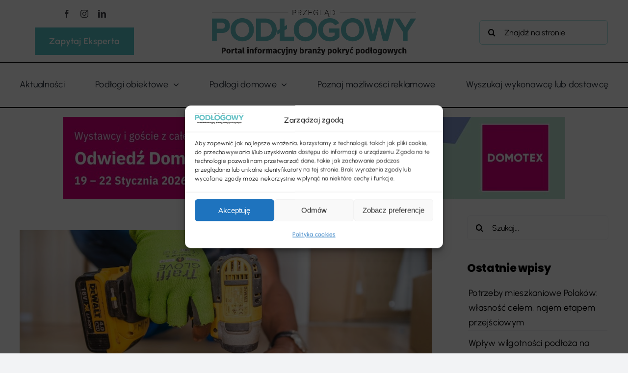

--- FILE ---
content_type: text/html; charset=UTF-8
request_url: https://przegladpodlogowy.pl/szybkie-i-sprawdzone-sposoby-na-wyrownanie-podlogi-pod-panele/
body_size: 37760
content:
<!DOCTYPE html>
<html class="avada-html-layout-wide avada-html-header-position-top" lang="pl-PL">
<head>
	<meta http-equiv="X-UA-Compatible" content="IE=edge" />
	<meta http-equiv="Content-Type" content="text/html; charset=utf-8"/>
	<meta name="viewport" content="width=device-width, initial-scale=1" />
	<meta name='robots' content='index, follow, max-image-preview:large, max-snippet:-1, max-video-preview:-1' />

<!-- Google Tag Manager for WordPress by gtm4wp.com -->
<script data-cfasync="false" data-pagespeed-no-defer>
	var gtm4wp_datalayer_name = "dataLayer";
	var dataLayer = dataLayer || [];
</script>
<!-- End Google Tag Manager for WordPress by gtm4wp.com -->
	<!-- This site is optimized with the Yoast SEO plugin v26.6 - https://yoast.com/wordpress/plugins/seo/ -->
	<title>Sposoby na wyrównanie podłogi pod panele - Przegląd Podłogowy</title>
	<meta name="description" content="Jak szybko wyrównać podłogę pod panele winylowe lub laminowane? Co pozwoli równo kłaść panele? Czy sama wylewka wystarczy? Sprawdź!" />
	<link rel="canonical" href="https://przegladpodlogowy.pl/szybkie-i-sprawdzone-sposoby-na-wyrownanie-podlogi-pod-panele/" />
	<meta property="og:locale" content="pl_PL" />
	<meta property="og:type" content="article" />
	<meta property="og:title" content="Sposoby na wyrównanie podłogi pod panele - Przegląd Podłogowy" />
	<meta property="og:description" content="Jak szybko wyrównać podłogę pod panele winylowe lub laminowane? Co pozwoli równo kłaść panele? Czy sama wylewka wystarczy? Sprawdź!" />
	<meta property="og:url" content="https://przegladpodlogowy.pl/szybkie-i-sprawdzone-sposoby-na-wyrownanie-podlogi-pod-panele/" />
	<meta property="og:site_name" content="Przegląd podłogowy" />
	<meta property="article:published_time" content="2023-09-20T12:35:43+00:00" />
	<meta property="article:modified_time" content="2023-09-20T12:37:18+00:00" />
	<meta property="og:image" content="https://przegladpodlogowy.pl/wp-content/uploads/2023/09/pexels-bidvine-1249611.jpg" />
	<meta property="og:image:width" content="1280" />
	<meta property="og:image:height" content="600" />
	<meta property="og:image:type" content="image/jpeg" />
	<meta name="author" content="Redakcja" />
	<meta name="twitter:card" content="summary_large_image" />
	<meta name="twitter:label1" content="Napisane przez" />
	<meta name="twitter:data1" content="Redakcja" />
	<meta name="twitter:label2" content="Szacowany czas czytania" />
	<meta name="twitter:data2" content="5 minut" />
	<script type="application/ld+json" class="yoast-schema-graph">{"@context":"https://schema.org","@graph":[{"@type":"WebPage","@id":"https://przegladpodlogowy.pl/szybkie-i-sprawdzone-sposoby-na-wyrownanie-podlogi-pod-panele/","url":"https://przegladpodlogowy.pl/szybkie-i-sprawdzone-sposoby-na-wyrownanie-podlogi-pod-panele/","name":"Sposoby na wyrównanie podłogi pod panele - Przegląd Podłogowy","isPartOf":{"@id":"https://przegladpodlogowy.pl/#website"},"primaryImageOfPage":{"@id":"https://przegladpodlogowy.pl/szybkie-i-sprawdzone-sposoby-na-wyrownanie-podlogi-pod-panele/#primaryimage"},"image":{"@id":"https://przegladpodlogowy.pl/szybkie-i-sprawdzone-sposoby-na-wyrownanie-podlogi-pod-panele/#primaryimage"},"thumbnailUrl":"https://przegladpodlogowy.pl/wp-content/uploads/2023/09/pexels-bidvine-1249611.jpg","datePublished":"2023-09-20T12:35:43+00:00","dateModified":"2023-09-20T12:37:18+00:00","author":{"@id":"https://przegladpodlogowy.pl/#/schema/person/73277567e8ed76cb5d28d0b818b4ed4c"},"description":"Jak szybko wyrównać podłogę pod panele winylowe lub laminowane? Co pozwoli równo kłaść panele? Czy sama wylewka wystarczy? Sprawdź!","breadcrumb":{"@id":"https://przegladpodlogowy.pl/szybkie-i-sprawdzone-sposoby-na-wyrownanie-podlogi-pod-panele/#breadcrumb"},"inLanguage":"pl-PL","potentialAction":[{"@type":"ReadAction","target":["https://przegladpodlogowy.pl/szybkie-i-sprawdzone-sposoby-na-wyrownanie-podlogi-pod-panele/"]}]},{"@type":"ImageObject","inLanguage":"pl-PL","@id":"https://przegladpodlogowy.pl/szybkie-i-sprawdzone-sposoby-na-wyrownanie-podlogi-pod-panele/#primaryimage","url":"https://przegladpodlogowy.pl/wp-content/uploads/2023/09/pexels-bidvine-1249611.jpg","contentUrl":"https://przegladpodlogowy.pl/wp-content/uploads/2023/09/pexels-bidvine-1249611.jpg","width":1280,"height":600,"caption":"Szybkie i sprawdzone sposoby na wyrównanie podłogi pod panele"},{"@type":"BreadcrumbList","@id":"https://przegladpodlogowy.pl/szybkie-i-sprawdzone-sposoby-na-wyrownanie-podlogi-pod-panele/#breadcrumb","itemListElement":[{"@type":"ListItem","position":1,"name":"Strona główna","item":"https://przegladpodlogowy.pl/"},{"@type":"ListItem","position":2,"name":"Szybkie i sprawdzone sposoby na wyrównanie podłogi pod panele"}]},{"@type":"WebSite","@id":"https://przegladpodlogowy.pl/#website","url":"https://przegladpodlogowy.pl/","name":"Przegląd podłogowy","description":"Portal","potentialAction":[{"@type":"SearchAction","target":{"@type":"EntryPoint","urlTemplate":"https://przegladpodlogowy.pl/?s={search_term_string}"},"query-input":{"@type":"PropertyValueSpecification","valueRequired":true,"valueName":"search_term_string"}}],"inLanguage":"pl-PL"},{"@type":"Person","@id":"https://przegladpodlogowy.pl/#/schema/person/73277567e8ed76cb5d28d0b818b4ed4c","name":"Redakcja","image":{"@type":"ImageObject","inLanguage":"pl-PL","@id":"https://przegladpodlogowy.pl/#/schema/person/image/","url":"https://secure.gravatar.com/avatar/cfd91b44b47ccba37b61a841b6fdf126bd1002ca79cfcd07ff588cc4da535155?s=96&d=mm&r=g","contentUrl":"https://secure.gravatar.com/avatar/cfd91b44b47ccba37b61a841b6fdf126bd1002ca79cfcd07ff588cc4da535155?s=96&d=mm&r=g","caption":"Redakcja"},"url":"https://przegladpodlogowy.pl/author/admin/"}]}</script>
	<!-- / Yoast SEO plugin. -->


<link rel="alternate" type="application/rss+xml" title="Przegląd  podłogowy &raquo; Kanał z wpisami" href="https://przegladpodlogowy.pl/feed/" />
<link rel="alternate" type="application/rss+xml" title="Przegląd  podłogowy &raquo; Kanał z komentarzami" href="https://przegladpodlogowy.pl/comments/feed/" />
		
		
		
				<link rel="alternate" type="application/rss+xml" title="Przegląd  podłogowy &raquo; Szybkie i sprawdzone sposoby na wyrównanie podłogi pod panele Kanał z komentarzami" href="https://przegladpodlogowy.pl/szybkie-i-sprawdzone-sposoby-na-wyrownanie-podlogi-pod-panele/feed/" />
<link rel="alternate" title="oEmbed (JSON)" type="application/json+oembed" href="https://przegladpodlogowy.pl/wp-json/oembed/1.0/embed?url=https%3A%2F%2Fprzegladpodlogowy.pl%2Fszybkie-i-sprawdzone-sposoby-na-wyrownanie-podlogi-pod-panele%2F" />
<link rel="alternate" title="oEmbed (XML)" type="text/xml+oembed" href="https://przegladpodlogowy.pl/wp-json/oembed/1.0/embed?url=https%3A%2F%2Fprzegladpodlogowy.pl%2Fszybkie-i-sprawdzone-sposoby-na-wyrownanie-podlogi-pod-panele%2F&#038;format=xml" />
<style id='wp-img-auto-sizes-contain-inline-css' type='text/css'>
img:is([sizes=auto i],[sizes^="auto," i]){contain-intrinsic-size:3000px 1500px}
/*# sourceURL=wp-img-auto-sizes-contain-inline-css */
</style>

<style id='wp-emoji-styles-inline-css' type='text/css'>

	img.wp-smiley, img.emoji {
		display: inline !important;
		border: none !important;
		box-shadow: none !important;
		height: 1em !important;
		width: 1em !important;
		margin: 0 0.07em !important;
		vertical-align: -0.1em !important;
		background: none !important;
		padding: 0 !important;
	}
/*# sourceURL=wp-emoji-styles-inline-css */
</style>
<link rel='stylesheet' id='wp-block-library-css' href='https://przegladpodlogowy.pl/wp-includes/css/dist/block-library/style.min.css?ver=6.9' type='text/css' media='all' />
<style id='wp-block-gallery-inline-css' type='text/css'>
.blocks-gallery-grid:not(.has-nested-images),.wp-block-gallery:not(.has-nested-images){display:flex;flex-wrap:wrap;list-style-type:none;margin:0;padding:0}.blocks-gallery-grid:not(.has-nested-images) .blocks-gallery-image,.blocks-gallery-grid:not(.has-nested-images) .blocks-gallery-item,.wp-block-gallery:not(.has-nested-images) .blocks-gallery-image,.wp-block-gallery:not(.has-nested-images) .blocks-gallery-item{display:flex;flex-direction:column;flex-grow:1;justify-content:center;margin:0 1em 1em 0;position:relative;width:calc(50% - 1em)}.blocks-gallery-grid:not(.has-nested-images) .blocks-gallery-image:nth-of-type(2n),.blocks-gallery-grid:not(.has-nested-images) .blocks-gallery-item:nth-of-type(2n),.wp-block-gallery:not(.has-nested-images) .blocks-gallery-image:nth-of-type(2n),.wp-block-gallery:not(.has-nested-images) .blocks-gallery-item:nth-of-type(2n){margin-right:0}.blocks-gallery-grid:not(.has-nested-images) .blocks-gallery-image figure,.blocks-gallery-grid:not(.has-nested-images) .blocks-gallery-item figure,.wp-block-gallery:not(.has-nested-images) .blocks-gallery-image figure,.wp-block-gallery:not(.has-nested-images) .blocks-gallery-item figure{align-items:flex-end;display:flex;height:100%;justify-content:flex-start;margin:0}.blocks-gallery-grid:not(.has-nested-images) .blocks-gallery-image img,.blocks-gallery-grid:not(.has-nested-images) .blocks-gallery-item img,.wp-block-gallery:not(.has-nested-images) .blocks-gallery-image img,.wp-block-gallery:not(.has-nested-images) .blocks-gallery-item img{display:block;height:auto;max-width:100%;width:auto}.blocks-gallery-grid:not(.has-nested-images) .blocks-gallery-image figcaption,.blocks-gallery-grid:not(.has-nested-images) .blocks-gallery-item figcaption,.wp-block-gallery:not(.has-nested-images) .blocks-gallery-image figcaption,.wp-block-gallery:not(.has-nested-images) .blocks-gallery-item figcaption{background:linear-gradient(0deg,#000000b3,#0000004d 70%,#0000);bottom:0;box-sizing:border-box;color:#fff;font-size:.8em;margin:0;max-height:100%;overflow:auto;padding:3em .77em .7em;position:absolute;text-align:center;width:100%;z-index:2}.blocks-gallery-grid:not(.has-nested-images) .blocks-gallery-image figcaption img,.blocks-gallery-grid:not(.has-nested-images) .blocks-gallery-item figcaption img,.wp-block-gallery:not(.has-nested-images) .blocks-gallery-image figcaption img,.wp-block-gallery:not(.has-nested-images) .blocks-gallery-item figcaption img{display:inline}.blocks-gallery-grid:not(.has-nested-images) figcaption,.wp-block-gallery:not(.has-nested-images) figcaption{flex-grow:1}.blocks-gallery-grid:not(.has-nested-images).is-cropped .blocks-gallery-image a,.blocks-gallery-grid:not(.has-nested-images).is-cropped .blocks-gallery-image img,.blocks-gallery-grid:not(.has-nested-images).is-cropped .blocks-gallery-item a,.blocks-gallery-grid:not(.has-nested-images).is-cropped .blocks-gallery-item img,.wp-block-gallery:not(.has-nested-images).is-cropped .blocks-gallery-image a,.wp-block-gallery:not(.has-nested-images).is-cropped .blocks-gallery-image img,.wp-block-gallery:not(.has-nested-images).is-cropped .blocks-gallery-item a,.wp-block-gallery:not(.has-nested-images).is-cropped .blocks-gallery-item img{flex:1;height:100%;object-fit:cover;width:100%}.blocks-gallery-grid:not(.has-nested-images).columns-1 .blocks-gallery-image,.blocks-gallery-grid:not(.has-nested-images).columns-1 .blocks-gallery-item,.wp-block-gallery:not(.has-nested-images).columns-1 .blocks-gallery-image,.wp-block-gallery:not(.has-nested-images).columns-1 .blocks-gallery-item{margin-right:0;width:100%}@media (min-width:600px){.blocks-gallery-grid:not(.has-nested-images).columns-3 .blocks-gallery-image,.blocks-gallery-grid:not(.has-nested-images).columns-3 .blocks-gallery-item,.wp-block-gallery:not(.has-nested-images).columns-3 .blocks-gallery-image,.wp-block-gallery:not(.has-nested-images).columns-3 .blocks-gallery-item{margin-right:1em;width:calc(33.33333% - .66667em)}.blocks-gallery-grid:not(.has-nested-images).columns-4 .blocks-gallery-image,.blocks-gallery-grid:not(.has-nested-images).columns-4 .blocks-gallery-item,.wp-block-gallery:not(.has-nested-images).columns-4 .blocks-gallery-image,.wp-block-gallery:not(.has-nested-images).columns-4 .blocks-gallery-item{margin-right:1em;width:calc(25% - .75em)}.blocks-gallery-grid:not(.has-nested-images).columns-5 .blocks-gallery-image,.blocks-gallery-grid:not(.has-nested-images).columns-5 .blocks-gallery-item,.wp-block-gallery:not(.has-nested-images).columns-5 .blocks-gallery-image,.wp-block-gallery:not(.has-nested-images).columns-5 .blocks-gallery-item{margin-right:1em;width:calc(20% - .8em)}.blocks-gallery-grid:not(.has-nested-images).columns-6 .blocks-gallery-image,.blocks-gallery-grid:not(.has-nested-images).columns-6 .blocks-gallery-item,.wp-block-gallery:not(.has-nested-images).columns-6 .blocks-gallery-image,.wp-block-gallery:not(.has-nested-images).columns-6 .blocks-gallery-item{margin-right:1em;width:calc(16.66667% - .83333em)}.blocks-gallery-grid:not(.has-nested-images).columns-7 .blocks-gallery-image,.blocks-gallery-grid:not(.has-nested-images).columns-7 .blocks-gallery-item,.wp-block-gallery:not(.has-nested-images).columns-7 .blocks-gallery-image,.wp-block-gallery:not(.has-nested-images).columns-7 .blocks-gallery-item{margin-right:1em;width:calc(14.28571% - .85714em)}.blocks-gallery-grid:not(.has-nested-images).columns-8 .blocks-gallery-image,.blocks-gallery-grid:not(.has-nested-images).columns-8 .blocks-gallery-item,.wp-block-gallery:not(.has-nested-images).columns-8 .blocks-gallery-image,.wp-block-gallery:not(.has-nested-images).columns-8 .blocks-gallery-item{margin-right:1em;width:calc(12.5% - .875em)}.blocks-gallery-grid:not(.has-nested-images).columns-1 .blocks-gallery-image:nth-of-type(1n),.blocks-gallery-grid:not(.has-nested-images).columns-1 .blocks-gallery-item:nth-of-type(1n),.blocks-gallery-grid:not(.has-nested-images).columns-2 .blocks-gallery-image:nth-of-type(2n),.blocks-gallery-grid:not(.has-nested-images).columns-2 .blocks-gallery-item:nth-of-type(2n),.blocks-gallery-grid:not(.has-nested-images).columns-3 .blocks-gallery-image:nth-of-type(3n),.blocks-gallery-grid:not(.has-nested-images).columns-3 .blocks-gallery-item:nth-of-type(3n),.blocks-gallery-grid:not(.has-nested-images).columns-4 .blocks-gallery-image:nth-of-type(4n),.blocks-gallery-grid:not(.has-nested-images).columns-4 .blocks-gallery-item:nth-of-type(4n),.blocks-gallery-grid:not(.has-nested-images).columns-5 .blocks-gallery-image:nth-of-type(5n),.blocks-gallery-grid:not(.has-nested-images).columns-5 .blocks-gallery-item:nth-of-type(5n),.blocks-gallery-grid:not(.has-nested-images).columns-6 .blocks-gallery-image:nth-of-type(6n),.blocks-gallery-grid:not(.has-nested-images).columns-6 .blocks-gallery-item:nth-of-type(6n),.blocks-gallery-grid:not(.has-nested-images).columns-7 .blocks-gallery-image:nth-of-type(7n),.blocks-gallery-grid:not(.has-nested-images).columns-7 .blocks-gallery-item:nth-of-type(7n),.blocks-gallery-grid:not(.has-nested-images).columns-8 .blocks-gallery-image:nth-of-type(8n),.blocks-gallery-grid:not(.has-nested-images).columns-8 .blocks-gallery-item:nth-of-type(8n),.wp-block-gallery:not(.has-nested-images).columns-1 .blocks-gallery-image:nth-of-type(1n),.wp-block-gallery:not(.has-nested-images).columns-1 .blocks-gallery-item:nth-of-type(1n),.wp-block-gallery:not(.has-nested-images).columns-2 .blocks-gallery-image:nth-of-type(2n),.wp-block-gallery:not(.has-nested-images).columns-2 .blocks-gallery-item:nth-of-type(2n),.wp-block-gallery:not(.has-nested-images).columns-3 .blocks-gallery-image:nth-of-type(3n),.wp-block-gallery:not(.has-nested-images).columns-3 .blocks-gallery-item:nth-of-type(3n),.wp-block-gallery:not(.has-nested-images).columns-4 .blocks-gallery-image:nth-of-type(4n),.wp-block-gallery:not(.has-nested-images).columns-4 .blocks-gallery-item:nth-of-type(4n),.wp-block-gallery:not(.has-nested-images).columns-5 .blocks-gallery-image:nth-of-type(5n),.wp-block-gallery:not(.has-nested-images).columns-5 .blocks-gallery-item:nth-of-type(5n),.wp-block-gallery:not(.has-nested-images).columns-6 .blocks-gallery-image:nth-of-type(6n),.wp-block-gallery:not(.has-nested-images).columns-6 .blocks-gallery-item:nth-of-type(6n),.wp-block-gallery:not(.has-nested-images).columns-7 .blocks-gallery-image:nth-of-type(7n),.wp-block-gallery:not(.has-nested-images).columns-7 .blocks-gallery-item:nth-of-type(7n),.wp-block-gallery:not(.has-nested-images).columns-8 .blocks-gallery-image:nth-of-type(8n),.wp-block-gallery:not(.has-nested-images).columns-8 .blocks-gallery-item:nth-of-type(8n){margin-right:0}}.blocks-gallery-grid:not(.has-nested-images) .blocks-gallery-image:last-child,.blocks-gallery-grid:not(.has-nested-images) .blocks-gallery-item:last-child,.wp-block-gallery:not(.has-nested-images) .blocks-gallery-image:last-child,.wp-block-gallery:not(.has-nested-images) .blocks-gallery-item:last-child{margin-right:0}.blocks-gallery-grid:not(.has-nested-images).alignleft,.blocks-gallery-grid:not(.has-nested-images).alignright,.wp-block-gallery:not(.has-nested-images).alignleft,.wp-block-gallery:not(.has-nested-images).alignright{max-width:420px;width:100%}.blocks-gallery-grid:not(.has-nested-images).aligncenter .blocks-gallery-item figure,.wp-block-gallery:not(.has-nested-images).aligncenter .blocks-gallery-item figure{justify-content:center}.wp-block-gallery:not(.is-cropped) .blocks-gallery-item{align-self:flex-start}figure.wp-block-gallery.has-nested-images{align-items:normal}.wp-block-gallery.has-nested-images figure.wp-block-image:not(#individual-image){margin:0;width:calc(50% - var(--wp--style--unstable-gallery-gap, 16px)/2)}.wp-block-gallery.has-nested-images figure.wp-block-image{box-sizing:border-box;display:flex;flex-direction:column;flex-grow:1;justify-content:center;max-width:100%;position:relative}.wp-block-gallery.has-nested-images figure.wp-block-image>a,.wp-block-gallery.has-nested-images figure.wp-block-image>div{flex-direction:column;flex-grow:1;margin:0}.wp-block-gallery.has-nested-images figure.wp-block-image img{display:block;height:auto;max-width:100%!important;width:auto}.wp-block-gallery.has-nested-images figure.wp-block-image figcaption,.wp-block-gallery.has-nested-images figure.wp-block-image:has(figcaption):before{bottom:0;left:0;max-height:100%;position:absolute;right:0}.wp-block-gallery.has-nested-images figure.wp-block-image:has(figcaption):before{backdrop-filter:blur(3px);content:"";height:100%;-webkit-mask-image:linear-gradient(0deg,#000 20%,#0000);mask-image:linear-gradient(0deg,#000 20%,#0000);max-height:40%;pointer-events:none}.wp-block-gallery.has-nested-images figure.wp-block-image figcaption{box-sizing:border-box;color:#fff;font-size:13px;margin:0;overflow:auto;padding:1em;text-align:center;text-shadow:0 0 1.5px #000}.wp-block-gallery.has-nested-images figure.wp-block-image figcaption::-webkit-scrollbar{height:12px;width:12px}.wp-block-gallery.has-nested-images figure.wp-block-image figcaption::-webkit-scrollbar-track{background-color:initial}.wp-block-gallery.has-nested-images figure.wp-block-image figcaption::-webkit-scrollbar-thumb{background-clip:padding-box;background-color:initial;border:3px solid #0000;border-radius:8px}.wp-block-gallery.has-nested-images figure.wp-block-image figcaption:focus-within::-webkit-scrollbar-thumb,.wp-block-gallery.has-nested-images figure.wp-block-image figcaption:focus::-webkit-scrollbar-thumb,.wp-block-gallery.has-nested-images figure.wp-block-image figcaption:hover::-webkit-scrollbar-thumb{background-color:#fffc}.wp-block-gallery.has-nested-images figure.wp-block-image figcaption{scrollbar-color:#0000 #0000;scrollbar-gutter:stable both-edges;scrollbar-width:thin}.wp-block-gallery.has-nested-images figure.wp-block-image figcaption:focus,.wp-block-gallery.has-nested-images figure.wp-block-image figcaption:focus-within,.wp-block-gallery.has-nested-images figure.wp-block-image figcaption:hover{scrollbar-color:#fffc #0000}.wp-block-gallery.has-nested-images figure.wp-block-image figcaption{will-change:transform}@media (hover:none){.wp-block-gallery.has-nested-images figure.wp-block-image figcaption{scrollbar-color:#fffc #0000}}.wp-block-gallery.has-nested-images figure.wp-block-image figcaption{background:linear-gradient(0deg,#0006,#0000)}.wp-block-gallery.has-nested-images figure.wp-block-image figcaption img{display:inline}.wp-block-gallery.has-nested-images figure.wp-block-image figcaption a{color:inherit}.wp-block-gallery.has-nested-images figure.wp-block-image.has-custom-border img{box-sizing:border-box}.wp-block-gallery.has-nested-images figure.wp-block-image.has-custom-border>a,.wp-block-gallery.has-nested-images figure.wp-block-image.has-custom-border>div,.wp-block-gallery.has-nested-images figure.wp-block-image.is-style-rounded>a,.wp-block-gallery.has-nested-images figure.wp-block-image.is-style-rounded>div{flex:1 1 auto}.wp-block-gallery.has-nested-images figure.wp-block-image.has-custom-border figcaption,.wp-block-gallery.has-nested-images figure.wp-block-image.is-style-rounded figcaption{background:none;color:inherit;flex:initial;margin:0;padding:10px 10px 9px;position:relative;text-shadow:none}.wp-block-gallery.has-nested-images figure.wp-block-image.has-custom-border:before,.wp-block-gallery.has-nested-images figure.wp-block-image.is-style-rounded:before{content:none}.wp-block-gallery.has-nested-images figcaption{flex-basis:100%;flex-grow:1;text-align:center}.wp-block-gallery.has-nested-images:not(.is-cropped) figure.wp-block-image:not(#individual-image){margin-bottom:auto;margin-top:0}.wp-block-gallery.has-nested-images.is-cropped figure.wp-block-image:not(#individual-image){align-self:inherit}.wp-block-gallery.has-nested-images.is-cropped figure.wp-block-image:not(#individual-image)>a,.wp-block-gallery.has-nested-images.is-cropped figure.wp-block-image:not(#individual-image)>div:not(.components-drop-zone){display:flex}.wp-block-gallery.has-nested-images.is-cropped figure.wp-block-image:not(#individual-image) a,.wp-block-gallery.has-nested-images.is-cropped figure.wp-block-image:not(#individual-image) img{flex:1 0 0%;height:100%;object-fit:cover;width:100%}.wp-block-gallery.has-nested-images.columns-1 figure.wp-block-image:not(#individual-image){width:100%}@media (min-width:600px){.wp-block-gallery.has-nested-images.columns-3 figure.wp-block-image:not(#individual-image){width:calc(33.33333% - var(--wp--style--unstable-gallery-gap, 16px)*.66667)}.wp-block-gallery.has-nested-images.columns-4 figure.wp-block-image:not(#individual-image){width:calc(25% - var(--wp--style--unstable-gallery-gap, 16px)*.75)}.wp-block-gallery.has-nested-images.columns-5 figure.wp-block-image:not(#individual-image){width:calc(20% - var(--wp--style--unstable-gallery-gap, 16px)*.8)}.wp-block-gallery.has-nested-images.columns-6 figure.wp-block-image:not(#individual-image){width:calc(16.66667% - var(--wp--style--unstable-gallery-gap, 16px)*.83333)}.wp-block-gallery.has-nested-images.columns-7 figure.wp-block-image:not(#individual-image){width:calc(14.28571% - var(--wp--style--unstable-gallery-gap, 16px)*.85714)}.wp-block-gallery.has-nested-images.columns-8 figure.wp-block-image:not(#individual-image){width:calc(12.5% - var(--wp--style--unstable-gallery-gap, 16px)*.875)}.wp-block-gallery.has-nested-images.columns-default figure.wp-block-image:not(#individual-image){width:calc(33.33% - var(--wp--style--unstable-gallery-gap, 16px)*.66667)}.wp-block-gallery.has-nested-images.columns-default figure.wp-block-image:not(#individual-image):first-child:nth-last-child(2),.wp-block-gallery.has-nested-images.columns-default figure.wp-block-image:not(#individual-image):first-child:nth-last-child(2)~figure.wp-block-image:not(#individual-image){width:calc(50% - var(--wp--style--unstable-gallery-gap, 16px)*.5)}.wp-block-gallery.has-nested-images.columns-default figure.wp-block-image:not(#individual-image):first-child:last-child{width:100%}}.wp-block-gallery.has-nested-images.alignleft,.wp-block-gallery.has-nested-images.alignright{max-width:420px;width:100%}.wp-block-gallery.has-nested-images.aligncenter{justify-content:center}
/*# sourceURL=https://przegladpodlogowy.pl/wp-includes/blocks/gallery/style.min.css */
</style>
<style id='wp-block-gallery-theme-inline-css' type='text/css'>
.blocks-gallery-caption{color:#555;font-size:13px;text-align:center}.is-dark-theme .blocks-gallery-caption{color:#ffffffa6}
/*# sourceURL=https://przegladpodlogowy.pl/wp-includes/blocks/gallery/theme.min.css */
</style>
<style id='wp-block-heading-inline-css' type='text/css'>
h1:where(.wp-block-heading).has-background,h2:where(.wp-block-heading).has-background,h3:where(.wp-block-heading).has-background,h4:where(.wp-block-heading).has-background,h5:where(.wp-block-heading).has-background,h6:where(.wp-block-heading).has-background{padding:1.25em 2.375em}h1.has-text-align-left[style*=writing-mode]:where([style*=vertical-lr]),h1.has-text-align-right[style*=writing-mode]:where([style*=vertical-rl]),h2.has-text-align-left[style*=writing-mode]:where([style*=vertical-lr]),h2.has-text-align-right[style*=writing-mode]:where([style*=vertical-rl]),h3.has-text-align-left[style*=writing-mode]:where([style*=vertical-lr]),h3.has-text-align-right[style*=writing-mode]:where([style*=vertical-rl]),h4.has-text-align-left[style*=writing-mode]:where([style*=vertical-lr]),h4.has-text-align-right[style*=writing-mode]:where([style*=vertical-rl]),h5.has-text-align-left[style*=writing-mode]:where([style*=vertical-lr]),h5.has-text-align-right[style*=writing-mode]:where([style*=vertical-rl]),h6.has-text-align-left[style*=writing-mode]:where([style*=vertical-lr]),h6.has-text-align-right[style*=writing-mode]:where([style*=vertical-rl]){rotate:180deg}
/*# sourceURL=https://przegladpodlogowy.pl/wp-includes/blocks/heading/style.min.css */
</style>
<style id='wp-block-image-inline-css' type='text/css'>
.wp-block-image>a,.wp-block-image>figure>a{display:inline-block}.wp-block-image img{box-sizing:border-box;height:auto;max-width:100%;vertical-align:bottom}@media not (prefers-reduced-motion){.wp-block-image img.hide{visibility:hidden}.wp-block-image img.show{animation:show-content-image .4s}}.wp-block-image[style*=border-radius] img,.wp-block-image[style*=border-radius]>a{border-radius:inherit}.wp-block-image.has-custom-border img{box-sizing:border-box}.wp-block-image.aligncenter{text-align:center}.wp-block-image.alignfull>a,.wp-block-image.alignwide>a{width:100%}.wp-block-image.alignfull img,.wp-block-image.alignwide img{height:auto;width:100%}.wp-block-image .aligncenter,.wp-block-image .alignleft,.wp-block-image .alignright,.wp-block-image.aligncenter,.wp-block-image.alignleft,.wp-block-image.alignright{display:table}.wp-block-image .aligncenter>figcaption,.wp-block-image .alignleft>figcaption,.wp-block-image .alignright>figcaption,.wp-block-image.aligncenter>figcaption,.wp-block-image.alignleft>figcaption,.wp-block-image.alignright>figcaption{caption-side:bottom;display:table-caption}.wp-block-image .alignleft{float:left;margin:.5em 1em .5em 0}.wp-block-image .alignright{float:right;margin:.5em 0 .5em 1em}.wp-block-image .aligncenter{margin-left:auto;margin-right:auto}.wp-block-image :where(figcaption){margin-bottom:1em;margin-top:.5em}.wp-block-image.is-style-circle-mask img{border-radius:9999px}@supports ((-webkit-mask-image:none) or (mask-image:none)) or (-webkit-mask-image:none){.wp-block-image.is-style-circle-mask img{border-radius:0;-webkit-mask-image:url('data:image/svg+xml;utf8,<svg viewBox="0 0 100 100" xmlns="http://www.w3.org/2000/svg"><circle cx="50" cy="50" r="50"/></svg>');mask-image:url('data:image/svg+xml;utf8,<svg viewBox="0 0 100 100" xmlns="http://www.w3.org/2000/svg"><circle cx="50" cy="50" r="50"/></svg>');mask-mode:alpha;-webkit-mask-position:center;mask-position:center;-webkit-mask-repeat:no-repeat;mask-repeat:no-repeat;-webkit-mask-size:contain;mask-size:contain}}:root :where(.wp-block-image.is-style-rounded img,.wp-block-image .is-style-rounded img){border-radius:9999px}.wp-block-image figure{margin:0}.wp-lightbox-container{display:flex;flex-direction:column;position:relative}.wp-lightbox-container img{cursor:zoom-in}.wp-lightbox-container img:hover+button{opacity:1}.wp-lightbox-container button{align-items:center;backdrop-filter:blur(16px) saturate(180%);background-color:#5a5a5a40;border:none;border-radius:4px;cursor:zoom-in;display:flex;height:20px;justify-content:center;opacity:0;padding:0;position:absolute;right:16px;text-align:center;top:16px;width:20px;z-index:100}@media not (prefers-reduced-motion){.wp-lightbox-container button{transition:opacity .2s ease}}.wp-lightbox-container button:focus-visible{outline:3px auto #5a5a5a40;outline:3px auto -webkit-focus-ring-color;outline-offset:3px}.wp-lightbox-container button:hover{cursor:pointer;opacity:1}.wp-lightbox-container button:focus{opacity:1}.wp-lightbox-container button:focus,.wp-lightbox-container button:hover,.wp-lightbox-container button:not(:hover):not(:active):not(.has-background){background-color:#5a5a5a40;border:none}.wp-lightbox-overlay{box-sizing:border-box;cursor:zoom-out;height:100vh;left:0;overflow:hidden;position:fixed;top:0;visibility:hidden;width:100%;z-index:100000}.wp-lightbox-overlay .close-button{align-items:center;cursor:pointer;display:flex;justify-content:center;min-height:40px;min-width:40px;padding:0;position:absolute;right:calc(env(safe-area-inset-right) + 16px);top:calc(env(safe-area-inset-top) + 16px);z-index:5000000}.wp-lightbox-overlay .close-button:focus,.wp-lightbox-overlay .close-button:hover,.wp-lightbox-overlay .close-button:not(:hover):not(:active):not(.has-background){background:none;border:none}.wp-lightbox-overlay .lightbox-image-container{height:var(--wp--lightbox-container-height);left:50%;overflow:hidden;position:absolute;top:50%;transform:translate(-50%,-50%);transform-origin:top left;width:var(--wp--lightbox-container-width);z-index:9999999999}.wp-lightbox-overlay .wp-block-image{align-items:center;box-sizing:border-box;display:flex;height:100%;justify-content:center;margin:0;position:relative;transform-origin:0 0;width:100%;z-index:3000000}.wp-lightbox-overlay .wp-block-image img{height:var(--wp--lightbox-image-height);min-height:var(--wp--lightbox-image-height);min-width:var(--wp--lightbox-image-width);width:var(--wp--lightbox-image-width)}.wp-lightbox-overlay .wp-block-image figcaption{display:none}.wp-lightbox-overlay button{background:none;border:none}.wp-lightbox-overlay .scrim{background-color:#fff;height:100%;opacity:.9;position:absolute;width:100%;z-index:2000000}.wp-lightbox-overlay.active{visibility:visible}@media not (prefers-reduced-motion){.wp-lightbox-overlay.active{animation:turn-on-visibility .25s both}.wp-lightbox-overlay.active img{animation:turn-on-visibility .35s both}.wp-lightbox-overlay.show-closing-animation:not(.active){animation:turn-off-visibility .35s both}.wp-lightbox-overlay.show-closing-animation:not(.active) img{animation:turn-off-visibility .25s both}.wp-lightbox-overlay.zoom.active{animation:none;opacity:1;visibility:visible}.wp-lightbox-overlay.zoom.active .lightbox-image-container{animation:lightbox-zoom-in .4s}.wp-lightbox-overlay.zoom.active .lightbox-image-container img{animation:none}.wp-lightbox-overlay.zoom.active .scrim{animation:turn-on-visibility .4s forwards}.wp-lightbox-overlay.zoom.show-closing-animation:not(.active){animation:none}.wp-lightbox-overlay.zoom.show-closing-animation:not(.active) .lightbox-image-container{animation:lightbox-zoom-out .4s}.wp-lightbox-overlay.zoom.show-closing-animation:not(.active) .lightbox-image-container img{animation:none}.wp-lightbox-overlay.zoom.show-closing-animation:not(.active) .scrim{animation:turn-off-visibility .4s forwards}}@keyframes show-content-image{0%{visibility:hidden}99%{visibility:hidden}to{visibility:visible}}@keyframes turn-on-visibility{0%{opacity:0}to{opacity:1}}@keyframes turn-off-visibility{0%{opacity:1;visibility:visible}99%{opacity:0;visibility:visible}to{opacity:0;visibility:hidden}}@keyframes lightbox-zoom-in{0%{transform:translate(calc((-100vw + var(--wp--lightbox-scrollbar-width))/2 + var(--wp--lightbox-initial-left-position)),calc(-50vh + var(--wp--lightbox-initial-top-position))) scale(var(--wp--lightbox-scale))}to{transform:translate(-50%,-50%) scale(1)}}@keyframes lightbox-zoom-out{0%{transform:translate(-50%,-50%) scale(1);visibility:visible}99%{visibility:visible}to{transform:translate(calc((-100vw + var(--wp--lightbox-scrollbar-width))/2 + var(--wp--lightbox-initial-left-position)),calc(-50vh + var(--wp--lightbox-initial-top-position))) scale(var(--wp--lightbox-scale));visibility:hidden}}
/*# sourceURL=https://przegladpodlogowy.pl/wp-includes/blocks/image/style.min.css */
</style>
<style id='wp-block-image-theme-inline-css' type='text/css'>
:root :where(.wp-block-image figcaption){color:#555;font-size:13px;text-align:center}.is-dark-theme :root :where(.wp-block-image figcaption){color:#ffffffa6}.wp-block-image{margin:0 0 1em}
/*# sourceURL=https://przegladpodlogowy.pl/wp-includes/blocks/image/theme.min.css */
</style>
<style id='wp-block-list-inline-css' type='text/css'>
ol,ul{box-sizing:border-box}:root :where(.wp-block-list.has-background){padding:1.25em 2.375em}
/*# sourceURL=https://przegladpodlogowy.pl/wp-includes/blocks/list/style.min.css */
</style>
<style id='wp-block-paragraph-inline-css' type='text/css'>
.is-small-text{font-size:.875em}.is-regular-text{font-size:1em}.is-large-text{font-size:2.25em}.is-larger-text{font-size:3em}.has-drop-cap:not(:focus):first-letter{float:left;font-size:8.4em;font-style:normal;font-weight:100;line-height:.68;margin:.05em .1em 0 0;text-transform:uppercase}body.rtl .has-drop-cap:not(:focus):first-letter{float:none;margin-left:.1em}p.has-drop-cap.has-background{overflow:hidden}:root :where(p.has-background){padding:1.25em 2.375em}:where(p.has-text-color:not(.has-link-color)) a{color:inherit}p.has-text-align-left[style*="writing-mode:vertical-lr"],p.has-text-align-right[style*="writing-mode:vertical-rl"]{rotate:180deg}
/*# sourceURL=https://przegladpodlogowy.pl/wp-includes/blocks/paragraph/style.min.css */
</style>
<style id='global-styles-inline-css' type='text/css'>
:root{--wp--preset--aspect-ratio--square: 1;--wp--preset--aspect-ratio--4-3: 4/3;--wp--preset--aspect-ratio--3-4: 3/4;--wp--preset--aspect-ratio--3-2: 3/2;--wp--preset--aspect-ratio--2-3: 2/3;--wp--preset--aspect-ratio--16-9: 16/9;--wp--preset--aspect-ratio--9-16: 9/16;--wp--preset--color--black: #000000;--wp--preset--color--cyan-bluish-gray: #abb8c3;--wp--preset--color--white: #ffffff;--wp--preset--color--pale-pink: #f78da7;--wp--preset--color--vivid-red: #cf2e2e;--wp--preset--color--luminous-vivid-orange: #ff6900;--wp--preset--color--luminous-vivid-amber: #fcb900;--wp--preset--color--light-green-cyan: #7bdcb5;--wp--preset--color--vivid-green-cyan: #00d084;--wp--preset--color--pale-cyan-blue: #8ed1fc;--wp--preset--color--vivid-cyan-blue: #0693e3;--wp--preset--color--vivid-purple: #9b51e0;--wp--preset--color--awb-color-1: #ffffff;--wp--preset--color--awb-color-2: #f9f9fb;--wp--preset--color--awb-color-3: #f2f3f5;--wp--preset--color--awb-color-4: #57c5c6;--wp--preset--color--awb-color-5: #198fd9;--wp--preset--color--awb-color-6: #434549;--wp--preset--color--awb-color-7: #212326;--wp--preset--color--awb-color-8: #000000;--wp--preset--color--awb-color-custom-1: #81fdc5;--wp--preset--color--awb-color-custom-2: rgba(255,255,255,0);--wp--preset--color--awb-color-custom-3: rgba(0,0,0,0.49);--wp--preset--color--awb-color-custom-4: #ffffff;--wp--preset--color--awb-color-custom-5: #7368a3;--wp--preset--gradient--vivid-cyan-blue-to-vivid-purple: linear-gradient(135deg,rgb(6,147,227) 0%,rgb(155,81,224) 100%);--wp--preset--gradient--light-green-cyan-to-vivid-green-cyan: linear-gradient(135deg,rgb(122,220,180) 0%,rgb(0,208,130) 100%);--wp--preset--gradient--luminous-vivid-amber-to-luminous-vivid-orange: linear-gradient(135deg,rgb(252,185,0) 0%,rgb(255,105,0) 100%);--wp--preset--gradient--luminous-vivid-orange-to-vivid-red: linear-gradient(135deg,rgb(255,105,0) 0%,rgb(207,46,46) 100%);--wp--preset--gradient--very-light-gray-to-cyan-bluish-gray: linear-gradient(135deg,rgb(238,238,238) 0%,rgb(169,184,195) 100%);--wp--preset--gradient--cool-to-warm-spectrum: linear-gradient(135deg,rgb(74,234,220) 0%,rgb(151,120,209) 20%,rgb(207,42,186) 40%,rgb(238,44,130) 60%,rgb(251,105,98) 80%,rgb(254,248,76) 100%);--wp--preset--gradient--blush-light-purple: linear-gradient(135deg,rgb(255,206,236) 0%,rgb(152,150,240) 100%);--wp--preset--gradient--blush-bordeaux: linear-gradient(135deg,rgb(254,205,165) 0%,rgb(254,45,45) 50%,rgb(107,0,62) 100%);--wp--preset--gradient--luminous-dusk: linear-gradient(135deg,rgb(255,203,112) 0%,rgb(199,81,192) 50%,rgb(65,88,208) 100%);--wp--preset--gradient--pale-ocean: linear-gradient(135deg,rgb(255,245,203) 0%,rgb(182,227,212) 50%,rgb(51,167,181) 100%);--wp--preset--gradient--electric-grass: linear-gradient(135deg,rgb(202,248,128) 0%,rgb(113,206,126) 100%);--wp--preset--gradient--midnight: linear-gradient(135deg,rgb(2,3,129) 0%,rgb(40,116,252) 100%);--wp--preset--font-size--small: 13.5px;--wp--preset--font-size--medium: 20px;--wp--preset--font-size--large: 27px;--wp--preset--font-size--x-large: 42px;--wp--preset--font-size--normal: 18px;--wp--preset--font-size--xlarge: 36px;--wp--preset--font-size--huge: 54px;--wp--preset--spacing--20: 0.44rem;--wp--preset--spacing--30: 0.67rem;--wp--preset--spacing--40: 1rem;--wp--preset--spacing--50: 1.5rem;--wp--preset--spacing--60: 2.25rem;--wp--preset--spacing--70: 3.38rem;--wp--preset--spacing--80: 5.06rem;--wp--preset--shadow--natural: 6px 6px 9px rgba(0, 0, 0, 0.2);--wp--preset--shadow--deep: 12px 12px 50px rgba(0, 0, 0, 0.4);--wp--preset--shadow--sharp: 6px 6px 0px rgba(0, 0, 0, 0.2);--wp--preset--shadow--outlined: 6px 6px 0px -3px rgb(255, 255, 255), 6px 6px rgb(0, 0, 0);--wp--preset--shadow--crisp: 6px 6px 0px rgb(0, 0, 0);}:where(.is-layout-flex){gap: 0.5em;}:where(.is-layout-grid){gap: 0.5em;}body .is-layout-flex{display: flex;}.is-layout-flex{flex-wrap: wrap;align-items: center;}.is-layout-flex > :is(*, div){margin: 0;}body .is-layout-grid{display: grid;}.is-layout-grid > :is(*, div){margin: 0;}:where(.wp-block-columns.is-layout-flex){gap: 2em;}:where(.wp-block-columns.is-layout-grid){gap: 2em;}:where(.wp-block-post-template.is-layout-flex){gap: 1.25em;}:where(.wp-block-post-template.is-layout-grid){gap: 1.25em;}.has-black-color{color: var(--wp--preset--color--black) !important;}.has-cyan-bluish-gray-color{color: var(--wp--preset--color--cyan-bluish-gray) !important;}.has-white-color{color: var(--wp--preset--color--white) !important;}.has-pale-pink-color{color: var(--wp--preset--color--pale-pink) !important;}.has-vivid-red-color{color: var(--wp--preset--color--vivid-red) !important;}.has-luminous-vivid-orange-color{color: var(--wp--preset--color--luminous-vivid-orange) !important;}.has-luminous-vivid-amber-color{color: var(--wp--preset--color--luminous-vivid-amber) !important;}.has-light-green-cyan-color{color: var(--wp--preset--color--light-green-cyan) !important;}.has-vivid-green-cyan-color{color: var(--wp--preset--color--vivid-green-cyan) !important;}.has-pale-cyan-blue-color{color: var(--wp--preset--color--pale-cyan-blue) !important;}.has-vivid-cyan-blue-color{color: var(--wp--preset--color--vivid-cyan-blue) !important;}.has-vivid-purple-color{color: var(--wp--preset--color--vivid-purple) !important;}.has-black-background-color{background-color: var(--wp--preset--color--black) !important;}.has-cyan-bluish-gray-background-color{background-color: var(--wp--preset--color--cyan-bluish-gray) !important;}.has-white-background-color{background-color: var(--wp--preset--color--white) !important;}.has-pale-pink-background-color{background-color: var(--wp--preset--color--pale-pink) !important;}.has-vivid-red-background-color{background-color: var(--wp--preset--color--vivid-red) !important;}.has-luminous-vivid-orange-background-color{background-color: var(--wp--preset--color--luminous-vivid-orange) !important;}.has-luminous-vivid-amber-background-color{background-color: var(--wp--preset--color--luminous-vivid-amber) !important;}.has-light-green-cyan-background-color{background-color: var(--wp--preset--color--light-green-cyan) !important;}.has-vivid-green-cyan-background-color{background-color: var(--wp--preset--color--vivid-green-cyan) !important;}.has-pale-cyan-blue-background-color{background-color: var(--wp--preset--color--pale-cyan-blue) !important;}.has-vivid-cyan-blue-background-color{background-color: var(--wp--preset--color--vivid-cyan-blue) !important;}.has-vivid-purple-background-color{background-color: var(--wp--preset--color--vivid-purple) !important;}.has-black-border-color{border-color: var(--wp--preset--color--black) !important;}.has-cyan-bluish-gray-border-color{border-color: var(--wp--preset--color--cyan-bluish-gray) !important;}.has-white-border-color{border-color: var(--wp--preset--color--white) !important;}.has-pale-pink-border-color{border-color: var(--wp--preset--color--pale-pink) !important;}.has-vivid-red-border-color{border-color: var(--wp--preset--color--vivid-red) !important;}.has-luminous-vivid-orange-border-color{border-color: var(--wp--preset--color--luminous-vivid-orange) !important;}.has-luminous-vivid-amber-border-color{border-color: var(--wp--preset--color--luminous-vivid-amber) !important;}.has-light-green-cyan-border-color{border-color: var(--wp--preset--color--light-green-cyan) !important;}.has-vivid-green-cyan-border-color{border-color: var(--wp--preset--color--vivid-green-cyan) !important;}.has-pale-cyan-blue-border-color{border-color: var(--wp--preset--color--pale-cyan-blue) !important;}.has-vivid-cyan-blue-border-color{border-color: var(--wp--preset--color--vivid-cyan-blue) !important;}.has-vivid-purple-border-color{border-color: var(--wp--preset--color--vivid-purple) !important;}.has-vivid-cyan-blue-to-vivid-purple-gradient-background{background: var(--wp--preset--gradient--vivid-cyan-blue-to-vivid-purple) !important;}.has-light-green-cyan-to-vivid-green-cyan-gradient-background{background: var(--wp--preset--gradient--light-green-cyan-to-vivid-green-cyan) !important;}.has-luminous-vivid-amber-to-luminous-vivid-orange-gradient-background{background: var(--wp--preset--gradient--luminous-vivid-amber-to-luminous-vivid-orange) !important;}.has-luminous-vivid-orange-to-vivid-red-gradient-background{background: var(--wp--preset--gradient--luminous-vivid-orange-to-vivid-red) !important;}.has-very-light-gray-to-cyan-bluish-gray-gradient-background{background: var(--wp--preset--gradient--very-light-gray-to-cyan-bluish-gray) !important;}.has-cool-to-warm-spectrum-gradient-background{background: var(--wp--preset--gradient--cool-to-warm-spectrum) !important;}.has-blush-light-purple-gradient-background{background: var(--wp--preset--gradient--blush-light-purple) !important;}.has-blush-bordeaux-gradient-background{background: var(--wp--preset--gradient--blush-bordeaux) !important;}.has-luminous-dusk-gradient-background{background: var(--wp--preset--gradient--luminous-dusk) !important;}.has-pale-ocean-gradient-background{background: var(--wp--preset--gradient--pale-ocean) !important;}.has-electric-grass-gradient-background{background: var(--wp--preset--gradient--electric-grass) !important;}.has-midnight-gradient-background{background: var(--wp--preset--gradient--midnight) !important;}.has-small-font-size{font-size: var(--wp--preset--font-size--small) !important;}.has-medium-font-size{font-size: var(--wp--preset--font-size--medium) !important;}.has-large-font-size{font-size: var(--wp--preset--font-size--large) !important;}.has-x-large-font-size{font-size: var(--wp--preset--font-size--x-large) !important;}
/*# sourceURL=global-styles-inline-css */
</style>
<style id='core-block-supports-inline-css' type='text/css'>
.wp-block-gallery.wp-block-gallery-1{--wp--style--unstable-gallery-gap:var( --wp--style--gallery-gap-default, var( --gallery-block--gutter-size, var( --wp--style--block-gap, 0.5em ) ) );gap:var( --wp--style--gallery-gap-default, var( --gallery-block--gutter-size, var( --wp--style--block-gap, 0.5em ) ) );}
/*# sourceURL=core-block-supports-inline-css */
</style>

<style id='classic-theme-styles-inline-css' type='text/css'>
/*! This file is auto-generated */
.wp-block-button__link{color:#fff;background-color:#32373c;border-radius:9999px;box-shadow:none;text-decoration:none;padding:calc(.667em + 2px) calc(1.333em + 2px);font-size:1.125em}.wp-block-file__button{background:#32373c;color:#fff;text-decoration:none}
/*# sourceURL=/wp-includes/css/classic-themes.min.css */
</style>
<link rel='stylesheet' id='cmplz-general-css' href='https://przegladpodlogowy.pl/wp-content/plugins/complianz-gdpr/assets/css/cookieblocker.min.css?ver=1766410361' type='text/css' media='all' />
<link rel='stylesheet' id='fusion-dynamic-css-css' href='https://przegladpodlogowy.pl/wp-content/uploads/fusion-styles/6a015a7785a0e9e129eb5e45019d8373.min.css?ver=3.14.2' type='text/css' media='all' />
<script type="text/javascript" src="https://przegladpodlogowy.pl/wp-includes/js/jquery/jquery.min.js?ver=3.7.1" id="jquery-core-js"></script>
<script type="text/javascript" src="https://przegladpodlogowy.pl/wp-includes/js/jquery/jquery-migrate.min.js?ver=3.4.1" id="jquery-migrate-js"></script>
<link rel="https://api.w.org/" href="https://przegladpodlogowy.pl/wp-json/" /><link rel="alternate" title="JSON" type="application/json" href="https://przegladpodlogowy.pl/wp-json/wp/v2/posts/3473" /><link rel="EditURI" type="application/rsd+xml" title="RSD" href="https://przegladpodlogowy.pl/xmlrpc.php?rsd" />
<meta name="generator" content="WordPress 6.9" />
<link rel='shortlink' href='https://przegladpodlogowy.pl/?p=3473' />
			<style>.cmplz-hidden {
					display: none !important;
				}</style>
<!-- Google Tag Manager for WordPress by gtm4wp.com -->
<!-- GTM Container placement set to automatic -->
<script data-cfasync="false" data-pagespeed-no-defer type="text/javascript">
	var dataLayer_content = {"pagePostType":"post","pagePostType2":"single-post","pageCategory":["poradnik"],"pagePostAuthor":"Redakcja"};
	dataLayer.push( dataLayer_content );
</script>
<script data-cfasync="false" data-pagespeed-no-defer type="text/javascript">
(function(w,d,s,l,i){w[l]=w[l]||[];w[l].push({'gtm.start':
new Date().getTime(),event:'gtm.js'});var f=d.getElementsByTagName(s)[0],
j=d.createElement(s),dl=l!='dataLayer'?'&l='+l:'';j.async=true;j.src=
'//www.googletagmanager.com/gtm.js?id='+i+dl;f.parentNode.insertBefore(j,f);
})(window,document,'script','dataLayer','GTM-KCJDLW5C');
</script>
<!-- End Google Tag Manager for WordPress by gtm4wp.com --><link rel="preload" href="https://przegladpodlogowy.pl/wp-content/themes/Avada/includes/lib/assets/fonts/icomoon/awb-icons.woff" as="font" type="font/woff" crossorigin><link rel="preload" href="//przegladpodlogowy.pl/wp-content/themes/Avada/includes/lib/assets/fonts/fontawesome/webfonts/fa-brands-400.woff2" as="font" type="font/woff2" crossorigin><link rel="preload" href="//przegladpodlogowy.pl/wp-content/themes/Avada/includes/lib/assets/fonts/fontawesome/webfonts/fa-regular-400.woff2" as="font" type="font/woff2" crossorigin><link rel="preload" href="//przegladpodlogowy.pl/wp-content/themes/Avada/includes/lib/assets/fonts/fontawesome/webfonts/fa-solid-900.woff2" as="font" type="font/woff2" crossorigin><link rel="preload" href="https://przegladpodlogowy.pl/wp-content/uploads/fusion-icons/mechanic-icon-set/fonts/mechanic.ttf?h09x3l" as="font" type="font/ttf" crossorigin><style type="text/css" id="css-fb-visibility">@media screen and (max-width: 640px){.fusion-no-small-visibility{display:none !important;}body .sm-text-align-center{text-align:center !important;}body .sm-text-align-left{text-align:left !important;}body .sm-text-align-right{text-align:right !important;}body .sm-text-align-justify{text-align:justify !important;}body .sm-flex-align-center{justify-content:center !important;}body .sm-flex-align-flex-start{justify-content:flex-start !important;}body .sm-flex-align-flex-end{justify-content:flex-end !important;}body .sm-mx-auto{margin-left:auto !important;margin-right:auto !important;}body .sm-ml-auto{margin-left:auto !important;}body .sm-mr-auto{margin-right:auto !important;}body .fusion-absolute-position-small{position:absolute;width:100%;}.awb-sticky.awb-sticky-small{ position: sticky; top: var(--awb-sticky-offset,0); }}@media screen and (min-width: 641px) and (max-width: 1024px){.fusion-no-medium-visibility{display:none !important;}body .md-text-align-center{text-align:center !important;}body .md-text-align-left{text-align:left !important;}body .md-text-align-right{text-align:right !important;}body .md-text-align-justify{text-align:justify !important;}body .md-flex-align-center{justify-content:center !important;}body .md-flex-align-flex-start{justify-content:flex-start !important;}body .md-flex-align-flex-end{justify-content:flex-end !important;}body .md-mx-auto{margin-left:auto !important;margin-right:auto !important;}body .md-ml-auto{margin-left:auto !important;}body .md-mr-auto{margin-right:auto !important;}body .fusion-absolute-position-medium{position:absolute;width:100%;}.awb-sticky.awb-sticky-medium{ position: sticky; top: var(--awb-sticky-offset,0); }}@media screen and (min-width: 1025px){.fusion-no-large-visibility{display:none !important;}body .lg-text-align-center{text-align:center !important;}body .lg-text-align-left{text-align:left !important;}body .lg-text-align-right{text-align:right !important;}body .lg-text-align-justify{text-align:justify !important;}body .lg-flex-align-center{justify-content:center !important;}body .lg-flex-align-flex-start{justify-content:flex-start !important;}body .lg-flex-align-flex-end{justify-content:flex-end !important;}body .lg-mx-auto{margin-left:auto !important;margin-right:auto !important;}body .lg-ml-auto{margin-left:auto !important;}body .lg-mr-auto{margin-right:auto !important;}body .fusion-absolute-position-large{position:absolute;width:100%;}.awb-sticky.awb-sticky-large{ position: sticky; top: var(--awb-sticky-offset,0); }}</style><script async type="application/javascript"
        src="https://news.google.com/swg/js/v1/swg-basic.js"></script>
<script>
  (self.SWG_BASIC = self.SWG_BASIC || []).push( basicSubscriptions => {
    basicSubscriptions.init({
      type: "NewsArticle",
      isPartOfType: ["Product"],
      isPartOfProductId: "CAowwtW_DA:openaccess",
      clientOptions: { theme: "light", lang: "pl" },
    });
  });
</script><meta name="generator" content="Powered by Slider Revolution 6.6.18 - responsive, Mobile-Friendly Slider Plugin for WordPress with comfortable drag and drop interface." />
<link rel="icon" href="https://przegladpodlogowy.pl/wp-content/uploads/2022/04/cropped-favicon-pp-32x32.png" sizes="32x32" />
<link rel="icon" href="https://przegladpodlogowy.pl/wp-content/uploads/2022/04/cropped-favicon-pp-192x192.png" sizes="192x192" />
<link rel="apple-touch-icon" href="https://przegladpodlogowy.pl/wp-content/uploads/2022/04/cropped-favicon-pp-180x180.png" />
<meta name="msapplication-TileImage" content="https://przegladpodlogowy.pl/wp-content/uploads/2022/04/cropped-favicon-pp-270x270.png" />
<script>function setREVStartSize(e){
			//window.requestAnimationFrame(function() {
				window.RSIW = window.RSIW===undefined ? window.innerWidth : window.RSIW;
				window.RSIH = window.RSIH===undefined ? window.innerHeight : window.RSIH;
				try {
					var pw = document.getElementById(e.c).parentNode.offsetWidth,
						newh;
					pw = pw===0 || isNaN(pw) || (e.l=="fullwidth" || e.layout=="fullwidth") ? window.RSIW : pw;
					e.tabw = e.tabw===undefined ? 0 : parseInt(e.tabw);
					e.thumbw = e.thumbw===undefined ? 0 : parseInt(e.thumbw);
					e.tabh = e.tabh===undefined ? 0 : parseInt(e.tabh);
					e.thumbh = e.thumbh===undefined ? 0 : parseInt(e.thumbh);
					e.tabhide = e.tabhide===undefined ? 0 : parseInt(e.tabhide);
					e.thumbhide = e.thumbhide===undefined ? 0 : parseInt(e.thumbhide);
					e.mh = e.mh===undefined || e.mh=="" || e.mh==="auto" ? 0 : parseInt(e.mh,0);
					if(e.layout==="fullscreen" || e.l==="fullscreen")
						newh = Math.max(e.mh,window.RSIH);
					else{
						e.gw = Array.isArray(e.gw) ? e.gw : [e.gw];
						for (var i in e.rl) if (e.gw[i]===undefined || e.gw[i]===0) e.gw[i] = e.gw[i-1];
						e.gh = e.el===undefined || e.el==="" || (Array.isArray(e.el) && e.el.length==0)? e.gh : e.el;
						e.gh = Array.isArray(e.gh) ? e.gh : [e.gh];
						for (var i in e.rl) if (e.gh[i]===undefined || e.gh[i]===0) e.gh[i] = e.gh[i-1];
											
						var nl = new Array(e.rl.length),
							ix = 0,
							sl;
						e.tabw = e.tabhide>=pw ? 0 : e.tabw;
						e.thumbw = e.thumbhide>=pw ? 0 : e.thumbw;
						e.tabh = e.tabhide>=pw ? 0 : e.tabh;
						e.thumbh = e.thumbhide>=pw ? 0 : e.thumbh;
						for (var i in e.rl) nl[i] = e.rl[i]<window.RSIW ? 0 : e.rl[i];
						sl = nl[0];
						for (var i in nl) if (sl>nl[i] && nl[i]>0) { sl = nl[i]; ix=i;}
						var m = pw>(e.gw[ix]+e.tabw+e.thumbw) ? 1 : (pw-(e.tabw+e.thumbw)) / (e.gw[ix]);
						newh =  (e.gh[ix] * m) + (e.tabh + e.thumbh);
					}
					var el = document.getElementById(e.c);
					if (el!==null && el) el.style.height = newh+"px";
					el = document.getElementById(e.c+"_wrapper");
					if (el!==null && el) {
						el.style.height = newh+"px";
						el.style.display = "block";
					}
				} catch(e){
					console.log("Failure at Presize of Slider:" + e)
				}
			//});
		  };</script>
		<script type="text/javascript">
			var doc = document.documentElement;
			doc.setAttribute( 'data-useragent', navigator.userAgent );
		</script>
		
	<link rel='stylesheet' id='rs-plugin-settings-css' href='https://przegladpodlogowy.pl/wp-content/plugins/revslider/public/assets/css/rs6.css?ver=6.6.18' type='text/css' media='all' />
<style id='rs-plugin-settings-inline-css' type='text/css'>
#rs-demo-id {}
/*# sourceURL=rs-plugin-settings-inline-css */
</style>
</head>

<body class="wp-singular post-template-default single single-post postid-3473 single-format-standard wp-theme-Avada has-sidebar fusion-image-hovers fusion-pagination-sizing fusion-button_type-flat fusion-button_span-no fusion-button_gradient-linear avada-image-rollover-circle-yes avada-image-rollover-yes avada-image-rollover-direction-left fusion-body ltr fusion-sticky-header no-tablet-sticky-header no-mobile-sticky-header no-mobile-slidingbar no-mobile-totop fusion-disable-outline fusion-sub-menu-fade mobile-logo-pos-left layout-wide-mode avada-has-boxed-modal-shadow-none layout-scroll-offset-full avada-has-zero-margin-offset-top fusion-top-header menu-text-align-center mobile-menu-design-classic fusion-hide-pagination-text fusion-header-layout-v3 avada-responsive avada-footer-fx-none avada-menu-highlight-style-bar fusion-search-form-clean fusion-main-menu-search-overlay fusion-avatar-circle avada-dropdown-styles avada-blog-layout-large avada-blog-archive-layout-large avada-header-shadow-no avada-menu-icon-position-left avada-has-megamenu-shadow avada-has-mobile-menu-search avada-has-main-nav-search-icon avada-has-breadcrumb-mobile-hidden avada-has-titlebar-hide avada-header-border-color-full-transparent avada-has-pagination-width_height avada-flyout-menu-direction-fade avada-has-blocks avada-ec-views-v1 awb-link-decoration" data-awb-post-id="3473">
	
<!-- GTM Container placement set to automatic -->
<!-- Google Tag Manager (noscript) -->
				<noscript><iframe src="https://www.googletagmanager.com/ns.html?id=GTM-KCJDLW5C" height="0" width="0" style="display:none;visibility:hidden" aria-hidden="true"></iframe></noscript>
<!-- End Google Tag Manager (noscript) -->	<a class="skip-link screen-reader-text" href="#content">Przejdź do zawartości</a>

	<div id="boxed-wrapper">
		
		<div id="wrapper" class="fusion-wrapper">
			<div id="home" style="position:relative;top:-1px;"></div>
												<div class="fusion-tb-header"><div class="fusion-fullwidth fullwidth-box fusion-builder-row-1 fusion-flex-container has-pattern-background has-mask-background nonhundred-percent-fullwidth non-hundred-percent-height-scrolling fusion-no-small-visibility fusion-no-medium-visibility" style="--awb-border-radius-top-left:0px;--awb-border-radius-top-right:0px;--awb-border-radius-bottom-right:0px;--awb-border-radius-bottom-left:0px;--awb-padding-top:20px;--awb-padding-bottom:15px;--awb-margin-top:0px;--awb-flex-wrap:wrap;" ><div class="fusion-builder-row fusion-row fusion-flex-align-items-center fusion-flex-justify-content-space-between fusion-flex-content-wrap" style="max-width:1248px;margin-left: calc(-4% / 2 );margin-right: calc(-4% / 2 );"><div class="fusion-layout-column fusion_builder_column fusion-builder-column-0 fusion-flex-column" style="--awb-bg-size:cover;--awb-width-large:25%;--awb-margin-top-large:0px;--awb-spacing-right-large:7.68%;--awb-margin-bottom-large:0px;--awb-spacing-left-large:7.68%;--awb-width-medium:25%;--awb-order-medium:0;--awb-spacing-right-medium:7.68%;--awb-spacing-left-medium:7.68%;--awb-width-small:100%;--awb-order-small:0;--awb-spacing-right-small:1.92%;--awb-spacing-left-small:1.92%;"><div class="fusion-column-wrapper fusion-column-has-shadow fusion-flex-justify-content-center fusion-content-layout-column"><div class="fusion-social-links fusion-social-links-1" style="--awb-margin-top:0px;--awb-margin-right:0px;--awb-margin-bottom:0px;--awb-margin-left:0px;--awb-alignment:center;--awb-box-border-top:1px;--awb-box-border-right:1px;--awb-box-border-bottom:1px;--awb-box-border-left:1px;--awb-icon-colors-hover:var(--awb-custom_color_1);--awb-box-colors-hover:var(--awb-custom_color_1);--awb-box-border-color:var(--awb-color3);--awb-box-border-color-hover:var(--awb-custom_color_1);"><div class="fusion-social-networks color-type-custom"><div class="fusion-social-networks-wrapper"><a class="fusion-social-network-icon fusion-tooltip fusion-facebook awb-icon-facebook" style="color:var(--awb-color6);font-size:16px;" data-placement="top" data-title="Facebook" data-toggle="tooltip" title="Facebook" aria-label="facebook" target="_blank" rel="noopener noreferrer" href="https://www.facebook.com/przegladpodlogowy/"></a><a class="fusion-social-network-icon fusion-tooltip fusion-instagram awb-icon-instagram" style="color:var(--awb-color6);font-size:16px;" data-placement="top" data-title="Instagram" data-toggle="tooltip" title="Instagram" aria-label="instagram" target="_blank" rel="noopener noreferrer" href="https://www.instagram.com/przegladpodlogowy/"></a><a class="fusion-social-network-icon fusion-tooltip fusion-linkedin awb-icon-linkedin" style="color:var(--awb-color6);font-size:16px;" data-placement="top" data-title="LinkedIn" data-toggle="tooltip" title="LinkedIn" aria-label="linkedin" target="_blank" rel="noopener noreferrer" href="https://www.linkedin.com/company/przegl%C4%85d-pod%C5%82ogowy/"></a></div></div></div><div style="text-align:center;"><a class="fusion-button button-flat fusion-button-default-size button-default fusion-button-default button-1 fusion-button-default-span fusion-button-default-type" style="--button_margin-top:20px;" target="_self" href="https://www.przegladpodlogowy.pl/zapytaj-eksperta/"><span class="fusion-button-text awb-button__text awb-button__text--default">Zapytaj Eksperta</span></a></div></div></div><div class="fusion-layout-column fusion_builder_column fusion-builder-column-1 fusion_builder_column_1_3 1_3 fusion-flex-column fusion-column-inner-bg-wrapper" style="--awb-z-index:1000000000000000;--awb-inner-bg-position:center center;--awb-inner-bg-size:contain;--awb-width-large:33.333333333333%;--awb-margin-top-large:0px;--awb-spacing-right-large:0px;--awb-margin-bottom-large:0px;--awb-spacing-left-large:0px;--awb-width-medium:33.333333333333%;--awb-order-medium:0;--awb-spacing-right-medium:0px;--awb-spacing-left-medium:0px;--awb-width-small:100%;--awb-order-small:0;--awb-spacing-right-small:1.92%;--awb-spacing-left-small:1.92%;"><span class="fusion-column-inner-bg hover-type-none"><a class="fusion-column-anchor" href="/"><span class="fusion-column-inner-bg-image lazyload" data-bg="https://przegladpodlogowy.pl/wp-content/uploads/2023/11/logov5.svg"></span></a></span><div class="fusion-column-wrapper fusion-column-has-shadow fusion-flex-justify-content-flex-start fusion-content-layout-column fusion-empty-column-bg-image fusion-column-has-bg-image" data-bg-url="https://przegladpodlogowy.pl/wp-content/uploads/2023/11/logov5.svg"><img decoding="async" class="fusion-empty-dims-img-placeholder" aria-label="logov5" src="data:image/svg+xml,%3Csvg%20xmlns%3D%27http%3A%2F%2Fwww.w3.org%2F2000%2Fsvg%27%20width%3D%271369%27%20height%3D%27302%27%20viewBox%3D%270%200%201369%20302%27%3E%3Crect%20width%3D%271369%27%20height%3D%27302%27%20fill-opacity%3D%220%22%2F%3E%3C%2Fsvg%3E"></div></div><div class="fusion-layout-column fusion_builder_column fusion-builder-column-2 fusion-flex-column" style="--awb-bg-size:cover;--awb-width-large:25%;--awb-margin-top-large:0px;--awb-spacing-right-large:7.68%;--awb-margin-bottom-large:0px;--awb-spacing-left-large:7.68%;--awb-width-medium:25%;--awb-order-medium:0;--awb-spacing-right-medium:7.68%;--awb-spacing-left-medium:7.68%;--awb-width-small:100%;--awb-order-small:0;--awb-spacing-right-small:1.92%;--awb-spacing-left-small:1.92%;"><div class="fusion-column-wrapper fusion-column-has-shadow fusion-flex-justify-content-center fusion-content-layout-row"><div class="fusion-search-element fusion-search-element-1 fusion-search-form-clean" style="--awb-text-color:var(--awb-color8);--awb-border-color:rgba(87,197,198,0.5);--awb-focus-border-color:var(--awb-custom_color_1);--awb-live-results-height:350px;">		<form role="search" class="searchform fusion-search-form  fusion-search-form-clean" method="get" action="https://przegladpodlogowy.pl/">
			<div class="fusion-search-form-content">

				
				<div class="fusion-search-field search-field">
					<label><span class="screen-reader-text">Szukaj</span>
													<input type="search" value="" name="s" class="s" placeholder="Znajdź na stronie" required aria-required="true" aria-label="Znajdź na stronie"/>
											</label>
				</div>
				<div class="fusion-search-button search-button">
					<input type="submit" class="fusion-search-submit searchsubmit" aria-label="Szukaj" value="&#xf002;" />
									</div>

				<input type="hidden" name="post_type[]" value="any" /><input type="hidden" name="search_limit_to_post_titles" value="0" /><input type="hidden" name="add_woo_product_skus" value="0" /><input type="hidden" name="fs" value="1" />
			</div>


			
		</form>
		</div></div></div></div></div><div class="fusion-fullwidth fullwidth-box fusion-builder-row-2 fusion-flex-container has-pattern-background has-mask-background nonhundred-percent-fullwidth non-hundred-percent-height-scrolling fusion-no-small-visibility fusion-no-medium-visibility fusion-custom-z-index" style="--awb-border-sizes-top:1px;--awb-border-sizes-bottom:2px;--awb-border-color:var(--awb-color8);--awb-border-radius-top-left:0px;--awb-border-radius-top-right:0px;--awb-border-radius-bottom-right:0px;--awb-border-radius-bottom-left:0px;--awb-z-index:100;--awb-padding-top:25px;--awb-padding-bottom:25px;--awb-flex-wrap:wrap;" ><div class="fusion-builder-row fusion-row fusion-flex-align-items-flex-start fusion-flex-content-wrap" style="max-width:1248px;margin-left: calc(-4% / 2 );margin-right: calc(-4% / 2 );"><div class="fusion-layout-column fusion_builder_column fusion-builder-column-3 fusion_builder_column_1_1 1_1 fusion-flex-column" style="--awb-bg-size:cover;--awb-width-large:100%;--awb-margin-top-large:0px;--awb-spacing-right-large:1.92%;--awb-margin-bottom-large:0px;--awb-spacing-left-large:1.92%;--awb-width-medium:100%;--awb-order-medium:0;--awb-spacing-right-medium:1.92%;--awb-spacing-left-medium:1.92%;--awb-width-small:100%;--awb-order-small:0;--awb-spacing-right-small:1.92%;--awb-spacing-left-small:1.92%;"><div class="fusion-column-wrapper fusion-column-has-shadow fusion-flex-justify-content-flex-start fusion-content-layout-column"><nav class="awb-menu awb-menu_row awb-menu_em-hover mobile-mode-collapse-to-button awb-menu_icons-left awb-menu_dc-yes mobile-trigger-fullwidth-off awb-menu_mobile-toggle awb-menu_indent-left mobile-size-full-absolute loading mega-menu-loading awb-menu_desktop awb-menu_dropdown awb-menu_expand-right awb-menu_transition-fade" style="--awb-font-size:var(--awb-typography4-font-size);--awb-line-height:var(--awb-typography4-line-height);--awb-text-transform:var(--awb-typography4-text-transform);--awb-min-height:40px;--awb-border-radius-bottom-right:3px;--awb-border-radius-bottom-left:3px;--awb-justify-content:space-between;--awb-border-bottom:2px;--awb-letter-spacing:var(--awb-typography4-letter-spacing);--awb-active-color:var(--awb-color8);--awb-active-border-bottom:5px;--awb-active-border-color:#81fdc5;--awb-submenu-color:var(--awb-color1);--awb-submenu-bg:var(--awb-color8);--awb-submenu-sep-color:var(--awb-custom_color_2);--awb-submenu-items-padding-top:5px;--awb-submenu-items-padding-bottom:5px;--awb-submenu-active-bg:var(--awb-color8);--awb-submenu-active-color:var(--awb-custom_color_1);--awb-submenu-font-size:var(--awb-typography4-font-size);--awb-submenu-text-transform:var(--awb-typography4-text-transform);--awb-submenu-line-height:var(--awb-typography4-line-height);--awb-submenu-letter-spacing:var(--awb-typography4-letter-spacing);--awb-main-justify-content:flex-start;--awb-mobile-bg:var(--awb-color8);--awb-mobile-color:var(--awb-color1);--awb-mobile-active-bg:var(--awb-color8);--awb-mobile-active-color:var(--awb-custom_color_1);--awb-mobile-justify:flex-start;--awb-mobile-caret-left:auto;--awb-mobile-caret-right:0;--awb-fusion-font-family-typography:var(--awb-typography4-font-family);--awb-fusion-font-weight-typography:var(--awb-typography4-font-weight);--awb-fusion-font-style-typography:var(--awb-typography4-font-style);--awb-fusion-font-family-submenu-typography:var(--awb-typography4-font-family);--awb-fusion-font-weight-submenu-typography:var(--awb-typography4-font-weight);--awb-fusion-font-style-submenu-typography:var(--awb-typography4-font-style);--awb-fusion-font-family-mobile-typography:inherit;--awb-fusion-font-style-mobile-typography:normal;--awb-fusion-font-weight-mobile-typography:400;" aria-label="Main menu" data-breakpoint="1024" data-count="0" data-transition-type="left" data-transition-time="300" data-expand="right"><button type="button" class="awb-menu__m-toggle awb-menu__m-toggle_no-text" aria-expanded="false" aria-controls="menu-main-menu"><span class="awb-menu__m-toggle-inner"><span class="collapsed-nav-text"><span class="screen-reader-text">Toggle Navigation</span></span><span class="awb-menu__m-collapse-icon awb-menu__m-collapse-icon_no-text"><span class="awb-menu__m-collapse-icon-open awb-menu__m-collapse-icon-open_no-text fa-bars fas"></span><span class="awb-menu__m-collapse-icon-close awb-menu__m-collapse-icon-close_no-text fa-times fas"></span></span></span></button><ul id="menu-main-menu" class="fusion-menu awb-menu__main-ul awb-menu__main-ul_row"><li  id="menu-item-624"  class="menu-item menu-item-type-taxonomy menu-item-object-category menu-item-624 awb-menu__li awb-menu__main-li awb-menu__main-li_regular"  data-item-id="624"><span class="awb-menu__main-background-default awb-menu__main-background-default_left"></span><span class="awb-menu__main-background-active awb-menu__main-background-active_left"></span><a  href="https://przegladpodlogowy.pl/category/aktualnosci/" class="awb-menu__main-a awb-menu__main-a_regular"><span class="menu-text">Aktualności</span></a></li><li  id="menu-item-827"  class="menu-item menu-item-type-taxonomy menu-item-object-category menu-item-has-children menu-item-827 awb-menu__li awb-menu__main-li awb-menu__main-li_regular"  data-item-id="827"><span class="awb-menu__main-background-default awb-menu__main-background-default_left"></span><span class="awb-menu__main-background-active awb-menu__main-background-active_left"></span><a  href="https://przegladpodlogowy.pl/category/podlogi-obiektowe/" class="awb-menu__main-a awb-menu__main-a_regular"><span class="menu-text">Podłogi obiektowe</span><span class="awb-menu__open-nav-submenu-hover"></span></a><button type="button" aria-label="Open submenu of Podłogi obiektowe" aria-expanded="false" class="awb-menu__open-nav-submenu_mobile awb-menu__open-nav-submenu_main"></button><ul class="awb-menu__sub-ul awb-menu__sub-ul_main"><li  id="menu-item-3964"  class="menu-item menu-item-type-custom menu-item-object-custom menu-item-has-children menu-item-3964 awb-menu__li awb-menu__sub-li" ><a  href="#" class="awb-menu__sub-a"><span>Obiekty</span><span class="awb-menu__open-nav-submenu-hover"></span></a><button type="button" aria-label="Open submenu of Obiekty" aria-expanded="false" class="awb-menu__open-nav-submenu_mobile awb-menu__open-nav-submenu_sub"></button><ul class="awb-menu__sub-ul awb-menu__sub-ul_grand"><li  id="menu-item-828"  class="menu-item menu-item-type-taxonomy menu-item-object-category menu-item-828 awb-menu__li awb-menu__sub-li" ><a  href="https://przegladpodlogowy.pl/category/podlogi-obiektowe/biura-i-instytucje/" class="awb-menu__sub-a"><span>Biura i instytucje</span></a></li><li  id="menu-item-830"  class="menu-item menu-item-type-taxonomy menu-item-object-category menu-item-830 awb-menu__li awb-menu__sub-li" ><a  href="https://przegladpodlogowy.pl/category/podlogi-obiektowe/hotele-wellness/" class="awb-menu__sub-a"><span>Hotele &amp; wellness</span></a></li><li  id="menu-item-829"  class="menu-item menu-item-type-taxonomy menu-item-object-category menu-item-829 awb-menu__li awb-menu__sub-li" ><a  href="https://przegladpodlogowy.pl/category/podlogi-obiektowe/gastronomia/" class="awb-menu__sub-a"><span>Gastronomia</span></a></li><li  id="menu-item-831"  class="menu-item menu-item-type-taxonomy menu-item-object-category menu-item-831 awb-menu__li awb-menu__sub-li" ><a  href="https://przegladpodlogowy.pl/category/podlogi-obiektowe/obiekty-handlowe/" class="awb-menu__sub-a"><span>Obiekty handlowe</span></a></li><li  id="menu-item-832"  class="menu-item menu-item-type-taxonomy menu-item-object-category menu-item-832 awb-menu__li awb-menu__sub-li" ><a  href="https://przegladpodlogowy.pl/category/podlogi-obiektowe/obiekty-sportowe/" class="awb-menu__sub-a"><span>Obiekty sportowe</span></a></li><li  id="menu-item-833"  class="menu-item menu-item-type-taxonomy menu-item-object-category menu-item-833 awb-menu__li awb-menu__sub-li" ><a  href="https://przegladpodlogowy.pl/category/podlogi-obiektowe/placowki-edukacyjne/" class="awb-menu__sub-a"><span>Placówki edukacyjne</span></a></li><li  id="menu-item-835"  class="menu-item menu-item-type-taxonomy menu-item-object-category menu-item-835 awb-menu__li awb-menu__sub-li" ><a  href="https://przegladpodlogowy.pl/category/podlogi-obiektowe/sluzba-zdrowia/" class="awb-menu__sub-a"><span>Służba zdrowia</span></a></li></ul></li><li  id="menu-item-625"  class="menu-item menu-item-type-taxonomy menu-item-object-category menu-item-has-children menu-item-625 awb-menu__li awb-menu__sub-li" ><a  href="https://przegladpodlogowy.pl/category/inspiracje/" class="awb-menu__sub-a"><span>Inspiracje</span><span class="awb-menu__open-nav-submenu-hover"></span></a><button type="button" aria-label="Open submenu of Inspiracje" aria-expanded="false" class="awb-menu__open-nav-submenu_mobile awb-menu__open-nav-submenu_sub"></button><ul class="awb-menu__sub-ul awb-menu__sub-ul_grand"><li  id="menu-item-826"  class="menu-item menu-item-type-taxonomy menu-item-object-category menu-item-826 awb-menu__li awb-menu__sub-li" ><a  href="https://przegladpodlogowy.pl/category/inspiracje/trendy/" class="awb-menu__sub-a"><span>Trendy</span></a></li></ul></li><li  id="menu-item-626"  class="menu-item menu-item-type-taxonomy menu-item-object-category current-post-ancestor current-menu-parent current-post-parent menu-item-626 awb-menu__li awb-menu__sub-li" ><a  href="https://przegladpodlogowy.pl/category/poradnik/" class="awb-menu__sub-a"><span>Poradniki</span></a></li><li  id="menu-item-825"  class="menu-item menu-item-type-taxonomy menu-item-object-category menu-item-825 awb-menu__li awb-menu__sub-li" ><a  href="https://przegladpodlogowy.pl/category/inspiracje/top-realizacja-inspiracje/" class="awb-menu__sub-a"><span>Realizacje</span></a></li></ul></li><li  id="menu-item-1808"  class="menu-item menu-item-type-taxonomy menu-item-object-category menu-item-has-children menu-item-1808 awb-menu__li awb-menu__main-li awb-menu__main-li_regular"  data-item-id="1808"><span class="awb-menu__main-background-default awb-menu__main-background-default_left"></span><span class="awb-menu__main-background-active awb-menu__main-background-active_left"></span><a  href="https://przegladpodlogowy.pl/category/podlogi-domowe/" class="awb-menu__main-a awb-menu__main-a_regular"><span class="menu-text">Podłogi domowe</span><span class="awb-menu__open-nav-submenu-hover"></span></a><button type="button" aria-label="Open submenu of Podłogi domowe" aria-expanded="false" class="awb-menu__open-nav-submenu_mobile awb-menu__open-nav-submenu_main"></button><ul class="awb-menu__sub-ul awb-menu__sub-ul_main"><li  id="menu-item-3965"  class="menu-item menu-item-type-taxonomy menu-item-object-category menu-item-has-children menu-item-3965 awb-menu__li awb-menu__sub-li" ><a  href="https://przegladpodlogowy.pl/category/inspiracje/" class="awb-menu__sub-a"><span>Inspiracje</span><span class="awb-menu__open-nav-submenu-hover"></span></a><button type="button" aria-label="Open submenu of Inspiracje" aria-expanded="false" class="awb-menu__open-nav-submenu_mobile awb-menu__open-nav-submenu_sub"></button><ul class="awb-menu__sub-ul awb-menu__sub-ul_grand"><li  id="menu-item-3966"  class="menu-item menu-item-type-taxonomy menu-item-object-category menu-item-3966 awb-menu__li awb-menu__sub-li" ><a  href="https://przegladpodlogowy.pl/category/inspiracje/trendy/" class="awb-menu__sub-a"><span>Trendy</span></a></li></ul></li><li  id="menu-item-3967"  class="menu-item menu-item-type-taxonomy menu-item-object-category current-post-ancestor current-menu-parent current-post-parent menu-item-3967 awb-menu__li awb-menu__sub-li" ><a  href="https://przegladpodlogowy.pl/category/poradnik/" class="awb-menu__sub-a"><span>Poradniki</span></a></li><li  id="menu-item-3968"  class="menu-item menu-item-type-taxonomy menu-item-object-category menu-item-3968 awb-menu__li awb-menu__sub-li" ><a  href="https://przegladpodlogowy.pl/category/inspiracje/top-realizacja-inspiracje/" class="awb-menu__sub-a"><span>Realizacje</span></a></li></ul></li><li  id="menu-item-5495"  class="menu-item menu-item-type-post_type menu-item-object-page menu-item-5495 awb-menu__li awb-menu__main-li awb-menu__main-li_regular"  data-item-id="5495"><span class="awb-menu__main-background-default awb-menu__main-background-default_left"></span><span class="awb-menu__main-background-active awb-menu__main-background-active_left"></span><a  href="https://przegladpodlogowy.pl/reklama-w-serwisie/" class="awb-menu__main-a awb-menu__main-a_regular"><span class="menu-text">Poznaj możliwości reklamowe</span></a></li><li  id="menu-item-3139"  class="menu-item menu-item-type-custom menu-item-object-custom menu-item-3139 awb-menu__li awb-menu__main-li awb-menu__main-li_regular"  data-item-id="3139"><span class="awb-menu__main-background-default awb-menu__main-background-default_left"></span><span class="awb-menu__main-background-active awb-menu__main-background-active_left"></span><a  target="_blank" rel="noopener noreferrer" href="https://www.baza.przegladpodlogowy.pl/" class="awb-menu__main-a awb-menu__main-a_regular"><span class="menu-text">Wyszukaj wykonawcę lub dostawcę</span></a></li></ul></nav></div></div></div></div><div class="fusion-fullwidth fullwidth-box fusion-builder-row-3 fusion-flex-container has-pattern-background has-mask-background nonhundred-percent-fullwidth non-hundred-percent-height-scrolling fusion-no-large-visibility" style="--awb-border-radius-top-left:0px;--awb-border-radius-top-right:0px;--awb-border-radius-bottom-right:0px;--awb-border-radius-bottom-left:0px;--awb-padding-top-medium:15px;--awb-padding-top-small:15px;--awb-padding-bottom-small:15px;--awb-flex-wrap:wrap;" ><div class="fusion-builder-row fusion-row fusion-flex-align-items-center fusion-flex-justify-content-space-between fusion-flex-content-wrap" style="max-width:1248px;margin-left: calc(-4% / 2 );margin-right: calc(-4% / 2 );"><div class="fusion-layout-column fusion_builder_column fusion-builder-column-4 fusion_builder_column_1_1 1_1 fusion-flex-column" style="--awb-bg-size:cover;--awb-width-large:100%;--awb-margin-top-large:0px;--awb-spacing-right-large:1.92%;--awb-margin-bottom-large:20px;--awb-spacing-left-large:1.92%;--awb-width-medium:60%;--awb-order-medium:0;--awb-spacing-right-medium:3.2%;--awb-spacing-left-medium:3.2%;--awb-width-small:60%;--awb-order-small:0;--awb-spacing-right-small:3.2%;--awb-margin-bottom-small:0px;--awb-spacing-left-small:3.2%;"><div class="fusion-column-wrapper fusion-column-has-shadow fusion-flex-justify-content-flex-start fusion-content-layout-column"><div class="fusion-image-element " style="--awb-aspect-ratio: 100 / 22;--awb-caption-title-font-family:var(--h2_typography-font-family);--awb-caption-title-font-weight:var(--h2_typography-font-weight);--awb-caption-title-font-style:var(--h2_typography-font-style);--awb-caption-title-size:var(--h2_typography-font-size);--awb-caption-title-transform:var(--h2_typography-text-transform);--awb-caption-title-line-height:var(--h2_typography-line-height);--awb-caption-title-letter-spacing:var(--h2_typography-letter-spacing);"><span class=" fusion-imageframe imageframe-none imageframe-1 hover-type-none has-aspect-ratio"><a class="fusion-no-lightbox" href="/" target="_self" aria-label="LOGO przeglądv2"><img fetchpriority="high" decoding="async" width="972" height="214" src="data:image/svg+xml,%3Csvg%20xmlns%3D%27http%3A%2F%2Fwww.w3.org%2F2000%2Fsvg%27%20width%3D%27972%27%20height%3D%27214%27%20viewBox%3D%270%200%20972%20214%27%3E%3Crect%20width%3D%27972%27%20height%3D%27214%27%20fill-opacity%3D%220%22%2F%3E%3C%2Fsvg%3E" data-orig-src="https://www.przegladpodlogowy.pl/wp-content/uploads/2023/11/LOGO-przegladv2.svg" class="lazyload img-responsive wp-image-3680 img-with-aspect-ratio" data-parent-fit="cover" data-parent-container=".fusion-image-element" alt /></a></span></div></div></div><div class="fusion-layout-column fusion_builder_column fusion-builder-column-5 fusion_builder_column_1_4 1_4 fusion-flex-column" style="--awb-bg-size:cover;--awb-width-large:25%;--awb-margin-top-large:0px;--awb-spacing-right-large:7.68%;--awb-margin-bottom-large:20px;--awb-spacing-left-large:7.68%;--awb-width-medium:25%;--awb-order-medium:0;--awb-spacing-right-medium:7.68%;--awb-spacing-left-medium:7.68%;--awb-width-small:40%;--awb-order-small:0;--awb-spacing-right-small:4.8%;--awb-margin-bottom-small:0px;--awb-spacing-left-small:4.8%;"><div class="fusion-column-wrapper fusion-column-has-shadow fusion-flex-justify-content-flex-start fusion-content-layout-column"><a class="fb-icon-element-1 fb-icon-element fontawesome-icon fa-bars fas circle-no fusion-text-flow fusion-link" style="--awb-iconcolor:var(--awb-color8);--awb-iconcolor-hover:var(--awb-custom_color_1);--awb-font-size:30px;--awb-margin-right:15px;--awb-md-align-self:flex-end;--awb-sm-align-self:flex-end;" href="#awb-open-oc__3919" target="_self" aria-label="Link to #awb-open-oc__3919"></a></div></div></div></div><div class="fusion-fullwidth fullwidth-box fusion-builder-row-4 fusion-flex-container has-pattern-background has-mask-background hundred-percent-fullwidth non-hundred-percent-height-scrolling" style="--awb-border-radius-top-left:0px;--awb-border-radius-top-right:0px;--awb-border-radius-bottom-right:0px;--awb-border-radius-bottom-left:0px;--awb-padding-bottom:15px;--awb-padding-right-small:30px;--awb-padding-left-small:30px;--awb-flex-wrap:wrap;" ><div class="fusion-builder-row fusion-row fusion-flex-align-items-flex-start fusion-flex-content-wrap" style="width:104% !important;max-width:104% !important;margin-left: calc(-4% / 2 );margin-right: calc(-4% / 2 );"><div class="fusion-layout-column fusion_builder_column fusion-builder-column-6 fusion_builder_column_1_1 1_1 fusion-flex-column" style="--awb-bg-size:cover;--awb-width-large:100%;--awb-margin-top-large:0px;--awb-spacing-right-large:1.92%;--awb-margin-bottom-large:0px;--awb-spacing-left-large:1.92%;--awb-width-medium:100%;--awb-order-medium:0;--awb-spacing-right-medium:1.92%;--awb-spacing-left-medium:1.92%;--awb-width-small:100%;--awb-order-small:0;--awb-spacing-right-small:0%;--awb-spacing-left-small:0%;"><div class="fusion-column-wrapper fusion-column-has-shadow fusion-flex-justify-content-flex-start fusion-content-layout-column"><p><a href="https://www.domotex.de/en/for-visitors/" target="_blank" rel="noopener"><img decoding="async" class="lazyload aligncenter size-large wp-image-6706" src="https://przegladpodlogowy.pl/wp-content/uploads/2025/12/Domotex2026-1-1024x167.jpg" data-orig-src="https://przegladpodlogowy.pl/wp-content/uploads/2025/12/Domotex2026-1-1024x167.jpg" alt="Domotex 2026" width="1024" height="167" srcset="data:image/svg+xml,%3Csvg%20xmlns%3D%27http%3A%2F%2Fwww.w3.org%2F2000%2Fsvg%27%20width%3D%271024%27%20height%3D%27167%27%20viewBox%3D%270%200%201024%20167%27%3E%3Crect%20width%3D%271024%27%20height%3D%27167%27%20fill-opacity%3D%220%22%2F%3E%3C%2Fsvg%3E" data-srcset="https://przegladpodlogowy.pl/wp-content/uploads/2025/12/Domotex2026-1-200x33.jpg 200w, https://przegladpodlogowy.pl/wp-content/uploads/2025/12/Domotex2026-1-300x49.jpg 300w, https://przegladpodlogowy.pl/wp-content/uploads/2025/12/Domotex2026-1-400x65.jpg 400w, https://przegladpodlogowy.pl/wp-content/uploads/2025/12/Domotex2026-1-600x98.jpg 600w, https://przegladpodlogowy.pl/wp-content/uploads/2025/12/Domotex2026-1-768x125.jpg 768w, https://przegladpodlogowy.pl/wp-content/uploads/2025/12/Domotex2026-1-800x130.jpg 800w, https://przegladpodlogowy.pl/wp-content/uploads/2025/12/Domotex2026-1-1024x167.jpg 1024w, https://przegladpodlogowy.pl/wp-content/uploads/2025/12/Domotex2026-1-1200x196.jpg 1200w, https://przegladpodlogowy.pl/wp-content/uploads/2025/12/Domotex2026-1.jpg 1221w" data-sizes="auto" data-orig-sizes="(max-width: 1024px) 100vw, 1024px" /></a></p>
</div></div></div></div>
</div>		<div id="sliders-container" class="fusion-slider-visibility">
					</div>
											
			<section class="fusion-page-title-bar fusion-tb-page-title-bar"><div class="fusion-fullwidth fullwidth-box fusion-builder-row-5 fusion-flex-container has-pattern-background has-mask-background nonhundred-percent-fullwidth non-hundred-percent-height-scrolling" style="--awb-border-radius-top-left:0px;--awb-border-radius-top-right:0px;--awb-border-radius-bottom-right:0px;--awb-border-radius-bottom-left:0px;--awb-padding-top:0px;--awb-padding-bottom:0px;--awb-margin-top:0px;--awb-margin-bottom:0px;--awb-flex-wrap:wrap;" ><div class="fusion-builder-row fusion-row fusion-flex-align-items-flex-start fusion-flex-content-wrap" style="max-width:1248px;margin-left: calc(-4% / 2 );margin-right: calc(-4% / 2 );"><div class="fusion-layout-column fusion_builder_column fusion-builder-column-7 fusion_builder_column_1_1 1_1 fusion-flex-column" style="--awb-bg-size:cover;--awb-width-large:100%;--awb-margin-top-large:0px;--awb-spacing-right-large:1.92%;--awb-margin-bottom-large:0px;--awb-spacing-left-large:1.92%;--awb-width-medium:100%;--awb-order-medium:0;--awb-spacing-right-medium:1.92%;--awb-spacing-left-medium:1.92%;--awb-width-small:100%;--awb-order-small:0;--awb-spacing-right-small:1.92%;--awb-spacing-left-small:1.92%;"><div class="fusion-column-wrapper fusion-column-has-shadow fusion-flex-justify-content-flex-start fusion-content-layout-column"><div class="fusion-separator fusion-full-width-sep" style="align-self: center;margin-left: auto;margin-right: auto;margin-top:0px;margin-bottom:0px;width:100%;"></div></div></div></div></div>
</section>
						<main id="main" class="clearfix ">
				<div class="fusion-row" style="">

<section id="content" style="">
									<div id="post-3473" class="post-3473 post type-post status-publish format-standard has-post-thumbnail hentry category-poradnik">

				<div class="post-content">
					<div class="fusion-fullwidth fullwidth-box fusion-builder-row-6 fusion-flex-container has-pattern-background has-mask-background hundred-percent-fullwidth non-hundred-percent-height-scrolling" style="--awb-border-radius-top-left:0px;--awb-border-radius-top-right:0px;--awb-border-radius-bottom-right:0px;--awb-border-radius-bottom-left:0px;--awb-padding-top-small:0px;--awb-padding-bottom-small:0px;--awb-flex-wrap:wrap;" ><div class="fusion-builder-row fusion-row fusion-flex-align-items-flex-start fusion-flex-content-wrap" style="width:104% !important;max-width:104% !important;margin-left: calc(-4% / 2 );margin-right: calc(-4% / 2 );"><div class="fusion-layout-column fusion_builder_column fusion-builder-column-8 fusion_builder_column_1_1 1_1 fusion-flex-column" style="--awb-bg-size:cover;--awb-width-large:100%;--awb-margin-top-large:0px;--awb-spacing-right-large:1.92%;--awb-margin-bottom-large:20px;--awb-spacing-left-large:1.92%;--awb-width-medium:100%;--awb-order-medium:0;--awb-spacing-right-medium:1.92%;--awb-spacing-left-medium:1.92%;--awb-width-small:100%;--awb-order-small:0;--awb-spacing-right-small:0%;--awb-margin-bottom-small:0px;--awb-spacing-left-small:0%;"><div class="fusion-column-wrapper fusion-column-has-shadow fusion-flex-justify-content-flex-start fusion-content-layout-column"><div class="fusion-image-element " style="--awb-caption-title-font-family:var(--h2_typography-font-family);--awb-caption-title-font-weight:var(--h2_typography-font-weight);--awb-caption-title-font-style:var(--h2_typography-font-style);--awb-caption-title-size:var(--h2_typography-font-size);--awb-caption-title-transform:var(--h2_typography-text-transform);--awb-caption-title-line-height:var(--h2_typography-line-height);--awb-caption-title-letter-spacing:var(--h2_typography-letter-spacing);"><span class=" fusion-imageframe imageframe-none imageframe-2 hover-type-none"><img decoding="async" width="1280" height="600" alt="Szybkie i sprawdzone sposoby na wyrównanie podłogi pod panele" title="Szybkie i sprawdzone sposoby na wyrównanie podłogi pod panele" src="https://przegladpodlogowy.pl/wp-content/uploads/2023/09/pexels-bidvine-1249611.jpg" data-orig-src="https://przegladpodlogowy.pl/wp-content/uploads/2023/09/pexels-bidvine-1249611.jpg" class="lazyload img-responsive wp-image-3474" srcset="data:image/svg+xml,%3Csvg%20xmlns%3D%27http%3A%2F%2Fwww.w3.org%2F2000%2Fsvg%27%20width%3D%271280%27%20height%3D%27600%27%20viewBox%3D%270%200%201280%20600%27%3E%3Crect%20width%3D%271280%27%20height%3D%27600%27%20fill-opacity%3D%220%22%2F%3E%3C%2Fsvg%3E" data-srcset="https://przegladpodlogowy.pl/wp-content/uploads/2023/09/pexels-bidvine-1249611-200x94.jpg 200w, https://przegladpodlogowy.pl/wp-content/uploads/2023/09/pexels-bidvine-1249611-400x188.jpg 400w, https://przegladpodlogowy.pl/wp-content/uploads/2023/09/pexels-bidvine-1249611-600x281.jpg 600w, https://przegladpodlogowy.pl/wp-content/uploads/2023/09/pexels-bidvine-1249611-800x375.jpg 800w, https://przegladpodlogowy.pl/wp-content/uploads/2023/09/pexels-bidvine-1249611-1200x563.jpg 1200w, https://przegladpodlogowy.pl/wp-content/uploads/2023/09/pexels-bidvine-1249611.jpg 1280w" data-sizes="auto" data-orig-sizes="(max-width: 640px) 100vw, 1200px" /></span></div></div></div></div></div><div class="fusion-fullwidth fullwidth-box fusion-builder-row-7 fusion-flex-container has-pattern-background has-mask-background nonhundred-percent-fullwidth non-hundred-percent-height-scrolling" style="--awb-border-radius-top-left:0px;--awb-border-radius-top-right:0px;--awb-border-radius-bottom-right:0px;--awb-border-radius-bottom-left:0px;--awb-padding-top-small:0px;--awb-flex-wrap:wrap;" ><div class="fusion-builder-row fusion-row fusion-flex-align-items-flex-start fusion-flex-content-wrap" style="max-width:1248px;margin-left: calc(-4% / 2 );margin-right: calc(-4% / 2 );"><div class="fusion-layout-column fusion_builder_column fusion-builder-column-9 awb-sticky awb-sticky-medium awb-sticky-large fusion_builder_column_1_6 1_6 fusion-flex-column" style="--awb-bg-size:cover;--awb-width-large:16.666666666667%;--awb-margin-top-large:0px;--awb-spacing-right-large:11.52%;--awb-margin-bottom-large:20px;--awb-spacing-left-large:11.52%;--awb-width-medium:16.666666666667%;--awb-order-medium:0;--awb-spacing-right-medium:11.52%;--awb-spacing-left-medium:11.52%;--awb-width-small:100%;--awb-order-small:1;--awb-spacing-right-small:1.92%;--awb-spacing-left-small:1.92%;"><div class="fusion-column-wrapper fusion-column-has-shadow fusion-flex-justify-content-flex-start fusion-content-layout-column"><div class="fusion-sharing-box fusion-sharing-box-1 boxed-icons has-taglines layout-stacked layout-medium-stacked layout-small-stacked" style="background-color:var(--awb-color1);border-color:var(--awb-custom_color_1);--awb-margin-top:0px;--awb-padding-top:10px;--awb-icon-size:18px;--awb-separator-border-color:var(--awb-color8);--awb-separator-border-sizes:0px;--awb-alignment:center;--awb-stacked-align:center;--awb-layout:column;--awb-alignment-small:space-between;--awb-stacked-align-small:center;" data-title="Szybkie i sprawdzone sposoby na wyrównanie podłogi pod panele" data-description="Układanie paneli poprzedza szereg różnych innych czynności, w tym między innymi zadbanie o to, aby znajdowało się pod nimi równe podłoże. Jeśli nierówności podłoże są większe niż dwa milimetry, może z czasem dojść do wypaczenia paneli i ich pęknięć, a także skrzypienia podłogi. Każdy, kto zna się na układanie podłóg z tego typu" data-link="https://przegladpodlogowy.pl/szybkie-i-sprawdzone-sposoby-na-wyrownanie-podlogi-pod-panele/"><h4 class="tagline" style="color:var(--awb-color8);font-family:var(--awb-typography1-font-family);font-weight:var(--awb-typography1-font-weight);font-style:var(--awb-typography1-font-style);font-size:16px;line-height:var(--awb-typography1-line-height);letter-spacing:var(--awb-typography1-letter-spacing);text-transform:var(--awb-typography1-text-transform);">SHARE</h4><div class="fusion-social-networks sharingbox-shortcode-icon-wrapper sharingbox-shortcode-icon-wrapper-1 boxed-icons"><span><a href="https://www.facebook.com/sharer.php?u=https%3A%2F%2Fprzegladpodlogowy.pl%2Fszybkie-i-sprawdzone-sposoby-na-wyrownanie-podlogi-pod-panele%2F&amp;t=Szybkie%20i%20sprawdzone%20sposoby%20na%20wyr%C3%B3wnanie%20pod%C5%82ogi%20pod%20panele" target="_blank" rel="noreferrer" title="Facebook" aria-label="Facebook"><i class="fusion-social-network-icon fusion-tooltip fusion-facebook awb-icon-facebook" style="color:white;background-color:var(--awb-color4);border-color:var(--awb-color4);border-radius:0px;" aria-hidden="true"></i></a></span><span><a href="https://x.com/intent/post?text=Szybkie%20i%20sprawdzone%20sposoby%20na%20wyr%C3%B3wnanie%20pod%C5%82ogi%20pod%20panele&amp;url=https%3A%2F%2Fprzegladpodlogowy.pl%2Fszybkie-i-sprawdzone-sposoby-na-wyrownanie-podlogi-pod-panele%2F" target="_blank" rel="noopener noreferrer" title="X" aria-label="X"><i class="fusion-social-network-icon fusion-tooltip fusion-twitter awb-icon-twitter" style="color:white;background-color:var(--awb-color4);border-color:var(--awb-color4);border-radius:0px;" aria-hidden="true"></i></a></span><span><a href="https://www.linkedin.com/shareArticle?mini=true&amp;url=https%3A%2F%2Fprzegladpodlogowy.pl%2Fszybkie-i-sprawdzone-sposoby-na-wyrownanie-podlogi-pod-panele%2F&amp;title=Szybkie%20i%20sprawdzone%20sposoby%20na%20wyr%C3%B3wnanie%20pod%C5%82ogi%20pod%20panele&amp;summary=Uk%C5%82adanie%20paneli%20poprzedza%20szereg%20r%C3%B3%C5%BCnych%20innych%20czynno%C5%9Bci%2C%20w%20tym%20mi%C4%99dzy%20innymi%20zadbanie%20o%20to%2C%20aby%20znajdowa%C5%82o%20si%C4%99%20pod%20nimi%20r%C3%B3wne%20pod%C5%82o%C5%BCe.%20Je%C5%9Bli%20nier%C3%B3wno%C5%9Bci%20pod%C5%82o%C5%BCe%20s%C4%85%20wi%C4%99ksze%20ni%C5%BC%20dwa%20milimetry%2C%20mo%C5%BCe%20z%20czasem%20doj%C5%9B%C4%87%20do%20wypaczenia%20paneli%20i%20ich%20p%C4%99kni%C4%99%C4%87%2C%20a%20tak%C5%BCe%20skrzypienia%20pod%C5%82ogi.%20Ka%C5%BCdy%2C%20kto%20zna%20si%C4%99%20na%20uk%C5%82adanie%20pod%C5%82%C3%B3g%20z%20tego%20typu" target="_blank" rel="noopener noreferrer" title="LinkedIn" aria-label="LinkedIn"><i class="fusion-social-network-icon fusion-tooltip fusion-linkedin awb-icon-linkedin" style="color:white;background-color:var(--awb-color4);border-color:var(--awb-color4);border-radius:0px;" aria-hidden="true"></i></a></span><span><a href="https://api.whatsapp.com/send?text=https%3A%2F%2Fprzegladpodlogowy.pl%2Fszybkie-i-sprawdzone-sposoby-na-wyrownanie-podlogi-pod-panele%2F" target="_blank" rel="noopener noreferrer" title="WhatsApp" aria-label="WhatsApp"><i class="fusion-social-network-icon fusion-tooltip fusion-whatsapp awb-icon-whatsapp" style="color:white;background-color:var(--awb-color4);border-color:var(--awb-color4);border-radius:0px;" aria-hidden="true"></i></a></span><span><a href="https://t.me/share/url?url=https%3A%2F%2Fprzegladpodlogowy.pl%2Fszybkie-i-sprawdzone-sposoby-na-wyrownanie-podlogi-pod-panele%2F&amp;text=Szybkie%20i%20sprawdzone%20sposoby%20na%20wyr%C3%B3wnanie%20pod%C5%82ogi%20pod%20panele" target="_blank" rel="noopener noreferrer" title="Telegram" aria-label="Telegram"><i class="fusion-social-network-icon fusion-tooltip fusion-telegram awb-icon-telegram" style="color:white;background-color:var(--awb-color4);border-color:var(--awb-color4);border-radius:0px;" aria-hidden="true"></i></a></span><span><a href="https://pinterest.com/pin/create/button/?url=https%3A%2F%2Fprzegladpodlogowy.pl%2Fszybkie-i-sprawdzone-sposoby-na-wyrownanie-podlogi-pod-panele%2F&amp;description=Uk%C5%82adanie%20paneli%20poprzedza%20szereg%20r%C3%B3%C5%BCnych%20innych%20czynno%C5%9Bci%2C%20w%20tym%20mi%C4%99dzy%20innymi%20zadbanie%20o%20to%2C%20aby%20znajdowa%C5%82o%20si%C4%99%20pod%20nimi%20r%C3%B3wne%20pod%C5%82o%C5%BCe.%20Je%C5%9Bli%20nier%C3%B3wno%C5%9Bci%20pod%C5%82o%C5%BCe%20s%C4%85%20wi%C4%99ksze%20ni%C5%BC%20dwa%20milimetry%2C%20mo%C5%BCe%20z%20czasem%20doj%C5%9B%C4%87%20do%20wypaczenia%20paneli%20i%20ich%20p%C4%99kni%C4%99%C4%87%2C%20a%20tak%C5%BCe%20skrzypienia%20pod%C5%82ogi.%20Ka%C5%BCdy%2C%20kto%20zna%20si%C4%99%20na%20uk%C5%82adanie%20pod%C5%82%C3%B3g%20z%20tego%20typu&amp;media=" target="_blank" rel="noopener noreferrer" title="Pinterest" aria-label="Pinterest"><i class="fusion-social-network-icon fusion-tooltip fusion-pinterest awb-icon-pinterest" style="color:white;background-color:var(--awb-color4);border-color:var(--awb-color4);border-radius:0px;" aria-hidden="true"></i></a></span><span><a href="mailto:?subject=Szybkie%20i%20sprawdzone%20sposoby%20na%20wyr%C3%B3wnanie%20pod%C5%82ogi%20pod%20panele&amp;body=https%3A%2F%2Fprzegladpodlogowy.pl%2Fszybkie-i-sprawdzone-sposoby-na-wyrownanie-podlogi-pod-panele%2F" target="_self" title="Email" aria-label="Email"><i class="fusion-social-network-icon fusion-tooltip fusion-mail awb-icon-mail" style="color:white;background-color:var(--awb-color4);border-color:var(--awb-color4);border-radius:0px;" aria-hidden="true"></i></a></span></div></div></div></div><div class="fusion-layout-column fusion_builder_column fusion-builder-column-10 fusion_builder_column_5_6 5_6 fusion-flex-column" style="--awb-bg-size:cover;--awb-width-large:83.333333333333%;--awb-margin-top-large:0px;--awb-spacing-right-large:2.304%;--awb-margin-bottom-large:20px;--awb-spacing-left-large:2.304%;--awb-width-medium:83.333333333333%;--awb-order-medium:0;--awb-spacing-right-medium:2.304%;--awb-spacing-left-medium:2.304%;--awb-width-small:100%;--awb-order-small:0;--awb-spacing-right-small:0%;--awb-spacing-left-small:0%;"><div class="fusion-column-wrapper fusion-column-has-shadow fusion-flex-justify-content-flex-start fusion-content-layout-column"><div class="fusion-meta-tb fusion-meta-tb-1 floated" style="--awb-border-bottom:0px;--awb-border-top:0px;--awb-height:36px;--awb-font-size:14px;--awb-margin-bottom:0px;--awb-border-color:var(--awb-custom_color_1);--awb-alignment-medium:flex-start;--awb-alignment-small:flex-start;"><span class="fusion-tb-categories"><a href="https://przegladpodlogowy.pl/category/poradnik/" rel="category tag">Poradnik</a></span><span class="fusion-meta-tb-sep"></span></div><div class="fusion-meta-tb fusion-meta-tb-2 floated" style="--awb-border-bottom:0px;--awb-border-top:0px;--awb-height:36px;--awb-font-size:18px;--awb-margin-bottom:20px;--awb-border-color:var(--awb-custom_color_1);--awb-alignment-medium:flex-start;--awb-alignment-small:flex-start;"></div><div class="fusion-title title fusion-title-1 fusion-sep-none fusion-title-text fusion-title-size-one" style="--awb-font-size:var(--awb-typography1-font-size);"><h1 class="fusion-title-heading title-heading-left fusion-responsive-typography-calculated" style="font-family:var(--awb-typography1-font-family);font-weight:var(--awb-typography1-font-weight);font-style:var(--awb-typography1-font-style);margin:0;letter-spacing:var(--awb-typography1-letter-spacing);text-transform:var(--awb-typography1-text-transform);font-size:1em;--fontSize:48;line-height:var(--awb-typography1-line-height);">Szybkie i sprawdzone sposoby na wyrównanie podłogi pod panele</h1></div><div class="fusion-builder-row fusion-builder-row-inner fusion-row fusion-flex-align-items-flex-start fusion-flex-content-wrap" style="width:104% !important;max-width:104% !important;margin-left: calc(-4% / 2 );margin-right: calc(-4% / 2 );"><div class="fusion-layout-column fusion_builder_column_inner fusion-builder-nested-column-0 fusion_builder_column_inner_1_1 1_1 fusion-flex-column" style="--awb-overflow:hidden;--awb-bg-size:cover;--awb-border-radius:90px 90px 90px 90px;--awb-width-large:100%;--awb-margin-top-large:0px;--awb-spacing-right-large:1.92%;--awb-margin-bottom-large:0px;--awb-spacing-left-large:1.92%;--awb-width-medium:100%;--awb-order-medium:0;--awb-spacing-right-medium:1.92%;--awb-spacing-left-medium:1.92%;--awb-width-small:100%;--awb-order-small:0;--awb-spacing-right-small:1.92%;--awb-spacing-left-small:1.92%;"><div class="fusion-column-wrapper fusion-column-has-shadow fusion-flex-justify-content-flex-start fusion-content-layout-row fusion-flex-align-items-center fusion-content-nowrap"><div class="fusion-image-element " style="--awb-margin-right:20px;--awb-max-width:50px;--awb-caption-title-font-family:var(--h2_typography-font-family);--awb-caption-title-font-weight:var(--h2_typography-font-weight);--awb-caption-title-font-style:var(--h2_typography-font-style);--awb-caption-title-size:var(--h2_typography-font-size);--awb-caption-title-transform:var(--h2_typography-text-transform);--awb-caption-title-line-height:var(--h2_typography-line-height);--awb-caption-title-letter-spacing:var(--h2_typography-letter-spacing);"><span class=" fusion-imageframe imageframe-none imageframe-3 hover-type-none" style="border-radius:90px;"><img decoding="async" width="150" height="150" title="cropped-favicon-pp.png" src="data:image/svg+xml,%3Csvg%20xmlns%3D%27http%3A%2F%2Fwww.w3.org%2F2000%2Fsvg%27%20width%3D%27512%27%20height%3D%27512%27%20viewBox%3D%270%200%20512%20512%27%3E%3Crect%20width%3D%27512%27%20height%3D%27512%27%20fill-opacity%3D%220%22%2F%3E%3C%2Fsvg%3E" data-orig-src="https://www.przegladpodlogowy.pl/wp-content/uploads/2022/04/cropped-favicon-pp-150x150.png" alt class="lazyload img-responsive wp-image-2180"/></span></div><div class="fusion-text fusion-text-1" style="--awb-font-size:14px;--awb-line-height:var(--awb-typography4-line-height);--awb-letter-spacing:var(--awb-typography4-letter-spacing);--awb-text-transform:var(--awb-typography4-text-transform);--awb-margin-top:20px;--awb-margin-right:5px;--awb-text-font-family:var(--awb-typography4-font-family);--awb-text-font-weight:var(--awb-typography4-font-weight);--awb-text-font-style:var(--awb-typography4-font-style);"><p>Autor:</p>
</div><div class="fusion-meta-tb fusion-meta-tb-3 floated" style="--awb-height:36px;--awb-font-size:14px;--awb-alignment-medium:flex-start;--awb-alignment-small:flex-start;"><span class="fusion-tb-author"><span><a href="https://przegladpodlogowy.pl/author/admin/" title="Wpisy od Redakcja" rel="author">Redakcja</a></span></span><span class="fusion-meta-tb-sep"></span></div></div></div></div><div class="awb-toc-el awb-toc-el--1" data-awb-toc-id="1" data-awb-toc-options="{&quot;allowed_heading_tags&quot;:{&quot;h2&quot;:0,&quot;h3&quot;:1,&quot;h4&quot;:2},&quot;ignore_headings&quot;:&quot;&quot;,&quot;ignore_headings_words&quot;:&quot;&quot;,&quot;enable_cache&quot;:&quot;no&quot;,&quot;highlight_current_heading&quot;:&quot;no&quot;,&quot;hide_hidden_titles&quot;:&quot;no&quot;,&quot;limit_container&quot;:&quot;post_content&quot;,&quot;select_custom_headings&quot;:&quot;&quot;,&quot;icon&quot;:&quot;fa-flag fas&quot;,&quot;counter_type&quot;:&quot;none&quot;}" style="--awb-margin-top:20px;--awb-margin-bottom:30px;"><div class="awb-toc-el__content"></div></div><p><a href="https://www.domotex.de/en/for-visitors/" target="_blank" rel="noopener"><img decoding="async" class="lazyload aligncenter size-full wp-image-6705" src="https://przegladpodlogowy.pl/wp-content/uploads/2025/12/domotex2026.jpg" data-orig-src="https://przegladpodlogowy.pl/wp-content/uploads/2025/12/domotex2026.jpg" alt="Domotex 2026" width="728" height="90" srcset="data:image/svg+xml,%3Csvg%20xmlns%3D%27http%3A%2F%2Fwww.w3.org%2F2000%2Fsvg%27%20width%3D%27728%27%20height%3D%2790%27%20viewBox%3D%270%200%20728%2090%27%3E%3Crect%20width%3D%27728%27%20height%3D%2790%27%20fill-opacity%3D%220%22%2F%3E%3C%2Fsvg%3E" data-srcset="https://przegladpodlogowy.pl/wp-content/uploads/2025/12/domotex2026-200x25.jpg 200w, https://przegladpodlogowy.pl/wp-content/uploads/2025/12/domotex2026-300x37.jpg 300w, https://przegladpodlogowy.pl/wp-content/uploads/2025/12/domotex2026-400x49.jpg 400w, https://przegladpodlogowy.pl/wp-content/uploads/2025/12/domotex2026-600x74.jpg 600w, https://przegladpodlogowy.pl/wp-content/uploads/2025/12/domotex2026.jpg 728w" data-sizes="auto" data-orig-sizes="(max-width: 728px) 100vw, 728px" /></a></p>
<p><a href="https://www.coniveo.pl/dla-firm/therdex"><img decoding="async" class="lazyload size-full wp-image-3509 aligncenter" src="https://www.przegladpodlogowy.pl/wp-content/uploads/2023/10/THERDEX-LVT.jpg" data-orig-src="https://www.przegladpodlogowy.pl/wp-content/uploads/2023/10/THERDEX-LVT.jpg" alt="Podłogi LVT" width="728" height="90" srcset="data:image/svg+xml,%3Csvg%20xmlns%3D%27http%3A%2F%2Fwww.w3.org%2F2000%2Fsvg%27%20width%3D%27728%27%20height%3D%2790%27%20viewBox%3D%270%200%20728%2090%27%3E%3Crect%20width%3D%27728%27%20height%3D%2790%27%20fill-opacity%3D%220%22%2F%3E%3C%2Fsvg%3E" data-srcset="https://przegladpodlogowy.pl/wp-content/uploads/2023/10/THERDEX-LVT-200x25.jpg 200w, https://przegladpodlogowy.pl/wp-content/uploads/2023/10/THERDEX-LVT-300x37.jpg 300w, https://przegladpodlogowy.pl/wp-content/uploads/2023/10/THERDEX-LVT-400x49.jpg 400w, https://przegladpodlogowy.pl/wp-content/uploads/2023/10/THERDEX-LVT-600x74.jpg 600w, https://przegladpodlogowy.pl/wp-content/uploads/2023/10/THERDEX-LVT.jpg 728w" data-sizes="auto" data-orig-sizes="(max-width: 728px) 100vw, 728px" /></a></p>
<div class="fusion-content-tb fusion-content-tb-1">
<p>Układanie paneli poprzedza szereg różnych innych czynności, w tym między innymi zadbanie o to, aby znajdowało się pod nimi równe podłoże. Jeśli nierówności podłoże są większe niż dwa milimetry, może z czasem dojść do wypaczenia paneli i ich pęknięć, a także skrzypienia podłogi. Każdy, kto zna się na układanie podłóg z tego typu materiałów, wie, że równe podłoże jest kluczem do stworzenia funkcjonalnej podłogi. Dlatego też należy zadbać o to, aby podłoże było równe i czyste.&nbsp;</p>



<p>Przeczytaj także:</p>



<ul class="wp-block-list"><li><a href="https://www.przegladpodlogowy.pl/gdzie-najlepiej-sprawdza-sie-panele-podlogowe-imitujace-kamien-i-beton/">Gdzie najlepiej sprawdzą się panele podłogowe imitujące kamień i beton?</a></li><li><a href="https://www.przegladpodlogowy.pl/po-co-i-jaka-stosowac-folie-pod-panele-podlogowe/">Po co i jaką stosować folię pod panele podłogowe?</a></li><li><a href="https://www.przegladpodlogowy.pl/jakie-sa-rodzaje-i-funkcje-profili-podlogowych/">Jakie są rodzaje i funkcje profili podłogowych?</a></li></ul>



<h2 class="wp-block-heading" id="h-w-jaki-sposob-sprawdzic-czy-podloze-pod-panele-jest-rowne">W jaki sposób sprawdzić, czy podłoże pod panele jest równe?</h2>



<p>Czy wymagane jest wyrównywanie podłoże przed położeniem paneli? Tak. Nawet najdroższe i najlepsze panele podłogowe wymagają tego, aby podłoże pod nimi były suche, czyste i równe. W innym przypadku mogą one zacząć się niszczyć i rozchodzić na skutek nierównego rozłożenia naprężeń, które będą na nie działać. Dysproporcje w poziomie podłoża można sprawdzić w prosty sposób. Wystarczy wziąć długą poziomicę lub deskę, która będzie prosta. Następnie przyłożyć do podłogi i przesuwając po niej sprawdzać, czy nie pojawiają się prześwity.&nbsp;</p>



<h2 class="wp-block-heading" id="h-jak-wyrownac-stara-podloge-pod-panele-zastosowanie-wylewki-samopoziomujacej">Jak wyrównać starą podłogę pod panele? Zastosowanie wylewki samopoziomującej</h2>



<p>Najczęściej do wyrównywania starej podłogi wykorzystuje się wylewkę samopoziomującą. Jest to sprawdzony sposób, a łatwość pracy z tym materiałem sprawia, że sam proces wyrównywania nie zajmuje zbyt dużo czasu. Co jednak istotne, najpierw należy porządnie oczyścić podłoże. Jeśli na styku ściany z podłogą są dziury wymagające uszczelnienia, wykorzystuje się do tego celu piankę montażową. Przed przygotowaniem wylewki podłoga powinna zostać dobrze zagruntowana. Jeśli będzie ona wylewana na dużej powierzchni, to lepiej podzielić ją na konkretne obszary o mniejszym metrażu. Etapy prac dzielą się na:</p>



<ul class="wp-block-list"><li>wylanie zaprawy samopoziomującej pasami po około 30 centymetrów,</li><li>rozprowadzenie masy pacą,</li><li>odczekaniu kilku dni, aż masa się zwiąże.&nbsp;</li></ul>



<p>Na rynku znaleźć można wiele różnych produktów do wyrównywania podłoża. Doskonale sprawdzają się nie tylko pod panele, ale także pod płytki ceramiczne, czy deski drewniane. Z reguły pełnie związanie masy następuje po około tygodniu, ale szczegółowe informacje na ten temat producenci podają na opakowaniu.&nbsp;</p>



<h2 class="wp-block-heading" id="h-wyrownywanie-podlogi-pod-panele-bez-wylewki">Wyrównywanie podłogi pod panele bez wylewki</h2>



<p>Podłogę pod panele można wyrównać nie wykorzystując do tego celu wylewki samopoziomującej. Można jako alternatywę zastosować płyty OSB. Co ważne, są one na tyle wytrzymałe, że nie będą pękać i nie spowodują żadnych wybrzuszeń, czy też uszkodzeń paneli. Taki sposób wyrównywania podłoża najlepiej sprawdza się w przypadku montażu nowych okładzin na starych podłogach. Do wyrównania podłogi betonowej najlepiej wykorzystać płyty z suchego jastrychu, np. kartonowo-gipsowe lub betonowe. Jeśli podłoże ma niewielkie nierówności, można na nie położyć podkład z poliestru&nbsp;ekstrudowanego lub ekopłyty.</p>



<h2 class="wp-block-heading" id="h-wyrownanie-podloza-pod-panele-przy-wykorzystaniu-zywicy">Wyrównanie podłoża pod panele przy wykorzystaniu żywicy&nbsp;</h2>



<p>Kolejnym dobrym rozwiązaniem na wyrównanie podłoża pod panele jest zastosowanie żywicy epoksydowej lub żywicy poliuretanowej. Cechują się one szybszym wiązaniem niż wylewki samopoziomujące. To z kolei pozwala na przyspieszenie prac montażowych. Istotne jest to, że żywica pozwala stworzyć stabilną i twardą powierzchnię i doskonale nadaje się do wypełniania ubytków, pęknięć, czy niewielkich uszkodzeń. Pojawia się jednak pytanie, który rodzaj żywicy wybrać? Żywica epoksydowa cechuje się bardzo dobrą przyczepnością, nieprzepuszczalnością oraz dobrą odpornością na uszkodzenia mechaniczne i działanie czynników zewnętrznych. Z kolei żywice poliuretanowe charakteryzują się podobnymi właściwościami, ale na dodatek są elastyczne. Pozwala to na niwelowanie mikropęknięć.&nbsp;</p>



<h2 class="wp-block-heading" id="h-wyrownanie-podlogi-pod-panele-i-zastosowanie-podkladu">Wyrównanie podłogi pod panele i zastosowanie podkładu</h2>



<p>Kiedy masa wyrównująca podłoże będzie już dobrze związana i będzie ono gotowe do układania paneli, należy pamiętać jeszcze o dobraniu odpowiedniego podkładu pod panele podłogowe. Zagwarantuje on optymalną izolację termiczną i akustyczną, a na dodatek pomoże uniknąć powstawania odkształceń. Na rynku dostępnych jest wiele różnego rodzaju produktów, które można dobrać do własnych wymagań i potrzeb.&nbsp;</p>



<p><strong>Sprawdź produkty, które idealnie nadają się do wyrównywania podłoża pod panele:</strong></p>



<figure class="wp-block-gallery has-nested-images columns-default is-cropped wp-block-gallery-1 is-layout-flex wp-block-gallery-is-layout-flex">
<figure class="wp-block-image size-large"><a href="https://www.murexin.pl/produkte/samorozplywna-masa-wyrownawcza-st-25/"><img decoding="async" width="1024" height="762" data-id="3477" src="https://www.przegladpodlogowy.pl/wp-content/uploads/2023/09/4.2-1024x762.png" data-orig-src="https://www.przegladpodlogowy.pl/wp-content/uploads/2023/09/4.2-1024x762.png" alt="" class="lazyload wp-image-3477" srcset="data:image/svg+xml,%3Csvg%20xmlns%3D%27http%3A%2F%2Fwww.w3.org%2F2000%2Fsvg%27%20width%3D%271024%27%20height%3D%27762%27%20viewBox%3D%270%200%201024%20762%27%3E%3Crect%20width%3D%271024%27%20height%3D%27762%27%20fill-opacity%3D%220%22%2F%3E%3C%2Fsvg%3E" data-srcset="https://przegladpodlogowy.pl/wp-content/uploads/2023/09/4.2-200x149.png 200w, https://przegladpodlogowy.pl/wp-content/uploads/2023/09/4.2-300x223.png 300w, https://przegladpodlogowy.pl/wp-content/uploads/2023/09/4.2-390x290.png 390w, https://przegladpodlogowy.pl/wp-content/uploads/2023/09/4.2-400x298.png 400w, https://przegladpodlogowy.pl/wp-content/uploads/2023/09/4.2-600x446.png 600w, https://przegladpodlogowy.pl/wp-content/uploads/2023/09/4.2-768x571.png 768w, https://przegladpodlogowy.pl/wp-content/uploads/2023/09/4.2-800x595.png 800w, https://przegladpodlogowy.pl/wp-content/uploads/2023/09/4.2-1024x762.png 1024w, https://przegladpodlogowy.pl/wp-content/uploads/2023/09/4.2-1200x893.png 1200w, https://przegladpodlogowy.pl/wp-content/uploads/2023/09/4.2.png 1425w" data-sizes="auto" data-orig-sizes="(max-width: 1024px) 100vw, 1024px" /></a></figure>



<figure class="wp-block-image size-large"><a href="https://pl.uzin.com/szczegoly/produkt/18398/uzin-nc-181"><img decoding="async" width="1024" height="762" data-id="3476" src="https://www.przegladpodlogowy.pl/wp-content/uploads/2023/09/4.1-1024x762.png" data-orig-src="https://www.przegladpodlogowy.pl/wp-content/uploads/2023/09/4.1-1024x762.png" alt="" class="lazyload wp-image-3476" srcset="data:image/svg+xml,%3Csvg%20xmlns%3D%27http%3A%2F%2Fwww.w3.org%2F2000%2Fsvg%27%20width%3D%271024%27%20height%3D%27762%27%20viewBox%3D%270%200%201024%20762%27%3E%3Crect%20width%3D%271024%27%20height%3D%27762%27%20fill-opacity%3D%220%22%2F%3E%3C%2Fsvg%3E" data-srcset="https://przegladpodlogowy.pl/wp-content/uploads/2023/09/4.1-200x149.png 200w, https://przegladpodlogowy.pl/wp-content/uploads/2023/09/4.1-300x223.png 300w, https://przegladpodlogowy.pl/wp-content/uploads/2023/09/4.1-390x290.png 390w, https://przegladpodlogowy.pl/wp-content/uploads/2023/09/4.1-400x298.png 400w, https://przegladpodlogowy.pl/wp-content/uploads/2023/09/4.1-600x446.png 600w, https://przegladpodlogowy.pl/wp-content/uploads/2023/09/4.1-768x571.png 768w, https://przegladpodlogowy.pl/wp-content/uploads/2023/09/4.1-800x595.png 800w, https://przegladpodlogowy.pl/wp-content/uploads/2023/09/4.1-1024x762.png 1024w, https://przegladpodlogowy.pl/wp-content/uploads/2023/09/4.1-1200x893.png 1200w, https://przegladpodlogowy.pl/wp-content/uploads/2023/09/4.1.png 1425w" data-sizes="auto" data-orig-sizes="(max-width: 1024px) 100vw, 1024px" /></a></figure>
</figure>
</div></div></div></div></div><div class="fusion-fullwidth fullwidth-box fusion-builder-row-8 fusion-flex-container has-pattern-background has-mask-background nonhundred-percent-fullwidth non-hundred-percent-height-scrolling" style="--awb-border-radius-top-left:0px;--awb-border-radius-top-right:0px;--awb-border-radius-bottom-right:0px;--awb-border-radius-bottom-left:0px;--awb-flex-wrap:wrap;" ><div class="fusion-builder-row fusion-row fusion-flex-align-items-flex-start fusion-flex-content-wrap" style="max-width:1248px;margin-left: calc(-4% / 2 );margin-right: calc(-4% / 2 );"><div class="fusion-layout-column fusion_builder_column fusion-builder-column-11 fusion_builder_column_1_1 1_1 fusion-flex-column" style="--awb-bg-size:cover;--awb-width-large:100%;--awb-margin-top-large:0px;--awb-spacing-right-large:1.92%;--awb-margin-bottom-large:20px;--awb-spacing-left-large:1.92%;--awb-width-medium:100%;--awb-order-medium:0;--awb-spacing-right-medium:1.92%;--awb-spacing-left-medium:1.92%;--awb-width-small:100%;--awb-order-small:0;--awb-spacing-right-small:1.92%;--awb-spacing-left-small:1.92%;"><div class="fusion-column-wrapper fusion-column-has-shadow fusion-flex-justify-content-flex-start fusion-content-layout-column"><div class="fusion-builder-row fusion-builder-row-inner fusion-row fusion-flex-align-items-flex-start fusion-flex-content-wrap" style="width:104% !important;max-width:104% !important;margin-left: calc(-4% / 2 );margin-right: calc(-4% / 2 );"><div class="fusion-layout-column fusion_builder_column_inner fusion-builder-nested-column-1 fusion_builder_column_inner_1_1 1_1 fusion-flex-column" style="--awb-overflow:hidden;--awb-bg-size:cover;--awb-border-radius:90px 90px 90px 90px;--awb-width-large:100%;--awb-margin-top-large:0px;--awb-spacing-right-large:1.92%;--awb-margin-bottom-large:0px;--awb-spacing-left-large:1.92%;--awb-width-medium:100%;--awb-order-medium:0;--awb-spacing-right-medium:1.92%;--awb-spacing-left-medium:1.92%;--awb-width-small:100%;--awb-order-small:0;--awb-spacing-right-small:1.92%;--awb-spacing-left-small:1.92%;"><div class="fusion-column-wrapper fusion-column-has-shadow fusion-flex-justify-content-flex-start fusion-content-layout-row fusion-flex-align-items-center fusion-content-nowrap"><div class="fusion-image-element " style="--awb-margin-right:20px;--awb-max-width:100px;--awb-caption-title-font-family:var(--h2_typography-font-family);--awb-caption-title-font-weight:var(--h2_typography-font-weight);--awb-caption-title-font-style:var(--h2_typography-font-style);--awb-caption-title-size:var(--h2_typography-font-size);--awb-caption-title-transform:var(--h2_typography-text-transform);--awb-caption-title-line-height:var(--h2_typography-line-height);--awb-caption-title-letter-spacing:var(--h2_typography-letter-spacing);"><span class=" fusion-imageframe imageframe-none imageframe-4 hover-type-none" style="border-radius:90px;"><img decoding="async" width="150" height="150" title="cropped-favicon-pp.png" src="data:image/svg+xml,%3Csvg%20xmlns%3D%27http%3A%2F%2Fwww.w3.org%2F2000%2Fsvg%27%20width%3D%27512%27%20height%3D%27512%27%20viewBox%3D%270%200%20512%20512%27%3E%3Crect%20width%3D%27512%27%20height%3D%27512%27%20fill-opacity%3D%220%22%2F%3E%3C%2Fsvg%3E" data-orig-src="https://www.przegladpodlogowy.pl/wp-content/uploads/2022/04/cropped-favicon-pp-150x150.png" alt class="lazyload img-responsive wp-image-2180"/></span></div><div class="fusion-text fusion-text-2" style="--awb-font-size:22px;--awb-line-height:var(--awb-typography4-line-height);--awb-letter-spacing:var(--awb-typography4-letter-spacing);--awb-text-transform:var(--awb-typography4-text-transform);--awb-margin-top:20px;--awb-margin-right:5px;--awb-text-font-family:var(--awb-typography4-font-family);--awb-text-font-weight:var(--awb-typography4-font-weight);--awb-text-font-style:var(--awb-typography4-font-style);"><p><b>Redakcja</b><br />
<span style="font-size: 15px;" data-fusion-font="true">Redakcja</span></p>
</div></div></div></div></div></div></div></div><div class="fusion-fullwidth fullwidth-box fusion-builder-row-9 fusion-flex-container has-pattern-background has-mask-background nonhundred-percent-fullwidth non-hundred-percent-height-scrolling" style="--awb-border-radius-top-left:0px;--awb-border-radius-top-right:0px;--awb-border-radius-bottom-right:0px;--awb-border-radius-bottom-left:0px;--awb-flex-wrap:wrap;" ><div class="fusion-builder-row fusion-row fusion-flex-align-items-flex-start fusion-flex-content-wrap" style="max-width:1248px;margin-left: calc(-4% / 2 );margin-right: calc(-4% / 2 );"><div class="fusion-layout-column fusion_builder_column fusion-builder-column-12 fusion_builder_column_1_1 1_1 fusion-flex-column" style="--awb-bg-size:cover;--awb-width-large:100%;--awb-margin-top-large:0px;--awb-spacing-right-large:1.92%;--awb-margin-bottom-large:20px;--awb-spacing-left-large:1.92%;--awb-width-medium:100%;--awb-order-medium:0;--awb-spacing-right-medium:1.92%;--awb-spacing-left-medium:1.92%;--awb-width-small:100%;--awb-order-small:0;--awb-spacing-right-small:1.92%;--awb-spacing-left-small:1.92%;"><div class="fusion-column-wrapper fusion-column-has-shadow fusion-flex-justify-content-flex-start fusion-content-layout-column"><div class="fusion-comments-tb fusion-comments-tb-1 fusion-order-comments avatar-square" style="--awb-border-color:var(--awb-color8);--awb-heading-color:var(--awb-color8);--awb-border-size:9px;--awb-padding:40px;">


		<div id="respond" class="comment-respond">
		<div class="fusion-title fusion-title-size-two"><h2 id="reply-title" class="comment-reply-title">Pozostaw komentarz <small><a rel="nofollow" id="cancel-comment-reply-link" href="/szybkie-i-sprawdzone-sposoby-na-wyrownanie-podlogi-pod-panele/#respond" style="display:none;">Anuluj pisanie odpowiedzi</a></small></h2></div><form action="https://przegladpodlogowy.pl/wp-comments-post.php" method="post" id="commentform" class="comment-form"><div id="comment-textarea"><label class="screen-reader-text" for="comment">Comment</label><textarea name="comment" id="comment" cols="45" rows="8" aria-required="true" required="required" tabindex="0" class="textarea-comment" placeholder="Komentarz..."></textarea></div><div id="comment-input"><input id="author" name="author" type="text" value="" placeholder="Imię (wymagane)" size="30" aria-required="true" required="required" aria-label="Imię (wymagane)"/>
<input id="email" name="email" type="email" value="" placeholder="Email (wymagany - nie publikowany)" size="30"  aria-required="true" required="required" aria-label="Email (wymagany - nie publikowany)"/>
<input id="url" name="url" type="url" value="" placeholder="Strona internetowa" size="30" aria-label="URL" /></div>
<p class="comment-form-cookies-consent"><input id="wp-comment-cookies-consent" name="wp-comment-cookies-consent" type="checkbox" value="yes" /><label for="wp-comment-cookies-consent">Zapisz moje imię i nazwisko, adres e-mail i witrynę internetową w tej przeglądarce, aby móc łatwiej komentować następnym razem.</label></p>
<p class="form-submit"><input name="submit" type="submit" id="comment-submit" class="fusion-button fusion-button-default fusion-button-default-size" value="Wyślij komentarz" /> <input type='hidden' name='comment_post_ID' value='3473' id='comment_post_ID' />
<input type='hidden' name='comment_parent' id='comment_parent' value='0' />
</p></form>	</div><!-- #respond -->
	</div></div></div></div></div><div class="fusion-fullwidth fullwidth-box fusion-builder-row-10 fusion-flex-container has-pattern-background has-mask-background nonhundred-percent-fullwidth non-hundred-percent-height-scrolling" style="--awb-border-radius-top-left:0px;--awb-border-radius-top-right:0px;--awb-border-radius-bottom-right:0px;--awb-border-radius-bottom-left:0px;--awb-flex-wrap:wrap;" ><div class="fusion-builder-row fusion-row fusion-flex-align-items-flex-start fusion-flex-content-wrap" style="max-width:1248px;margin-left: calc(-4% / 2 );margin-right: calc(-4% / 2 );"><div class="fusion-layout-column fusion_builder_column fusion-builder-column-13 fusion_builder_column_1_1 1_1 fusion-flex-column" style="--awb-bg-size:cover;--awb-width-large:100%;--awb-margin-top-large:0px;--awb-spacing-right-large:1.92%;--awb-margin-bottom-large:20px;--awb-spacing-left-large:1.92%;--awb-width-medium:100%;--awb-order-medium:0;--awb-spacing-right-medium:1.92%;--awb-spacing-left-medium:1.92%;--awb-width-small:100%;--awb-order-small:0;--awb-spacing-right-small:1.92%;--awb-spacing-left-small:1.92%;"><div class="fusion-column-wrapper fusion-column-has-shadow fusion-flex-justify-content-flex-start fusion-content-layout-column"><div class="fusion-pagination-tb fusion-pagination-tb-1 layout-preview position-bottom single-navigation clearfix " style="--awb-font-size:20px;--awb-height:45px;--awb-preview-wrapper-width:200px;--awb-preview-width:91px;--awb-preview-height:100px;--awb-border-size:1px;--awb-preview-font-size:22px;--awb-border-color:var(--awb-custom_color_1);--awb-text-color:var(--awb-color8);--awb-text-hover-color:var(--awb-custom_color_1);--awb-preview-text-color:var(--awb-color8);--awb-box-shadow: 0px 0px ;;"><div class="fusion-tb-previous"><a href="https://przegladpodlogowy.pl/po-co-i-jaka-stosowac-folie-pod-panele-podlogowe/" rel="prev">Poprzedni</a><div class="fusion-pagination-preview-wrapper"><span class="fusion-item-media"><img decoding="async" width="135" height="90" src="https://przegladpodlogowy.pl/wp-content/uploads/2023/09/chairs-2181947_1280-2-1024x682.jpg" data-orig-src="https://przegladpodlogowy.pl/wp-content/uploads/2023/09/chairs-2181947_1280-2-1024x682.jpg" class="lazyload attachment-large size-large" alt="Po co i jaką stosować folię pod panele podłogowe?" srcset="data:image/svg+xml,%3Csvg%20xmlns%3D%27http%3A%2F%2Fwww.w3.org%2F2000%2Fsvg%27%20width%3D%27135%27%20height%3D%2790%27%20viewBox%3D%270%200%20135%2090%27%3E%3Crect%20width%3D%27135%27%20height%3D%2790%27%20fill-opacity%3D%220%22%2F%3E%3C%2Fsvg%3E" data-srcset="https://przegladpodlogowy.pl/wp-content/uploads/2023/09/chairs-2181947_1280-2-200x133.jpg 200w, https://przegladpodlogowy.pl/wp-content/uploads/2023/09/chairs-2181947_1280-2-300x200.jpg 300w, https://przegladpodlogowy.pl/wp-content/uploads/2023/09/chairs-2181947_1280-2-400x267.jpg 400w, https://przegladpodlogowy.pl/wp-content/uploads/2023/09/chairs-2181947_1280-2-600x400.jpg 600w, https://przegladpodlogowy.pl/wp-content/uploads/2023/09/chairs-2181947_1280-2-768x512.jpg 768w, https://przegladpodlogowy.pl/wp-content/uploads/2023/09/chairs-2181947_1280-2-800x533.jpg 800w, https://przegladpodlogowy.pl/wp-content/uploads/2023/09/chairs-2181947_1280-2-1024x682.jpg 1024w, https://przegladpodlogowy.pl/wp-content/uploads/2023/09/chairs-2181947_1280-2-1200x800.jpg 1200w, https://przegladpodlogowy.pl/wp-content/uploads/2023/09/chairs-2181947_1280-2-1230x820.jpg 1230w, https://przegladpodlogowy.pl/wp-content/uploads/2023/09/chairs-2181947_1280-2.jpg 1280w" data-sizes="auto" data-orig-sizes="(max-width: 135px) 100vw, 135px" /></span><span class="fusion-item-title">Po co i jaką stosować folię pod panele podłogowe?</span></div></div><div class="fusion-tb-next"><a href="https://przegladpodlogowy.pl/porysowane-panele-podlogowe-jak-sobie-z-tym-poradzic/" rel="next">Następny</a><div class="fusion-pagination-preview-wrapper"><span class="fusion-item-media"><img decoding="async" width="192" height="90" src="https://przegladpodlogowy.pl/wp-content/uploads/2023/09/pexels-digital-buggu-218535-1024x480.jpg" data-orig-src="https://przegladpodlogowy.pl/wp-content/uploads/2023/09/pexels-digital-buggu-218535-1024x480.jpg" class="lazyload attachment-large size-large" alt="Porysowane panele podłogowe - jak sobie z tym poradzić?" srcset="data:image/svg+xml,%3Csvg%20xmlns%3D%27http%3A%2F%2Fwww.w3.org%2F2000%2Fsvg%27%20width%3D%27192%27%20height%3D%2790%27%20viewBox%3D%270%200%20192%2090%27%3E%3Crect%20width%3D%27192%27%20height%3D%2790%27%20fill-opacity%3D%220%22%2F%3E%3C%2Fsvg%3E" data-srcset="https://przegladpodlogowy.pl/wp-content/uploads/2023/09/pexels-digital-buggu-218535-200x94.jpg 200w, https://przegladpodlogowy.pl/wp-content/uploads/2023/09/pexels-digital-buggu-218535-300x141.jpg 300w, https://przegladpodlogowy.pl/wp-content/uploads/2023/09/pexels-digital-buggu-218535-400x188.jpg 400w, https://przegladpodlogowy.pl/wp-content/uploads/2023/09/pexels-digital-buggu-218535-600x281.jpg 600w, https://przegladpodlogowy.pl/wp-content/uploads/2023/09/pexels-digital-buggu-218535-768x360.jpg 768w, https://przegladpodlogowy.pl/wp-content/uploads/2023/09/pexels-digital-buggu-218535-800x375.jpg 800w, https://przegladpodlogowy.pl/wp-content/uploads/2023/09/pexels-digital-buggu-218535-1024x480.jpg 1024w, https://przegladpodlogowy.pl/wp-content/uploads/2023/09/pexels-digital-buggu-218535-1200x563.jpg 1200w, https://przegladpodlogowy.pl/wp-content/uploads/2023/09/pexels-digital-buggu-218535.jpg 1280w" data-sizes="auto" data-orig-sizes="(max-width: 192px) 100vw, 192px" /></span><span class="fusion-item-title">Porysowane panele podłogowe - jak sobie z tym poradzić?</span></div></div></div></div></div></div></div>
				</div>
			</div>
			</section>
<aside id="sidebar" class="sidebar fusion-widget-area fusion-content-widget-area fusion-sidebar-left fusion-blogsidebar" style="" data="">
			
					<section id="search-2" class="widget widget_search">		<form role="search" class="searchform fusion-search-form  fusion-search-form-clean" method="get" action="https://przegladpodlogowy.pl/">
			<div class="fusion-search-form-content">

				
				<div class="fusion-search-field search-field">
					<label><span class="screen-reader-text">Szukaj</span>
													<input type="search" value="" name="s" class="s" placeholder="Szukaj..." required aria-required="true" aria-label="Szukaj..."/>
											</label>
				</div>
				<div class="fusion-search-button search-button">
					<input type="submit" class="fusion-search-submit searchsubmit" aria-label="Szukaj" value="&#xf002;" />
									</div>

				
			</div>


			
		</form>
		</section><section id="text-3" class="widget widget_text" style="margin: 0px 0px 20px 0px;border-style: solid;border-color:transparent;border-width:0px;"><div class="heading"><h4 class="widget-title">Ostatnie wpisy</h4></div>			<div class="textwidget"></div>
		</section>
		<section id="recent-posts-2" class="widget widget_recent_entries" style="border-width: 2px;border-style: solid;border-color:transparent;">
		
		<ul>
											<li>
					<a href="https://przegladpodlogowy.pl/potrzeby-mieszkaniowe-polakow-wlasnosc-czy-najem/">Potrzeby mieszkaniowe Polaków: własność celem, najem etapem przejściowym</a>
									</li>
											<li>
					<a href="https://przegladpodlogowy.pl/wplyw-wilgotnosci-podloza-na-trwalosc-podlogi-jak-samodzielnie-przeprowadzic-pomiar-cm/">Wpływ wilgotności podłoża na trwałość podłogi – jak samodzielnie przeprowadzić pomiar CM?</a>
									</li>
											<li>
					<a href="https://przegladpodlogowy.pl/ksef-w-branzy-podlogowej-wywiad-z-zofia-klos-prezes-warszawskiego-centrum-doradztwa-finansowego/">KSeF w branży podłogowej. Wywiad z Zofią Kłos &#8211; Prezes Warszawskiego Centrum Doradztwa Finansowego</a>
									</li>
											<li>
					<a href="https://przegladpodlogowy.pl/jak-powiekszyc-pomieszczenie-optycznie-sposoby-ukladania-paneli/">Jak powiększyć pomieszczenie optycznie – sposoby układania paneli</a>
									</li>
											<li>
					<a href="https://przegladpodlogowy.pl/jak-poprawnie-zamontowac-listwy-przypodlogowe-przy-nierownych-scianach/">Jak poprawnie zamontować listwy przypodłogowe przy nierównych ścianach?</a>
									</li>
					</ul>

		</section><section id="block-10" class="widget widget_block"><p><p><a href="https://www.fortelock.pl/"><img decoding="async" class="aligncenter size-full wp-image-5469" src="https://przegladpodlogowy.pl/wp-content/uploads/2025/02/fortelock.png" alt="" width="336" height="280" srcset="https://przegladpodlogowy.pl/wp-content/uploads/2025/02/fortelock-200x167.png 200w, https://przegladpodlogowy.pl/wp-content/uploads/2025/02/fortelock-300x250.png 300w, https://przegladpodlogowy.pl/wp-content/uploads/2025/02/fortelock.png 336w" sizes="(max-width: 336px) 100vw, 336px" /></a></p>
</p>
</section><section id="block-9" class="widget widget_block"><p></p>
</section><section id="text-4" class="widget widget_text" style="margin: 0px 0px 20px 0px;border-style: solid;border-color:transparent;border-width:0px;"><div class="heading"><h4 class="widget-title">Kategorie</h4></div>			<div class="textwidget"></div>
		</section><style type="text/css" data-id="categories-2">#categories-2 li { border-color:var(--awb-color4);}</style><section id="categories-2" class="widget widget_categories" style="border-style: solid;border-color: var(--awb-color4);border-color:transparent;border-width:0px;">
			<ul>
					<li class="cat-item cat-item-87"><a href="https://przegladpodlogowy.pl/category/produkty/akcesoria-i-narzedzia/">Akcesoria i narzędzia</a>
</li>
	<li class="cat-item cat-item-31"><a href="https://przegladpodlogowy.pl/category/aktualnosci/">Aktualności</a>
</li>
	<li class="cat-item cat-item-1"><a href="https://przegladpodlogowy.pl/category/bez-kategorii/">Bez kategorii</a>
</li>
	<li class="cat-item cat-item-41"><a href="https://przegladpodlogowy.pl/category/podlogi-obiektowe/biura-i-instytucje/">Biura i instytucje</a>
</li>
	<li class="cat-item cat-item-352"><a href="https://przegladpodlogowy.pl/category/biznes/">Biznes</a>
</li>
	<li class="cat-item cat-item-86"><a href="https://przegladpodlogowy.pl/category/produkty/chemia-budowlana/">Chemia budowlana</a>
</li>
	<li class="cat-item cat-item-90"><a href="https://przegladpodlogowy.pl/category/videoprezentacje-szkolenia/floor-expert-arbiton/">Floor Expert Arbiton</a>
</li>
	<li class="cat-item cat-item-43"><a href="https://przegladpodlogowy.pl/category/podlogi-obiektowe/gastronomia/">Gastronomia</a>
</li>
	<li class="cat-item cat-item-42"><a href="https://przegladpodlogowy.pl/category/podlogi-obiektowe/hotele-wellness/">Hotele &amp; wellness</a>
</li>
	<li class="cat-item cat-item-32"><a href="https://przegladpodlogowy.pl/category/inspiracje/">Inspiracje</a>
</li>
	<li class="cat-item cat-item-30"><a href="https://przegladpodlogowy.pl/category/komentarze-dnia/">Komentarz dnia</a>
</li>
	<li class="cat-item cat-item-74"><a href="https://przegladpodlogowy.pl/category/rynek-trendy/komentarze-premium/">Komentarze</a>
</li>
	<li class="cat-item cat-item-36"><a href="https://przegladpodlogowy.pl/category/aktualnosci/konkurs/">Konkurs</a>
</li>
	<li class="cat-item cat-item-89"><a href="https://przegladpodlogowy.pl/category/produkty/listwy-podlogowe/">Listwy podłogowe</a>
</li>
	<li class="cat-item cat-item-78"><a href="https://przegladpodlogowy.pl/category/strefa-wykonawcy/lvt/">LVT</a>
</li>
	<li class="cat-item cat-item-71"><a href="https://przegladpodlogowy.pl/category/aktualnosci-premium/">News</a>
</li>
	<li class="cat-item cat-item-27"><a href="https://przegladpodlogowy.pl/category/nowosci-produktowe/">Nowości produktowe</a>
</li>
	<li class="cat-item cat-item-44"><a href="https://przegladpodlogowy.pl/category/podlogi-obiektowe/obiekty-handlowe/">Obiekty handlowe</a>
</li>
	<li class="cat-item cat-item-45"><a href="https://przegladpodlogowy.pl/category/podlogi-obiektowe/obiekty-sportowe/">Obiekty sportowe</a>
</li>
	<li class="cat-item cat-item-28"><a href="https://przegladpodlogowy.pl/category/ogloszenia/">Ogłoszenia</a>
</li>
	<li class="cat-item cat-item-79"><a href="https://przegladpodlogowy.pl/category/strefa-wykonawcy/panele-drewniane/">Panele drewniane</a>
</li>
	<li class="cat-item cat-item-77"><a href="https://przegladpodlogowy.pl/category/strefa-wykonawcy/parkiety/">Parkiety</a>
</li>
	<li class="cat-item cat-item-80"><a href="https://przegladpodlogowy.pl/category/strefa-wykonawcy/pcv/">Pcv</a>
</li>
	<li class="cat-item cat-item-46"><a href="https://przegladpodlogowy.pl/category/podlogi-obiektowe/placowki-edukacyjne/">Placówki edukacyjne</a>
</li>
	<li class="cat-item cat-item-85"><a href="https://przegladpodlogowy.pl/category/produkty/plytki-dywanowe/">Płytki dywanowe</a>
</li>
	<li class="cat-item cat-item-88"><a href="https://przegladpodlogowy.pl/category/produkty/plyty/">Płyty</a>
</li>
	<li class="cat-item cat-item-82"><a href="https://przegladpodlogowy.pl/category/produkty/podlogi/">Podłogi</a>
</li>
	<li class="cat-item cat-item-332"><a href="https://przegladpodlogowy.pl/category/podlogi-domowe/">Podłogi domowe</a>
</li>
	<li class="cat-item cat-item-83"><a href="https://przegladpodlogowy.pl/category/produkty/podlogi-drewniane/">Podłogi drewniane</a>
</li>
	<li class="cat-item cat-item-187"><a href="https://przegladpodlogowy.pl/category/strefa-wykonawcy/podlogi-elastyczne/">Podłogi elastyczne</a>
</li>
	<li class="cat-item cat-item-40"><a href="https://przegladpodlogowy.pl/category/podlogi-obiektowe/">Podłogi obiektowe</a>
</li>
	<li class="cat-item cat-item-182"><a href="https://przegladpodlogowy.pl/category/strefa-wykonawcy/podloze/">Podłoże</a>
</li>
	<li class="cat-item cat-item-35"><a href="https://przegladpodlogowy.pl/category/poradnik/">Poradnik</a>
</li>
	<li class="cat-item cat-item-81"><a href="https://przegladpodlogowy.pl/category/produkty/">Produkty</a>
</li>
	<li class="cat-item cat-item-75"><a href="https://przegladpodlogowy.pl/category/rynek-trendy/puls-rynku-premium/">Puls rynku</a>
</li>
	<li class="cat-item cat-item-25"><a href="https://przegladpodlogowy.pl/category/rynek-trendy/">Rynek &amp; Trendy</a>
</li>
	<li class="cat-item cat-item-48"><a href="https://przegladpodlogowy.pl/category/podlogi-obiektowe/sluzba-zdrowia/">Służba zdrowia</a>
</li>
	<li class="cat-item cat-item-26"><a href="https://przegladpodlogowy.pl/category/strefa-wykonawcy/">Strefa wykonawcy</a>
</li>
	<li class="cat-item cat-item-92"><a href="https://przegladpodlogowy.pl/category/videoprezentacje-szkolenia/szkolenia-murexin/">Szkolenia Murexin</a>
</li>
	<li class="cat-item cat-item-38"><a href="https://przegladpodlogowy.pl/category/inspiracje/top-realizacja-inspiracje/">Top realizacja</a>
</li>
	<li class="cat-item cat-item-319"><a href="https://przegladpodlogowy.pl/category/top-realizacje/">Top-realizacje</a>
</li>
	<li class="cat-item cat-item-39"><a href="https://przegladpodlogowy.pl/category/inspiracje/trendy/">Trendy</a>
</li>
	<li class="cat-item cat-item-29"><a href="https://przegladpodlogowy.pl/category/videoprezentacje-szkolenia/">Video &amp; szkolenia</a>
</li>
	<li class="cat-item cat-item-37"><a href="https://przegladpodlogowy.pl/category/aktualnosci/wydarzenia/">Wydarzenia</a>
</li>
	<li class="cat-item cat-item-72"><a href="https://przegladpodlogowy.pl/category/aktualnosci-premium/wydarzenia-premium/">Wydarzenia</a>
</li>
	<li class="cat-item cat-item-84"><a href="https://przegladpodlogowy.pl/category/produkty/wykladziny/">Wykładziny</a>
</li>
	<li class="cat-item cat-item-76"><a href="https://przegladpodlogowy.pl/category/strefa-wykonawcy/wykladziny-dywanowe/">Wykładziny dywanowe</a>
</li>
	<li class="cat-item cat-item-73"><a href="https://przegladpodlogowy.pl/category/aktualnosci-premium/wywiad-premium/">Wywiad</a>
</li>
			</ul>

			</section><section id="block-2" class="widget widget_block widget_media_image" style="border-style: solid;border-color:transparent;border-width:0px;">
<div class="wp-block-image"><figure class="aligncenter size-full"><img decoding="async" src="https://przegladpodlogowy.pl/wp-content/uploads/2025/04/Version-1-min.png" alt="" class="wp-image-664"/></figure></div>
</section>			</aside>
						
					</div>  <!-- fusion-row -->
				</main>  <!-- #main -->
				
				
								
					<div class="fusion-tb-footer fusion-footer"><div class="fusion-footer-widget-area fusion-widget-area"><div class="fusion-fullwidth fullwidth-box fusion-builder-row-11 fusion-flex-container has-pattern-background has-mask-background nonhundred-percent-fullwidth non-hundred-percent-height-scrolling" style="--awb-border-radius-top-left:0px;--awb-border-radius-top-right:0px;--awb-border-radius-bottom-right:0px;--awb-border-radius-bottom-left:0px;--awb-flex-wrap:wrap;" ><div class="fusion-builder-row fusion-row fusion-flex-align-items-flex-start fusion-flex-content-wrap" style="max-width:1248px;margin-left: calc(-4% / 2 );margin-right: calc(-4% / 2 );"><div class="fusion-layout-column fusion_builder_column fusion-builder-column-14 fusion_builder_column_1_1 1_1 fusion-flex-column" style="--awb-bg-size:cover;--awb-width-large:100%;--awb-margin-top-large:0px;--awb-spacing-right-large:1.92%;--awb-margin-bottom-large:20px;--awb-spacing-left-large:1.92%;--awb-width-medium:100%;--awb-order-medium:0;--awb-spacing-right-medium:1.92%;--awb-spacing-left-medium:1.92%;--awb-width-small:100%;--awb-order-small:0;--awb-spacing-right-small:1.92%;--awb-spacing-left-small:1.92%;"><div class="fusion-column-wrapper fusion-column-has-shadow fusion-flex-justify-content-flex-start fusion-content-layout-column"><div class="fusion-title title fusion-title-2 fusion-sep-none fusion-title-text fusion-title-size-two" style="--awb-font-size:26px;"><h2 class="fusion-title-heading title-heading-left fusion-responsive-typography-calculated" style="font-family:var(--awb-typography1-font-family);font-weight:var(--awb-typography1-font-weight);font-style:var(--awb-typography1-font-style);margin:0;letter-spacing:var(--awb-typography1-letter-spacing);text-transform:var(--awb-typography1-text-transform);font-size:1em;--fontSize:26;line-height:var(--awb-typography1-line-height);">Powiązane posty</h2></div></div></div></div></div><div class="fusion-fullwidth fullwidth-box fusion-builder-row-12 fusion-flex-container has-pattern-background has-mask-background nonhundred-percent-fullwidth non-hundred-percent-height-scrolling" style="--awb-border-radius-top-left:0px;--awb-border-radius-top-right:0px;--awb-border-radius-bottom-right:0px;--awb-border-radius-bottom-left:0px;--awb-flex-wrap:wrap;" ><div class="fusion-builder-row fusion-row fusion-flex-align-items-flex-start fusion-flex-content-wrap" style="max-width:1248px;margin-left: calc(-4% / 2 );margin-right: calc(-4% / 2 );"><div class="fusion-layout-column fusion_builder_column fusion-builder-column-15 fusion_builder_column_1_1 1_1 fusion-flex-column" style="--awb-bg-size:cover;--awb-width-large:100%;--awb-margin-top-large:0px;--awb-spacing-right-large:1.92%;--awb-margin-bottom-large:20px;--awb-spacing-left-large:1.92%;--awb-width-medium:100%;--awb-order-medium:0;--awb-spacing-right-medium:1.92%;--awb-spacing-left-medium:1.92%;--awb-width-small:100%;--awb-order-small:0;--awb-spacing-right-small:1.92%;--awb-spacing-left-small:1.92%;"><div class="fusion-column-wrapper fusion-column-has-shadow fusion-flex-justify-content-flex-start fusion-content-layout-column"><div class="fusion-post-cards fusion-post-cards-1 fusion-grid-archive fusion-grid-columns-3" style="--awb-dots-align:center;--awb-columns:3;--awb-active-filter-border-size:3px;--awb-filters-height:36px;"><ul class="fusion-grid fusion-grid-3 fusion-flex-align-items-flex-start fusion-grid-posts-cards"><li class="fusion-layout-column fusion_builder_column fusion-builder-column-16 fusion-flex-column fusion-animated post-card fusion-grid-column fusion-post-cards-grid-column" style="--awb-bg-blend:overlay;--awb-bg-size:cover;--awb-flex-grow:0;--awb-flex-shrink:0;--awb-flex-grow-medium:0;--awb-flex-shrink-medium:0;--awb-flex-grow-small:0;--awb-flex-shrink-small:0;" data-animationType="fadeInLeft" data-animationDuration="1.0" data-animationOffset="top-into-view"><div class="fusion-column-wrapper fusion-flex-justify-content-center fusion-content-layout-column"><div class="fusion-image-element " style="--awb-liftup-border-radius:0px;--awb-aspect-ratio:1 / 1;--awb-caption-title-font-family:var(--h2_typography-font-family);--awb-caption-title-font-weight:var(--h2_typography-font-weight);--awb-caption-title-font-style:var(--h2_typography-font-style);--awb-caption-title-size:var(--h2_typography-font-size);--awb-caption-title-transform:var(--h2_typography-text-transform);--awb-caption-title-line-height:var(--h2_typography-line-height);--awb-caption-title-letter-spacing:var(--h2_typography-letter-spacing);"><div class="awb-image-frame awb-image-frame-5 imageframe-liftup"><span class=" fusion-imageframe imageframe-none imageframe-5 has-aspect-ratio"><img decoding="async" width="1000" height="1000" alt="pomiar wilgotności" src="https://przegladpodlogowy.pl/wp-content/uploads/2025/11/pomiar-wilgotnosci-ukladanie-podlogi.jpg" data-orig-src="https://przegladpodlogowy.pl/wp-content/uploads/2025/11/pomiar-wilgotnosci-ukladanie-podlogi.jpg" class="lazyload img-responsive wp-image-6571 img-with-aspect-ratio" data-parent-fit="cover" data-parent-container=".fusion-image-element" srcset="data:image/svg+xml,%3Csvg%20xmlns%3D%27http%3A%2F%2Fwww.w3.org%2F2000%2Fsvg%27%20width%3D%271000%27%20height%3D%271000%27%20viewBox%3D%270%200%201000%201000%27%3E%3Crect%20width%3D%271000%27%20height%3D%271000%27%20fill-opacity%3D%220%22%2F%3E%3C%2Fsvg%3E" data-srcset="https://przegladpodlogowy.pl/wp-content/uploads/2025/11/pomiar-wilgotnosci-ukladanie-podlogi-200x200.jpg 200w, https://przegladpodlogowy.pl/wp-content/uploads/2025/11/pomiar-wilgotnosci-ukladanie-podlogi-400x400.jpg 400w, https://przegladpodlogowy.pl/wp-content/uploads/2025/11/pomiar-wilgotnosci-ukladanie-podlogi-600x600.jpg 600w, https://przegladpodlogowy.pl/wp-content/uploads/2025/11/pomiar-wilgotnosci-ukladanie-podlogi-800x800.jpg 800w, https://przegladpodlogowy.pl/wp-content/uploads/2025/11/pomiar-wilgotnosci-ukladanie-podlogi.jpg 1000w" data-sizes="auto" data-orig-sizes="(max-width: 640px) 100vw, 1000px" /></span></div></div><div class="fusion-builder-row fusion-builder-row-inner fusion-row fusion-flex-align-items-flex-start fusion-flex-content-wrap" style="width:104% !important;max-width:104% !important;margin-left: calc(-4% / 2 );margin-right: calc(-4% / 2 );"><div class="fusion-layout-column fusion_builder_column_inner fusion-builder-nested-column-2 fusion-flex-column" style="--awb-padding-top:20px;--awb-padding-bottom:20px;--awb-padding-left:15px;--awb-bg-color:var(--awb-color1);--awb-bg-color-hover:var(--awb-color1);--awb-bg-size:cover;--awb-width-large:90%;--awb-margin-top-large:-20px;--awb-spacing-right-large:0%;--awb-margin-bottom-large:0px;--awb-spacing-left-large:2.1333333333333%;--awb-width-medium:90%;--awb-order-medium:0;--awb-spacing-right-medium:0%;--awb-spacing-left-medium:2.1333333333333%;--awb-width-small:100%;--awb-order-small:0;--awb-spacing-right-small:1.92%;--awb-spacing-left-small:1.92%;"><div class="fusion-column-wrapper fusion-column-has-shadow fusion-flex-justify-content-flex-start fusion-content-layout-row fusion-flex-align-items-center"><div class="fusion-image-element " style="--awb-aspect-ratio:1 / 1;--awb-margin-right:20px;--awb-max-width:50px;--awb-caption-title-font-family:var(--h2_typography-font-family);--awb-caption-title-font-weight:var(--h2_typography-font-weight);--awb-caption-title-font-style:var(--h2_typography-font-style);--awb-caption-title-size:var(--h2_typography-font-size);--awb-caption-title-transform:var(--h2_typography-text-transform);--awb-caption-title-line-height:var(--h2_typography-line-height);--awb-caption-title-letter-spacing:var(--h2_typography-letter-spacing);"><div style="display:inline-block;width:50px;"><span class=" fusion-imageframe imageframe-none imageframe-6 hover-type-none has-aspect-ratio" style="border-radius:90px;"><img decoding="async" width="150" height="150" title="cropped-favicon-pp.png" src="data:image/svg+xml,%3Csvg%20xmlns%3D%27http%3A%2F%2Fwww.w3.org%2F2000%2Fsvg%27%20width%3D%27512%27%20height%3D%27512%27%20viewBox%3D%270%200%20512%20512%27%3E%3Crect%20width%3D%27512%27%20height%3D%27512%27%20fill-opacity%3D%220%22%2F%3E%3C%2Fsvg%3E" data-orig-src="https://www.przegladpodlogowy.pl/wp-content/uploads/2022/04/cropped-favicon-pp-150x150.png" class="lazyload img-responsive wp-image-2180 img-with-aspect-ratio" data-parent-fit="cover" data-parent-container=".fusion-image-element" alt /></span></div></div><div class="fusion-text fusion-text-3 fusion-text-no-margin" style="--awb-font-size:13px;--awb-margin-top:0px;--awb-margin-right:5px;--awb-margin-bottom:0px;--awb-text-font-family:var(--awb-typography4-font-family);--awb-text-font-weight:var(--awb-typography4-font-weight);--awb-text-font-style:var(--awb-typography4-font-style);"><p>Autor:</p>
</div><div class="fusion-meta-tb fusion-meta-tb-4 floated" style="--awb-height:0px;--awb-link-color:var(--awb-color8);--awb-alignment-medium:flex-start;--awb-alignment-small:flex-start;"><span class="fusion-tb-author"><span><a href="https://przegladpodlogowy.pl/author/admin/" title="Wpisy od Redakcja" rel="author">Redakcja</a></span></span><span class="fusion-meta-tb-sep"></span></div></div></div></div><div class="fusion-builder-row fusion-builder-row-inner fusion-row fusion-flex-align-items-flex-start fusion-flex-content-wrap" style="width:104% !important;max-width:104% !important;margin-left: calc(-4% / 2 );margin-right: calc(-4% / 2 );"><div class="fusion-layout-column fusion_builder_column_inner fusion-builder-nested-column-3 fusion-flex-column" style="--awb-bg-size:cover;--awb-width-large:90%;--awb-margin-top-large:0px;--awb-spacing-right-large:2.1333333333333%;--awb-margin-bottom-large:20px;--awb-spacing-left-large:2.1333333333333%;--awb-width-medium:90%;--awb-order-medium:0;--awb-spacing-right-medium:2.1333333333333%;--awb-spacing-left-medium:2.1333333333333%;--awb-width-small:100%;--awb-order-small:0;--awb-spacing-right-small:1.92%;--awb-spacing-left-small:1.92%;"><div class="fusion-column-wrapper fusion-column-has-shadow fusion-flex-justify-content-flex-start fusion-content-layout-column"><div class="fusion-title title fusion-title-3 fusion-sep-none fusion-title-text fusion-title-size-three" style="--awb-font-size:24px;"><h3 class="fusion-title-heading title-heading-left fusion-responsive-typography-calculated" style="font-family:var(--awb-typography1-font-family);font-weight:var(--awb-typography1-font-weight);font-style:var(--awb-typography1-font-style);margin:0;letter-spacing:var(--awb-typography1-letter-spacing);text-transform:var(--awb-typography1-text-transform);font-size:1em;--fontSize:24;line-height:var(--awb-typography1-line-height);"><a href="https://przegladpodlogowy.pl/wplyw-wilgotnosci-podloza-na-trwalosc-podlogi-jak-samodzielnie-przeprowadzic-pomiar-cm/" class="awb-custom-text-color awb-custom-text-hover-color" target="_self">Wpływ wilgotności podłoża na trwałość podłogi – jak samodzielnie przeprowadzić pomiar CM?</a></h3></div><div class="fusion-content-tb fusion-content-tb-2" style="--awb-font-size:var(--awb-typography4-font-size);--awb-letter-spacing:var(--awb-typography4-letter-spacing);--awb-line-height:var(--awb-typography4-line-height);--awb-text-transform:var(--awb-typography4-text-transform);--awb-text-font-family:var(--awb-typography4-font-family);--awb-text-font-weight:var(--awb-typography4-font-weight);--awb-text-font-style:var(--awb-typography4-font-style);"></div></div></div></div></div></li>
<li class="fusion-layout-column fusion_builder_column fusion-builder-column-17 fusion-flex-column fusion-animated post-card fusion-grid-column fusion-post-cards-grid-column" style="--awb-bg-blend:overlay;--awb-bg-size:cover;--awb-flex-grow:0;--awb-flex-shrink:0;--awb-flex-grow-medium:0;--awb-flex-shrink-medium:0;--awb-flex-grow-small:0;--awb-flex-shrink-small:0;" data-animationType="fadeInLeft" data-animationDuration="1.0" data-animationOffset="top-into-view"><div class="fusion-column-wrapper fusion-flex-justify-content-center fusion-content-layout-column"><div class="fusion-image-element " style="--awb-liftup-border-radius:0px;--awb-aspect-ratio:1 / 1;--awb-caption-title-font-family:var(--h2_typography-font-family);--awb-caption-title-font-weight:var(--h2_typography-font-weight);--awb-caption-title-font-style:var(--h2_typography-font-style);--awb-caption-title-size:var(--h2_typography-font-size);--awb-caption-title-transform:var(--h2_typography-text-transform);--awb-caption-title-line-height:var(--h2_typography-line-height);--awb-caption-title-letter-spacing:var(--h2_typography-letter-spacing);"><div class="awb-image-frame awb-image-frame-7 imageframe-liftup"><span class=" fusion-imageframe imageframe-none imageframe-7 has-aspect-ratio"><img decoding="async" width="1000" height="1000" alt="Jak powiększyć pomieszczenie" src="https://przegladpodlogowy.pl/wp-content/uploads/2025/11/Jak-powiekszyc-pomieszczenie-sypialnia.jpg" data-orig-src="https://przegladpodlogowy.pl/wp-content/uploads/2025/11/Jak-powiekszyc-pomieszczenie-sypialnia.jpg" class="lazyload img-responsive wp-image-6567 img-with-aspect-ratio" data-parent-fit="cover" data-parent-container=".fusion-image-element" srcset="data:image/svg+xml,%3Csvg%20xmlns%3D%27http%3A%2F%2Fwww.w3.org%2F2000%2Fsvg%27%20width%3D%271000%27%20height%3D%271000%27%20viewBox%3D%270%200%201000%201000%27%3E%3Crect%20width%3D%271000%27%20height%3D%271000%27%20fill-opacity%3D%220%22%2F%3E%3C%2Fsvg%3E" data-srcset="https://przegladpodlogowy.pl/wp-content/uploads/2025/11/Jak-powiekszyc-pomieszczenie-sypialnia-200x200.jpg 200w, https://przegladpodlogowy.pl/wp-content/uploads/2025/11/Jak-powiekszyc-pomieszczenie-sypialnia-400x400.jpg 400w, https://przegladpodlogowy.pl/wp-content/uploads/2025/11/Jak-powiekszyc-pomieszczenie-sypialnia-600x600.jpg 600w, https://przegladpodlogowy.pl/wp-content/uploads/2025/11/Jak-powiekszyc-pomieszczenie-sypialnia-800x800.jpg 800w, https://przegladpodlogowy.pl/wp-content/uploads/2025/11/Jak-powiekszyc-pomieszczenie-sypialnia.jpg 1000w" data-sizes="auto" data-orig-sizes="(max-width: 640px) 100vw, 1000px" /></span></div></div><div class="fusion-builder-row fusion-builder-row-inner fusion-row fusion-flex-align-items-flex-start fusion-flex-content-wrap" style="width:104% !important;max-width:104% !important;margin-left: calc(-4% / 2 );margin-right: calc(-4% / 2 );"><div class="fusion-layout-column fusion_builder_column_inner fusion-builder-nested-column-4 fusion-flex-column" style="--awb-padding-top:20px;--awb-padding-bottom:20px;--awb-padding-left:15px;--awb-bg-color:var(--awb-color1);--awb-bg-color-hover:var(--awb-color1);--awb-bg-size:cover;--awb-width-large:90%;--awb-margin-top-large:-20px;--awb-spacing-right-large:0%;--awb-margin-bottom-large:0px;--awb-spacing-left-large:2.1333333333333%;--awb-width-medium:90%;--awb-order-medium:0;--awb-spacing-right-medium:0%;--awb-spacing-left-medium:2.1333333333333%;--awb-width-small:100%;--awb-order-small:0;--awb-spacing-right-small:1.92%;--awb-spacing-left-small:1.92%;"><div class="fusion-column-wrapper fusion-column-has-shadow fusion-flex-justify-content-flex-start fusion-content-layout-row fusion-flex-align-items-center"><div class="fusion-image-element " style="--awb-aspect-ratio:1 / 1;--awb-margin-right:20px;--awb-max-width:50px;--awb-caption-title-font-family:var(--h2_typography-font-family);--awb-caption-title-font-weight:var(--h2_typography-font-weight);--awb-caption-title-font-style:var(--h2_typography-font-style);--awb-caption-title-size:var(--h2_typography-font-size);--awb-caption-title-transform:var(--h2_typography-text-transform);--awb-caption-title-line-height:var(--h2_typography-line-height);--awb-caption-title-letter-spacing:var(--h2_typography-letter-spacing);"><div style="display:inline-block;width:50px;"><span class=" fusion-imageframe imageframe-none imageframe-8 hover-type-none has-aspect-ratio" style="border-radius:90px;"><img decoding="async" width="150" height="150" title="cropped-favicon-pp.png" src="data:image/svg+xml,%3Csvg%20xmlns%3D%27http%3A%2F%2Fwww.w3.org%2F2000%2Fsvg%27%20width%3D%27512%27%20height%3D%27512%27%20viewBox%3D%270%200%20512%20512%27%3E%3Crect%20width%3D%27512%27%20height%3D%27512%27%20fill-opacity%3D%220%22%2F%3E%3C%2Fsvg%3E" data-orig-src="https://www.przegladpodlogowy.pl/wp-content/uploads/2022/04/cropped-favicon-pp-150x150.png" class="lazyload img-responsive wp-image-2180 img-with-aspect-ratio" data-parent-fit="cover" data-parent-container=".fusion-image-element" alt /></span></div></div><div class="fusion-text fusion-text-4 fusion-text-no-margin" style="--awb-font-size:13px;--awb-margin-top:0px;--awb-margin-right:5px;--awb-margin-bottom:0px;--awb-text-font-family:var(--awb-typography4-font-family);--awb-text-font-weight:var(--awb-typography4-font-weight);--awb-text-font-style:var(--awb-typography4-font-style);"><p>Autor:</p>
</div><div class="fusion-meta-tb fusion-meta-tb-5 floated" style="--awb-height:0px;--awb-link-color:var(--awb-color8);--awb-alignment-medium:flex-start;--awb-alignment-small:flex-start;"><span class="fusion-tb-author"><span><a href="https://przegladpodlogowy.pl/author/admin/" title="Wpisy od Redakcja" rel="author">Redakcja</a></span></span><span class="fusion-meta-tb-sep"></span></div></div></div></div><div class="fusion-builder-row fusion-builder-row-inner fusion-row fusion-flex-align-items-flex-start fusion-flex-content-wrap" style="width:104% !important;max-width:104% !important;margin-left: calc(-4% / 2 );margin-right: calc(-4% / 2 );"><div class="fusion-layout-column fusion_builder_column_inner fusion-builder-nested-column-5 fusion-flex-column" style="--awb-bg-size:cover;--awb-width-large:90%;--awb-margin-top-large:0px;--awb-spacing-right-large:2.1333333333333%;--awb-margin-bottom-large:20px;--awb-spacing-left-large:2.1333333333333%;--awb-width-medium:90%;--awb-order-medium:0;--awb-spacing-right-medium:2.1333333333333%;--awb-spacing-left-medium:2.1333333333333%;--awb-width-small:100%;--awb-order-small:0;--awb-spacing-right-small:1.92%;--awb-spacing-left-small:1.92%;"><div class="fusion-column-wrapper fusion-column-has-shadow fusion-flex-justify-content-flex-start fusion-content-layout-column"><div class="fusion-title title fusion-title-4 fusion-sep-none fusion-title-text fusion-title-size-three" style="--awb-font-size:24px;"><h3 class="fusion-title-heading title-heading-left fusion-responsive-typography-calculated" style="font-family:var(--awb-typography1-font-family);font-weight:var(--awb-typography1-font-weight);font-style:var(--awb-typography1-font-style);margin:0;letter-spacing:var(--awb-typography1-letter-spacing);text-transform:var(--awb-typography1-text-transform);font-size:1em;--fontSize:24;line-height:var(--awb-typography1-line-height);"><a href="https://przegladpodlogowy.pl/jak-powiekszyc-pomieszczenie-optycznie-sposoby-ukladania-paneli/" class="awb-custom-text-color awb-custom-text-hover-color" target="_self">Jak powiększyć pomieszczenie optycznie – sposoby układania paneli</a></h3></div><div class="fusion-content-tb fusion-content-tb-3" style="--awb-font-size:var(--awb-typography4-font-size);--awb-letter-spacing:var(--awb-typography4-letter-spacing);--awb-line-height:var(--awb-typography4-line-height);--awb-text-transform:var(--awb-typography4-text-transform);--awb-text-font-family:var(--awb-typography4-font-family);--awb-text-font-weight:var(--awb-typography4-font-weight);--awb-text-font-style:var(--awb-typography4-font-style);"></div></div></div></div></div></li>
<li class="fusion-layout-column fusion_builder_column fusion-builder-column-18 fusion-flex-column fusion-animated post-card fusion-grid-column fusion-post-cards-grid-column" style="--awb-bg-blend:overlay;--awb-bg-size:cover;--awb-flex-grow:0;--awb-flex-shrink:0;--awb-flex-grow-medium:0;--awb-flex-shrink-medium:0;--awb-flex-grow-small:0;--awb-flex-shrink-small:0;" data-animationType="fadeInLeft" data-animationDuration="1.0" data-animationOffset="top-into-view"><div class="fusion-column-wrapper fusion-flex-justify-content-center fusion-content-layout-column"><div class="fusion-image-element " style="--awb-liftup-border-radius:0px;--awb-aspect-ratio:1 / 1;--awb-caption-title-font-family:var(--h2_typography-font-family);--awb-caption-title-font-weight:var(--h2_typography-font-weight);--awb-caption-title-font-style:var(--h2_typography-font-style);--awb-caption-title-size:var(--h2_typography-font-size);--awb-caption-title-transform:var(--h2_typography-text-transform);--awb-caption-title-line-height:var(--h2_typography-line-height);--awb-caption-title-letter-spacing:var(--h2_typography-letter-spacing);"><div class="awb-image-frame awb-image-frame-9 imageframe-liftup"><span class=" fusion-imageframe imageframe-none imageframe-9 has-aspect-ratio"><img decoding="async" width="1000" height="1000" alt="listwy przypodłogowe" src="https://przegladpodlogowy.pl/wp-content/uploads/2025/11/listwy-przypodlogowe.jpg" data-orig-src="https://przegladpodlogowy.pl/wp-content/uploads/2025/11/listwy-przypodlogowe.jpg" class="lazyload img-responsive wp-image-6592 img-with-aspect-ratio" data-parent-fit="cover" data-parent-container=".fusion-image-element" srcset="data:image/svg+xml,%3Csvg%20xmlns%3D%27http%3A%2F%2Fwww.w3.org%2F2000%2Fsvg%27%20width%3D%271000%27%20height%3D%271000%27%20viewBox%3D%270%200%201000%201000%27%3E%3Crect%20width%3D%271000%27%20height%3D%271000%27%20fill-opacity%3D%220%22%2F%3E%3C%2Fsvg%3E" data-srcset="https://przegladpodlogowy.pl/wp-content/uploads/2025/11/listwy-przypodlogowe-200x200.jpg 200w, https://przegladpodlogowy.pl/wp-content/uploads/2025/11/listwy-przypodlogowe-400x400.jpg 400w, https://przegladpodlogowy.pl/wp-content/uploads/2025/11/listwy-przypodlogowe-600x600.jpg 600w, https://przegladpodlogowy.pl/wp-content/uploads/2025/11/listwy-przypodlogowe-800x800.jpg 800w, https://przegladpodlogowy.pl/wp-content/uploads/2025/11/listwy-przypodlogowe.jpg 1000w" data-sizes="auto" data-orig-sizes="(max-width: 640px) 100vw, 1000px" /></span></div></div><div class="fusion-builder-row fusion-builder-row-inner fusion-row fusion-flex-align-items-flex-start fusion-flex-content-wrap" style="width:104% !important;max-width:104% !important;margin-left: calc(-4% / 2 );margin-right: calc(-4% / 2 );"><div class="fusion-layout-column fusion_builder_column_inner fusion-builder-nested-column-6 fusion-flex-column" style="--awb-padding-top:20px;--awb-padding-bottom:20px;--awb-padding-left:15px;--awb-bg-color:var(--awb-color1);--awb-bg-color-hover:var(--awb-color1);--awb-bg-size:cover;--awb-width-large:90%;--awb-margin-top-large:-20px;--awb-spacing-right-large:0%;--awb-margin-bottom-large:0px;--awb-spacing-left-large:2.1333333333333%;--awb-width-medium:90%;--awb-order-medium:0;--awb-spacing-right-medium:0%;--awb-spacing-left-medium:2.1333333333333%;--awb-width-small:100%;--awb-order-small:0;--awb-spacing-right-small:1.92%;--awb-spacing-left-small:1.92%;"><div class="fusion-column-wrapper fusion-column-has-shadow fusion-flex-justify-content-flex-start fusion-content-layout-row fusion-flex-align-items-center"><div class="fusion-image-element " style="--awb-aspect-ratio:1 / 1;--awb-margin-right:20px;--awb-max-width:50px;--awb-caption-title-font-family:var(--h2_typography-font-family);--awb-caption-title-font-weight:var(--h2_typography-font-weight);--awb-caption-title-font-style:var(--h2_typography-font-style);--awb-caption-title-size:var(--h2_typography-font-size);--awb-caption-title-transform:var(--h2_typography-text-transform);--awb-caption-title-line-height:var(--h2_typography-line-height);--awb-caption-title-letter-spacing:var(--h2_typography-letter-spacing);"><div style="display:inline-block;width:50px;"><span class=" fusion-imageframe imageframe-none imageframe-10 hover-type-none has-aspect-ratio" style="border-radius:90px;"><img decoding="async" width="150" height="150" title="cropped-favicon-pp.png" src="data:image/svg+xml,%3Csvg%20xmlns%3D%27http%3A%2F%2Fwww.w3.org%2F2000%2Fsvg%27%20width%3D%27512%27%20height%3D%27512%27%20viewBox%3D%270%200%20512%20512%27%3E%3Crect%20width%3D%27512%27%20height%3D%27512%27%20fill-opacity%3D%220%22%2F%3E%3C%2Fsvg%3E" data-orig-src="https://www.przegladpodlogowy.pl/wp-content/uploads/2022/04/cropped-favicon-pp-150x150.png" class="lazyload img-responsive wp-image-2180 img-with-aspect-ratio" data-parent-fit="cover" data-parent-container=".fusion-image-element" alt /></span></div></div><div class="fusion-text fusion-text-5 fusion-text-no-margin" style="--awb-font-size:13px;--awb-margin-top:0px;--awb-margin-right:5px;--awb-margin-bottom:0px;--awb-text-font-family:var(--awb-typography4-font-family);--awb-text-font-weight:var(--awb-typography4-font-weight);--awb-text-font-style:var(--awb-typography4-font-style);"><p>Autor:</p>
</div><div class="fusion-meta-tb fusion-meta-tb-6 floated" style="--awb-height:0px;--awb-link-color:var(--awb-color8);--awb-alignment-medium:flex-start;--awb-alignment-small:flex-start;"><span class="fusion-tb-author"><span><a href="https://przegladpodlogowy.pl/author/admin/" title="Wpisy od Redakcja" rel="author">Redakcja</a></span></span><span class="fusion-meta-tb-sep"></span></div></div></div></div><div class="fusion-builder-row fusion-builder-row-inner fusion-row fusion-flex-align-items-flex-start fusion-flex-content-wrap" style="width:104% !important;max-width:104% !important;margin-left: calc(-4% / 2 );margin-right: calc(-4% / 2 );"><div class="fusion-layout-column fusion_builder_column_inner fusion-builder-nested-column-7 fusion-flex-column" style="--awb-bg-size:cover;--awb-width-large:90%;--awb-margin-top-large:0px;--awb-spacing-right-large:2.1333333333333%;--awb-margin-bottom-large:20px;--awb-spacing-left-large:2.1333333333333%;--awb-width-medium:90%;--awb-order-medium:0;--awb-spacing-right-medium:2.1333333333333%;--awb-spacing-left-medium:2.1333333333333%;--awb-width-small:100%;--awb-order-small:0;--awb-spacing-right-small:1.92%;--awb-spacing-left-small:1.92%;"><div class="fusion-column-wrapper fusion-column-has-shadow fusion-flex-justify-content-flex-start fusion-content-layout-column"><div class="fusion-title title fusion-title-5 fusion-sep-none fusion-title-text fusion-title-size-three" style="--awb-font-size:24px;"><h3 class="fusion-title-heading title-heading-left fusion-responsive-typography-calculated" style="font-family:var(--awb-typography1-font-family);font-weight:var(--awb-typography1-font-weight);font-style:var(--awb-typography1-font-style);margin:0;letter-spacing:var(--awb-typography1-letter-spacing);text-transform:var(--awb-typography1-text-transform);font-size:1em;--fontSize:24;line-height:var(--awb-typography1-line-height);"><a href="https://przegladpodlogowy.pl/jak-poprawnie-zamontowac-listwy-przypodlogowe-przy-nierownych-scianach/" class="awb-custom-text-color awb-custom-text-hover-color" target="_self">Jak poprawnie zamontować listwy przypodłogowe przy nierównych ścianach?</a></h3></div><div class="fusion-content-tb fusion-content-tb-4" style="--awb-font-size:var(--awb-typography4-font-size);--awb-letter-spacing:var(--awb-typography4-letter-spacing);--awb-line-height:var(--awb-typography4-line-height);--awb-text-transform:var(--awb-typography4-text-transform);--awb-text-font-family:var(--awb-typography4-font-family);--awb-text-font-weight:var(--awb-typography4-font-weight);--awb-text-font-style:var(--awb-typography4-font-style);"></div></div></div></div></div></li>
</ul><div class="pagination clearfix"><span class="current">1</span><a href="https://przegladpodlogowy.pl/szybkie-i-sprawdzone-sposoby-na-wyrownanie-podlogi-pod-panele/page/2/" class="inactive">2</a><a href="https://przegladpodlogowy.pl/szybkie-i-sprawdzone-sposoby-na-wyrownanie-podlogi-pod-panele/page/3/" class="inactive">3</a><a class="pagination-next" rel="next" href="https://przegladpodlogowy.pl/szybkie-i-sprawdzone-sposoby-na-wyrownanie-podlogi-pod-panele/page/2/"><span class="page-text">Kolejny</span><span class="page-next"></span></a></div><div class="fusion-clearfix"></div></div></div></div></div></div><div class="fusion-fullwidth fullwidth-box fusion-builder-row-13 fusion-flex-container has-pattern-background has-mask-background nonhundred-percent-fullwidth non-hundred-percent-height-scrolling" style="--awb-border-radius-top-left:0px;--awb-border-radius-top-right:0px;--awb-border-radius-bottom-right:0px;--awb-border-radius-bottom-left:0px;--awb-flex-wrap:wrap;" ><div class="fusion-builder-row fusion-row fusion-flex-align-items-flex-start fusion-flex-content-wrap" style="max-width:1248px;margin-left: calc(-4% / 2 );margin-right: calc(-4% / 2 );"><div class="fusion-layout-column fusion_builder_column fusion-builder-column-19 fusion_builder_column_1_1 1_1 fusion-flex-column" style="--awb-bg-size:cover;--awb-width-large:100%;--awb-flex-grow:0;--awb-flex-shrink:0;--awb-margin-top-large:0px;--awb-spacing-right-large:1.92%;--awb-margin-bottom-large:20px;--awb-spacing-left-large:1.92%;--awb-width-medium:100%;--awb-order-medium:0;--awb-flex-grow-medium:0;--awb-flex-shrink-medium:0;--awb-spacing-right-medium:1.92%;--awb-spacing-left-medium:1.92%;--awb-width-small:100%;--awb-order-small:0;--awb-flex-grow-small:0;--awb-flex-shrink-small:0;--awb-spacing-right-small:1.92%;--awb-spacing-left-small:1.92%;"><div class="fusion-column-wrapper fusion-column-has-shadow fusion-flex-justify-content-flex-start fusion-content-layout-column"><div class="fusion-title title fusion-title-6 fusion-sep-none fusion-title-center fusion-title-text fusion-title-size-two" style="--awb-margin-top:70px;--awb-margin-bottom:70px;--awb-font-size:32px;"><h2 class="fusion-title-heading title-heading-center fusion-responsive-typography-calculated" style="font-family:&quot;Urbanist&quot;;font-style:normal;font-weight:500;margin:0;letter-spacing:var(--awb-typography1-letter-spacing);text-transform:var(--awb-typography1-text-transform);font-size:1em;--fontSize:32;line-height:var(--awb-typography1-line-height);">Partnerzy Portalu</h2></div><div class="fusion-image-carousel fusion-image-carousel-fixed fusion-image-carousel-1"><div class="awb-carousel awb-swiper awb-swiper-carousel awb-carousel--carousel awb-swiper-dots-position-bottom" data-layout="carousel" data-autoplay="yes" data-autoplayspeed="4000" data-autoplaypause="no" data-columns="4" data-columnsmedium="1" data-columnssmall="1" data-itemmargin="51" data-itemwidth="180" data-touchscroll="no" data-freemode="no" data-imagesize="fixed" data-scrollitems="0" data-centeredslides="no" data-rotationangle="50" data-depth="100" data-speed="500" data-shadow="no" data-pagination="bullets" style="--awb-columns:4;--awb-column-spacing:51px;"><div class="swiper-wrapper awb-image-carousel-wrapper fusion-flex-align-items-stretch"><div class="swiper-slide"><div class="fusion-carousel-item-wrapper"><div class="fusion-image-wrapper hover-type-none"><a href="/uzin/" target="_self"><img decoding="async" width="300" height="95" src="https://przegladpodlogowy.pl/wp-content/uploads/2021/12/logo1.jpg" class="attachment-blog-medium size-blog-medium lazyload" alt="" srcset="data:image/svg+xml,%3Csvg%20xmlns%3D%27http%3A%2F%2Fwww.w3.org%2F2000%2Fsvg%27%20width%3D%27300%27%20height%3D%2795%27%20viewBox%3D%270%200%20300%2095%27%3E%3Crect%20width%3D%27300%27%20height%3D%2795%27%20fill-opacity%3D%220%22%2F%3E%3C%2Fsvg%3E" data-orig-src="https://przegladpodlogowy.pl/wp-content/uploads/2021/12/logo1.jpg" data-srcset="https://przegladpodlogowy.pl/wp-content/uploads/2021/12/logo1-200x63.jpg 200w, https://przegladpodlogowy.pl/wp-content/uploads/2021/12/logo1.jpg 300w" data-sizes="auto" /></a></div></div></div><div class="swiper-slide"><div class="fusion-carousel-item-wrapper"><div class="fusion-image-wrapper hover-type-none"><a href="https://www.baza.przegladpodlogowy.pl/pl/1853248124/stowarzyszenie-branzy-wykonczeniowej,p463322265" target="_self"><img decoding="async" width="300" height="95" src="https://przegladpodlogowy.pl/wp-content/uploads/2025/08/Stowarzyszenie-Branzy-Wykonczeniowej1.jpg" class="attachment-blog-medium size-blog-medium lazyload" alt="" srcset="data:image/svg+xml,%3Csvg%20xmlns%3D%27http%3A%2F%2Fwww.w3.org%2F2000%2Fsvg%27%20width%3D%27300%27%20height%3D%2795%27%20viewBox%3D%270%200%20300%2095%27%3E%3Crect%20width%3D%27300%27%20height%3D%2795%27%20fill-opacity%3D%220%22%2F%3E%3C%2Fsvg%3E" data-orig-src="https://przegladpodlogowy.pl/wp-content/uploads/2025/08/Stowarzyszenie-Branzy-Wykonczeniowej1.jpg" data-srcset="https://przegladpodlogowy.pl/wp-content/uploads/2025/08/Stowarzyszenie-Branzy-Wykonczeniowej1-200x63.jpg 200w, https://przegladpodlogowy.pl/wp-content/uploads/2025/08/Stowarzyszenie-Branzy-Wykonczeniowej1.jpg 300w" data-sizes="auto" /></a></div></div></div><div class="swiper-slide"><div class="fusion-carousel-item-wrapper"><div class="fusion-image-wrapper hover-type-none"><a href="https://www.baza.przegladpodlogowy.pl/pl/1853248124/polskie-zrzeszenie-plytkarzy,p2128259972" target="_self"><img decoding="async" width="96" height="95" src="data:image/svg+xml,%3Csvg%20xmlns%3D%27http%3A%2F%2Fwww.w3.org%2F2000%2Fsvg%27%20width%3D%2796%27%20height%3D%2795%27%20viewBox%3D%270%200%2096%2095%27%3E%3Crect%20width%3D%2796%27%20height%3D%2795%27%20fill-opacity%3D%220%22%2F%3E%3C%2Fsvg%3E" class="attachment-blog-medium size-blog-medium lazyload" alt="" data-orig-src="https://przegladpodlogowy.pl/wp-content/uploads/2025/06/PZP-20-lat_logo_1-95.jpg" /></a></div></div></div><div class="swiper-slide"><div class="fusion-carousel-item-wrapper"><div class="fusion-image-wrapper hover-type-none"><a href="/arbiton/" target="_self"><img decoding="async" width="280" height="95" src="https://przegladpodlogowy.pl/wp-content/uploads/2022/09/ARBITON_logo.jpg" class="attachment-blog-medium size-blog-medium lazyload" alt="" srcset="data:image/svg+xml,%3Csvg%20xmlns%3D%27http%3A%2F%2Fwww.w3.org%2F2000%2Fsvg%27%20width%3D%27280%27%20height%3D%2795%27%20viewBox%3D%270%200%20280%2095%27%3E%3Crect%20width%3D%27280%27%20height%3D%2795%27%20fill-opacity%3D%220%22%2F%3E%3C%2Fsvg%3E" data-orig-src="https://przegladpodlogowy.pl/wp-content/uploads/2022/09/ARBITON_logo.jpg" data-srcset="https://przegladpodlogowy.pl/wp-content/uploads/2022/09/ARBITON_logo-200x68.jpg 200w, https://przegladpodlogowy.pl/wp-content/uploads/2022/09/ARBITON_logo.jpg 280w" data-sizes="auto" /></a></div></div></div><div class="swiper-slide"><div class="fusion-carousel-item-wrapper"><div class="fusion-image-wrapper hover-type-none"><a href="/ivc/" target="_self"><img decoding="async" width="300" height="95" src="https://przegladpodlogowy.pl/wp-content/uploads/2021/12/logo4.jpg" class="attachment-blog-medium size-blog-medium lazyload" alt="" srcset="data:image/svg+xml,%3Csvg%20xmlns%3D%27http%3A%2F%2Fwww.w3.org%2F2000%2Fsvg%27%20width%3D%27300%27%20height%3D%2795%27%20viewBox%3D%270%200%20300%2095%27%3E%3Crect%20width%3D%27300%27%20height%3D%2795%27%20fill-opacity%3D%220%22%2F%3E%3C%2Fsvg%3E" data-orig-src="https://przegladpodlogowy.pl/wp-content/uploads/2021/12/logo4.jpg" data-srcset="https://przegladpodlogowy.pl/wp-content/uploads/2021/12/logo4-200x63.jpg 200w, https://przegladpodlogowy.pl/wp-content/uploads/2021/12/logo4.jpg 300w" data-sizes="auto" /></a></div></div></div><div class="swiper-slide"><div class="fusion-carousel-item-wrapper"><div class="fusion-image-wrapper hover-type-none"><a href="/murexin/" target="_self"><img decoding="async" width="320" height="95" src="data:image/svg+xml,%3Csvg%20xmlns%3D%27http%3A%2F%2Fwww.w3.org%2F2000%2Fsvg%27%20width%3D%27362%27%20height%3D%2795%27%20viewBox%3D%270%200%20362%2095%27%3E%3Crect%20width%3D%27362%27%20height%3D%2795%27%20fill-opacity%3D%220%22%2F%3E%3C%2Fsvg%3E" class="attachment-blog-medium size-blog-medium lazyload" alt="" data-orig-src="https://przegladpodlogowy.pl/wp-content/uploads/2021/12/logo5-320x95.jpg" /></a></div></div></div><div class="swiper-slide"><div class="fusion-carousel-item-wrapper"><div class="fusion-image-wrapper hover-type-none"><a href="/farba/" target="_self"><img decoding="async" width="300" height="95" src="https://przegladpodlogowy.pl/wp-content/uploads/2021/12/logo3.jpg" class="attachment-blog-medium size-blog-medium lazyload" alt="" srcset="data:image/svg+xml,%3Csvg%20xmlns%3D%27http%3A%2F%2Fwww.w3.org%2F2000%2Fsvg%27%20width%3D%27300%27%20height%3D%2795%27%20viewBox%3D%270%200%20300%2095%27%3E%3Crect%20width%3D%27300%27%20height%3D%2795%27%20fill-opacity%3D%220%22%2F%3E%3C%2Fsvg%3E" data-orig-src="https://przegladpodlogowy.pl/wp-content/uploads/2021/12/logo3.jpg" data-srcset="https://przegladpodlogowy.pl/wp-content/uploads/2021/12/logo3-200x63.jpg 200w, https://przegladpodlogowy.pl/wp-content/uploads/2021/12/logo3.jpg 300w" data-sizes="auto" /></a></div></div></div><div class="swiper-slide"><div class="fusion-carousel-item-wrapper"><div class="fusion-image-wrapper hover-type-none"><a href="/dollken/" target="_self"><img decoding="async" width="300" height="95" src="https://przegladpodlogowy.pl/wp-content/uploads/2021/12/logo6.jpg" class="attachment-blog-medium size-blog-medium lazyload" alt="" srcset="data:image/svg+xml,%3Csvg%20xmlns%3D%27http%3A%2F%2Fwww.w3.org%2F2000%2Fsvg%27%20width%3D%27300%27%20height%3D%2795%27%20viewBox%3D%270%200%20300%2095%27%3E%3Crect%20width%3D%27300%27%20height%3D%2795%27%20fill-opacity%3D%220%22%2F%3E%3C%2Fsvg%3E" data-orig-src="https://przegladpodlogowy.pl/wp-content/uploads/2021/12/logo6.jpg" data-srcset="https://przegladpodlogowy.pl/wp-content/uploads/2021/12/logo6-200x63.jpg 200w, https://przegladpodlogowy.pl/wp-content/uploads/2021/12/logo6.jpg 300w" data-sizes="auto" /></a></div></div></div></div><div class="awb-swiper-button awb-swiper-button-prev"><i class="awb-icon-angle-left" aria-hidden="true"></i></div><div class="awb-swiper-button awb-swiper-button-next"><i class="awb-icon-angle-right" aria-hidden="true"></i></div></div></div></div></div></div></div><div class="fusion-fullwidth fullwidth-box fusion-builder-row-14 fusion-flex-container has-pattern-background has-mask-background nonhundred-percent-fullwidth non-hundred-percent-height-scrolling" style="--awb-border-radius-top-left:0px;--awb-border-radius-top-right:0px;--awb-border-radius-bottom-right:0px;--awb-border-radius-bottom-left:0px;--awb-background-color:var(--awb-color4);--awb-flex-wrap:wrap;" ><div class="fusion-builder-row fusion-row fusion-flex-align-items-flex-start fusion-flex-content-wrap" style="max-width:1248px;margin-left: calc(-4% / 2 );margin-right: calc(-4% / 2 );"><div class="fusion-layout-column fusion_builder_column fusion-builder-column-20 fusion_builder_column_1_1 1_1 fusion-flex-column" style="--awb-bg-size:cover;--awb-width-large:100%;--awb-flex-grow:0;--awb-flex-shrink:0;--awb-margin-top-large:0px;--awb-spacing-right-large:1.92%;--awb-margin-bottom-large:0px;--awb-spacing-left-large:1.92%;--awb-width-medium:100%;--awb-order-medium:0;--awb-flex-grow-medium:0;--awb-flex-shrink-medium:0;--awb-spacing-right-medium:1.92%;--awb-spacing-left-medium:1.92%;--awb-width-small:100%;--awb-order-small:0;--awb-flex-grow-small:0;--awb-flex-shrink-small:0;--awb-spacing-right-small:1.92%;--awb-spacing-left-small:1.92%;"><div class="fusion-column-wrapper fusion-column-has-shadow fusion-flex-justify-content-flex-start fusion-content-layout-column"><div class="fusion-form fusion-form-builder fusion-form-form-wrapper fusion-form-3958" style="--awb-tooltip-text-color:#ffffff;--awb-tooltip-background-color:#333333;--awb-field-margin-top:15px;--awb-field-margin-bottom:15px;--awb-form-placeholder-color:var(--awb-color8);--awb-form-label-color:var(--awb-color1);--awb-form-border-color:var(--awb-color1);--awb-form-focus-border-color:var(--awb-color1);--awb-form-focus-border-hover-color:hsla(var(--awb-color1-h),var(--awb-color1-s),var(--awb-color1-l),calc(var(--awb-color1-a) - 50%));" data-form-id="3958" data-config="{&quot;form_id&quot;:&quot;3958&quot;,&quot;form_post_id&quot;:&quot;3958&quot;,&quot;post_id&quot;:3473,&quot;form_type&quot;:&quot;ajax&quot;,&quot;confirmation_type&quot;:&quot;message&quot;,&quot;redirect_url&quot;:&quot;&quot;,&quot;redirect_timeout&quot;:&quot;0&quot;,&quot;field_labels&quot;:{&quot;email&quot;:&quot;&quot;,&quot;chce-otrzymywac&quot;:&quot;&quot;},&quot;field_logics&quot;:{&quot;email&quot;:&quot;&quot;,&quot;chce-otrzymywac&quot;:&quot;&quot;,&quot;submit_1&quot;:&quot;&quot;,&quot;notice_1&quot;:&quot;&quot;},&quot;field_types&quot;:{&quot;email&quot;:&quot;email&quot;,&quot;chce-otrzymywac&quot;:&quot;checkbox&quot;,&quot;submit_1&quot;:&quot;submit&quot;,&quot;notice_1&quot;:&quot;notice&quot;},&quot;nonce_method&quot;:&quot;ajax&quot;,&quot;form_views&quot;:&quot;ajax&quot;,&quot;form_views_counting&quot;:&quot;all&quot;}"><form action="https://przegladpodlogowy.pl/szybkie-i-sprawdzone-sposoby-na-wyrownanie-podlogi-pod-panele/" method="method" class="fusion-form fusion-form-3958"><div class="fusion-fullwidth fullwidth-box fusion-builder-row-14-1 fusion-flex-container has-pattern-background has-mask-background nonhundred-percent-fullwidth non-hundred-percent-height-scrolling" style="--awb-border-radius-top-left:0px;--awb-border-radius-top-right:0px;--awb-border-radius-bottom-right:0px;--awb-border-radius-bottom-left:0px;--awb-padding-top:0px;--awb-padding-right:20px;--awb-padding-bottom:0px;--awb-padding-left:20px;--awb-margin-bottom:0px;--awb-background-color:var(--awb-color4);--awb-flex-wrap:wrap;" ><div class="fusion-builder-row fusion-row fusion-flex-align-items-flex-start fusion-flex-content-wrap" style="width:104% !important;max-width:104% !important;margin-left: calc(-4% / 2 );margin-right: calc(-4% / 2 );"><div class="fusion-layout-column fusion_builder_column fusion-builder-column-21 fusion_builder_column_1_1 1_1 fusion-flex-column" style="--awb-padding-top:30px;--awb-padding-right:30px;--awb-padding-left:50px;--awb-bg-size:cover;--awb-width-large:100%;--awb-flex-grow:0;--awb-flex-shrink:0;--awb-margin-top-large:0px;--awb-spacing-right-large:0%;--awb-margin-bottom-large:0px;--awb-spacing-left-large:0%;--awb-width-medium:100%;--awb-order-medium:0;--awb-flex-grow-medium:0;--awb-flex-shrink-medium:0;--awb-spacing-right-medium:0%;--awb-spacing-left-medium:0%;--awb-width-small:100%;--awb-order-small:0;--awb-flex-grow-small:0;--awb-flex-shrink-small:0;--awb-spacing-right-small:1.92%;--awb-spacing-left-small:1.92%;"><div class="fusion-column-wrapper fusion-column-has-shadow fusion-flex-justify-content-flex-start fusion-content-layout-column"><div class="fusion-title title fusion-title-7 fusion-sep-none fusion-title-center fusion-title-text fusion-title-size-three" style="--awb-text-color:var(--awb-color1);"><h3 class="fusion-title-heading title-heading-center fusion-responsive-typography-calculated" style="margin:0;--fontSize:26;line-height:var(--awb-typography1-line-height);">Zapisz się na newsletter</h3></div></div></div></div></div><div class="fusion-fullwidth fullwidth-box fusion-builder-row-14-2 fusion-flex-container has-pattern-background has-mask-background nonhundred-percent-fullwidth non-hundred-percent-height-scrolling" style="--awb-border-radius-top-left:0px;--awb-border-radius-top-right:0px;--awb-border-radius-bottom-right:0px;--awb-border-radius-bottom-left:0px;--awb-padding-top:0px;--awb-padding-right:20px;--awb-padding-left:20px;--awb-background-color:var(--awb-color4);--awb-flex-wrap:wrap;" ><div class="fusion-builder-row fusion-row fusion-flex-align-items-flex-start fusion-flex-justify-content-center fusion-flex-content-wrap" style="width:104% !important;max-width:104% !important;margin-left: calc(-4% / 2 );margin-right: calc(-4% / 2 );"><div class="fusion-layout-column fusion_builder_column fusion-builder-column-22 fusion-flex-column" style="--awb-bg-size:cover;--awb-width-large:90%;--awb-flex-grow:0;--awb-flex-shrink:0;--awb-margin-top-large:0px;--awb-spacing-right-large:10px;--awb-margin-bottom-large:0px;--awb-spacing-left-large:10px;--awb-width-medium:90%;--awb-order-medium:0;--awb-flex-grow-medium:0;--awb-flex-shrink-medium:0;--awb-spacing-right-medium:10px;--awb-spacing-left-medium:10px;--awb-width-small:100%;--awb-order-small:0;--awb-flex-grow-small:0;--awb-flex-shrink-small:0;--awb-spacing-right-small:1.92%;--awb-spacing-left-small:1.92%;"><div class="fusion-column-wrapper fusion-column-has-shadow fusion-flex-justify-content-flex-start fusion-content-layout-column"><div class="fusion-form-field fusion-form-email-field fusion-form-label-above" style="" data-form-id="3958"><input type="email" autocomplete="off" name="email" id="email" value=""  class="fusion-form-input" required="true" aria-required="true" placeholder="Podaj swój email... *" data-holds-private-data="false"/></div></div></div></div></div><div class="fusion-fullwidth fullwidth-box fusion-builder-row-14-3 fusion-flex-container has-pattern-background has-mask-background nonhundred-percent-fullwidth non-hundred-percent-height-scrolling" style="--awb-border-radius-top-left:0px;--awb-border-radius-top-right:0px;--awb-border-radius-bottom-right:0px;--awb-border-radius-bottom-left:0px;--awb-padding-top:0px;--awb-padding-right:20px;--awb-padding-left:20px;--awb-background-color:var(--awb-color4);--awb-flex-wrap:wrap;" ><div class="fusion-builder-row fusion-row fusion-flex-align-items-flex-start fusion-flex-justify-content-center fusion-flex-content-wrap" style="width:104% !important;max-width:104% !important;margin-left: calc(-4% / 2 );margin-right: calc(-4% / 2 );"><div class="fusion-layout-column fusion_builder_column fusion-builder-column-23 fusion-flex-column" style="--awb-bg-size:cover;--awb-width-large:90%;--awb-flex-grow:0;--awb-flex-shrink:0;--awb-margin-top-large:0px;--awb-spacing-right-large:10px;--awb-margin-bottom-large:20px;--awb-spacing-left-large:10px;--awb-width-medium:90%;--awb-order-medium:0;--awb-flex-grow-medium:0;--awb-flex-shrink-medium:0;--awb-spacing-right-medium:10px;--awb-spacing-left-medium:10px;--awb-width-small:100%;--awb-order-small:0;--awb-flex-grow-small:0;--awb-flex-shrink-small:0;--awb-spacing-right-small:1.92%;--awb-spacing-left-small:1.92%;"><div class="fusion-column-wrapper fusion-column-has-shadow fusion-flex-justify-content-flex-start fusion-content-layout-column"><div class="fusion-form-field fusion-form-checkbox-field fusion-form-label-above" style="" data-form-id="3958"><fieldset><div class="fusion-form-checkbox"><input tabindex="" id="checkbox-chce-otrzymywac-1-0" type="checkbox" value="Chcę otrzymywać nowości i oferty specjalne" name="chce-otrzymywac[]" class="fusion-form-input" data-holds-private-data="false"/><label for="checkbox-chce-otrzymywac-1-0">Chcę otrzymywać nowości i oferty specjalne</label></div></fieldset></div><div class="fusion-form-field fusion-form-submit-field fusion-form-label-above" style="" data-form-id="3958"><div style="text-align:center;"><button type="submit" class="fusion-button button-flat fusion-button-default-size button-custom fusion-button-default button-2 fusion-button-default-span  button-default form-form-submit" style="--button_accent_color:var(--awb-color8);--button_accent_hover_color:var(--awb-color1);--button_border_hover_color:var(--awb-color1);--button_gradient_top_color:var(--awb-custom_color_1);--button_gradient_bottom_color:var(--awb-custom_color_1);--button_gradient_top_color_hover:var(--awb-custom_color_1);--button_gradient_bottom_color_hover:var(--awb-custom_color_1);--button_text_transform:none;--button_font_size:18px;--button_line_height:1.2;--button_typography-letter-spacing:-0.015em;--button_typography-font-family:&quot;Poppins&quot;;--button_typography-font-style:normal;--button_typography-font-weight:600;" data-form-number="3958" tabindex=""><span class="fusion-button-text awb-button__text awb-button__text--default">Wyślij</span></button></div></div></div></div></div></div><div class="fusion-fullwidth fullwidth-box fusion-builder-row-14-4 fusion-flex-container has-pattern-background has-mask-background nonhundred-percent-fullwidth non-hundred-percent-height-scrolling" style="--awb-border-radius-top-left:0px;--awb-border-radius-top-right:0px;--awb-border-radius-bottom-right:0px;--awb-border-radius-bottom-left:0px;--awb-flex-wrap:wrap;" ><div class="fusion-builder-row fusion-row fusion-flex-align-items-flex-start fusion-flex-content-wrap" style="width:104% !important;max-width:104% !important;margin-left: calc(-4% / 2 );margin-right: calc(-4% / 2 );"><div class="fusion-layout-column fusion_builder_column fusion-builder-column-24 fusion_builder_column_1_1 1_1 fusion-flex-column" style="--awb-bg-size:cover;--awb-width-large:100%;--awb-flex-grow:0;--awb-flex-shrink:0;--awb-margin-top-large:0px;--awb-spacing-right-large:1.92%;--awb-margin-bottom-large:20px;--awb-spacing-left-large:1.92%;--awb-width-medium:100%;--awb-order-medium:0;--awb-flex-grow-medium:0;--awb-flex-shrink-medium:0;--awb-spacing-right-medium:1.92%;--awb-spacing-left-medium:1.92%;--awb-width-small:100%;--awb-order-small:0;--awb-flex-grow-small:0;--awb-flex-shrink-small:0;--awb-spacing-right-small:1.92%;--awb-spacing-left-small:1.92%;"><div class="fusion-column-wrapper fusion-column-has-shadow fusion-flex-justify-content-flex-start fusion-content-layout-column"><div class="form-submission-notices data-notice_1" id="fusion-notices-1"><div class="fusion-alert alert success alert-success fusion-alert-center fusion-form-response fusion-form-response-success awb-alert-native-link-color alert-dismissable awb-alert-close-boxed" role="alert"><div class="fusion-alert-content-wrapper"><span class="alert-icon"><i class="awb-icon-check-circle" aria-hidden="true"></i></span><span class="fusion-alert-content">Dziękujemy za zapis.</span></div><button type="button" class="close toggle-alert" data-dismiss="alert" aria-label="Close">&times;</button></div><div class="fusion-alert alert error alert-danger fusion-alert-center fusion-form-response fusion-form-response-error awb-alert-native-link-color alert-dismissable awb-alert-close-boxed" role="alert"><div class="fusion-alert-content-wrapper"><span class="alert-icon"><i class="awb-icon-exclamation-triangle" aria-hidden="true"></i></span><span class="fusion-alert-content">Pojawił się błąd. Spróbuj jeszcze raz lub skontaktuj się z nami bezpośrednio pod adresem email: info@przegladpodlogowy.pl</span></div><button type="button" class="close toggle-alert" data-dismiss="alert" aria-label="Close">&times;</button></div></div></div></div></div></div><input type="hidden" name="fusion_privacy_store_ip_ua" value="false"><input type="hidden" name="fusion_privacy_expiration_interval" value="48"><input type="hidden" name="privacy_expiration_action" value="anonymize"></form></div></div></div></div></div><div class="fusion-fullwidth fullwidth-box fusion-builder-row-15 fusion-flex-container has-pattern-background has-mask-background nonhundred-percent-fullwidth non-hundred-percent-height-scrolling" style="--awb-border-radius-top-left:0px;--awb-border-radius-top-right:0px;--awb-border-radius-bottom-right:0px;--awb-border-radius-bottom-left:0px;--awb-padding-top:0px;--awb-margin-top:0px;--awb-background-color:var(--awb-color4);--awb-flex-wrap:wrap;" ><div class="fusion-builder-row fusion-row fusion-flex-align-items-flex-start fusion-flex-content-wrap" style="max-width:1248px;margin-left: calc(-4% / 2 );margin-right: calc(-4% / 2 );"><div class="fusion-layout-column fusion_builder_column fusion-builder-column-25 fusion_builder_column_1_4 1_4 fusion-flex-column" style="--awb-bg-size:cover;--awb-width-large:25%;--awb-flex-grow:0;--awb-flex-shrink:0;--awb-margin-top-large:0px;--awb-spacing-right-large:7.68%;--awb-margin-bottom-large:20px;--awb-spacing-left-large:7.68%;--awb-width-medium:25%;--awb-order-medium:0;--awb-flex-grow-medium:0;--awb-flex-shrink-medium:0;--awb-spacing-right-medium:7.68%;--awb-spacing-left-medium:7.68%;--awb-width-small:100%;--awb-order-small:0;--awb-flex-grow-small:0;--awb-flex-shrink-small:0;--awb-spacing-right-small:1.92%;--awb-spacing-left-small:1.92%;"><div class="fusion-column-wrapper fusion-column-has-shadow fusion-flex-justify-content-flex-start fusion-content-layout-column"><div class="fusion-image-element " style="--awb-caption-title-font-family:var(--h2_typography-font-family);--awb-caption-title-font-weight:var(--h2_typography-font-weight);--awb-caption-title-font-style:var(--h2_typography-font-style);--awb-caption-title-size:var(--h2_typography-font-size);--awb-caption-title-transform:var(--h2_typography-text-transform);--awb-caption-title-line-height:var(--h2_typography-line-height);--awb-caption-title-letter-spacing:var(--h2_typography-letter-spacing);"><span class=" fusion-imageframe imageframe-none imageframe-11 hover-type-none"><a class="fusion-no-lightbox" href="/" target="_self" aria-label="logo-w"><img decoding="async" width="599" height="140" src="https://przegladpodlogowy.pl/wp-content/uploads/2021/10/logo-w.png" data-orig-src="https://www.przegladpodlogowy.pl/wp-content/uploads/2021/10/logo-w.png" alt class="lazyload img-responsive wp-image-450" srcset="data:image/svg+xml,%3Csvg%20xmlns%3D%27http%3A%2F%2Fwww.w3.org%2F2000%2Fsvg%27%20width%3D%27599%27%20height%3D%27140%27%20viewBox%3D%270%200%20599%20140%27%3E%3Crect%20width%3D%27599%27%20height%3D%27140%27%20fill-opacity%3D%220%22%2F%3E%3C%2Fsvg%3E" data-srcset="https://przegladpodlogowy.pl/wp-content/uploads/2021/10/logo-w-200x47.png 200w, https://przegladpodlogowy.pl/wp-content/uploads/2021/10/logo-w-400x93.png 400w, https://przegladpodlogowy.pl/wp-content/uploads/2021/10/logo-w.png 599w" data-sizes="auto" data-orig-sizes="(max-width: 640px) 100vw, 200px" /></a></span></div><div class="fusion-social-links fusion-social-links-2" style="--awb-margin-top:20px;--awb-margin-right:0px;--awb-margin-bottom:0px;--awb-margin-left:0px;--awb-alignment:center;--awb-box-border-top:1px;--awb-box-border-right:1px;--awb-box-border-bottom:1px;--awb-box-border-left:1px;--awb-icon-colors-hover:var(--awb-custom_color_1);--awb-box-colors-hover:var(--awb-custom_color_1);--awb-box-border-color:var(--awb-color3);--awb-box-border-color-hover:var(--awb-custom_color_1);"><div class="fusion-social-networks color-type-custom"><div class="fusion-social-networks-wrapper"><a class="fusion-social-network-icon fusion-tooltip fusion-facebook awb-icon-facebook" style="color:var(--awb-color1);font-size:18px;" data-placement="top" data-title="Facebook" data-toggle="tooltip" title="Facebook" aria-label="facebook" target="_blank" rel="noopener noreferrer" href="https://www.facebook.com/przegladpodlogowy/"></a><a class="fusion-social-network-icon fusion-tooltip fusion-instagram awb-icon-instagram" style="color:var(--awb-color1);font-size:18px;" data-placement="top" data-title="Instagram" data-toggle="tooltip" title="Instagram" aria-label="instagram" target="_blank" rel="noopener noreferrer" href="https://www.instagram.com/przegladpodlogowy/"></a><a class="fusion-social-network-icon fusion-tooltip fusion-linkedin awb-icon-linkedin" style="color:var(--awb-color1);font-size:18px;" data-placement="top" data-title="LinkedIn" data-toggle="tooltip" title="LinkedIn" aria-label="linkedin" target="_blank" rel="noopener noreferrer" href="https://www.linkedin.com/company/przegl%C4%85d-pod%C5%82ogowy/"></a></div></div></div></div></div><div class="fusion-layout-column fusion_builder_column fusion-builder-column-26 fusion_builder_column_1_4 1_4 fusion-flex-column" style="--awb-bg-size:cover;--awb-width-large:25%;--awb-flex-grow:0;--awb-flex-shrink:0;--awb-margin-top-large:0px;--awb-spacing-right-large:7.68%;--awb-margin-bottom-large:20px;--awb-spacing-left-large:7.68%;--awb-width-medium:25%;--awb-order-medium:0;--awb-flex-grow-medium:0;--awb-flex-shrink-medium:0;--awb-spacing-right-medium:7.68%;--awb-spacing-left-medium:7.68%;--awb-width-small:100%;--awb-order-small:0;--awb-flex-grow-small:0;--awb-flex-shrink-small:0;--awb-spacing-right-small:1.92%;--awb-spacing-left-small:1.92%;"><div class="fusion-column-wrapper fusion-column-has-shadow fusion-flex-justify-content-flex-start fusion-content-layout-column"><div class="fusion-title title fusion-title-8 fusion-sep-none fusion-title-text fusion-title-size-five" style="--awb-text-color:var(--awb-color1);--awb-font-size:20px;"><h5 class="fusion-title-heading title-heading-left fusion-responsive-typography-calculated" style="font-family:var(--awb-typography1-font-family);font-weight:var(--awb-typography1-font-weight);font-style:var(--awb-typography1-font-style);margin:0;letter-spacing:var(--awb-typography1-letter-spacing);text-transform:uppercase;font-size:1em;--fontSize:20;line-height:var(--awb-typography1-line-height);">Reklama</h5></div><div class="fusion-text fusion-text-6" style="--awb-font-size:var(--awb-typography4-font-size);--awb-line-height:var(--awb-typography4-line-height);--awb-letter-spacing:var(--awb-typography4-letter-spacing);--awb-text-transform:var(--awb-typography4-text-transform);--awb-text-color:var(--awb-color1);--awb-text-font-family:&quot;Urbanist&quot;;--awb-text-font-style:normal;--awb-text-font-weight:400;"><p><a href="/reklama-w-serwisie/" style="color: rgb(255, 255, 255);">Reklama w serwisie</a><br /><a href="/partnerzy/" style="color: rgb(255, 255, 255);">Partnerzy</a></p>
</div></div></div><div class="fusion-layout-column fusion_builder_column fusion-builder-column-27 fusion_builder_column_1_4 1_4 fusion-flex-column" style="--awb-bg-size:cover;--awb-width-large:25%;--awb-flex-grow:0;--awb-flex-shrink:0;--awb-margin-top-large:0px;--awb-spacing-right-large:7.68%;--awb-margin-bottom-large:20px;--awb-spacing-left-large:7.68%;--awb-width-medium:25%;--awb-order-medium:0;--awb-flex-grow-medium:0;--awb-flex-shrink-medium:0;--awb-spacing-right-medium:7.68%;--awb-spacing-left-medium:7.68%;--awb-width-small:100%;--awb-order-small:0;--awb-flex-grow-small:0;--awb-flex-shrink-small:0;--awb-spacing-right-small:1.92%;--awb-spacing-left-small:1.92%;"><div class="fusion-column-wrapper fusion-column-has-shadow fusion-flex-justify-content-flex-start fusion-content-layout-column"><div class="fusion-title title fusion-title-9 fusion-sep-none fusion-title-text fusion-title-size-five" style="--awb-text-color:var(--awb-color1);--awb-font-size:20px;"><h5 class="fusion-title-heading title-heading-left fusion-responsive-typography-calculated" style="font-family:var(--awb-typography1-font-family);font-weight:var(--awb-typography1-font-weight);font-style:var(--awb-typography1-font-style);margin:0;letter-spacing:var(--awb-typography1-letter-spacing);text-transform:uppercase;font-size:1em;--fontSize:20;line-height:var(--awb-typography1-line-height);">Redakcja</h5></div><div class="fusion-text fusion-text-7" style="--awb-font-size:var(--awb-typography4-font-size);--awb-line-height:var(--awb-typography4-line-height);--awb-letter-spacing:var(--awb-typography4-letter-spacing);--awb-text-transform:var(--awb-typography4-text-transform);--awb-text-color:var(--awb-color1);--awb-text-font-family:&quot;Urbanist&quot;;--awb-text-font-style:normal;--awb-text-font-weight:400;"><p><a style="color: #ffffff;" href="/polityka-prywatnosci/">Polityka Prywatności</a><span style="color: #ffffff;"><br />
</span><a style="color: #ffffff;" href="/o-nas/">O nas</a><span style="color: #ffffff;"><br />
</span><a style="color: #ffffff;" href="/redakcja/">Redakcja</a><span style="color: #ffffff;"><br />
</span><a style="color: #ffffff;" href="/wspolpraca/">Współpraca</a></p>
</div></div></div><div class="fusion-layout-column fusion_builder_column fusion-builder-column-28 fusion_builder_column_1_4 1_4 fusion-flex-column" style="--awb-bg-size:cover;--awb-width-large:25%;--awb-flex-grow:0;--awb-flex-shrink:0;--awb-margin-top-large:0px;--awb-spacing-right-large:7.68%;--awb-margin-bottom-large:20px;--awb-spacing-left-large:7.68%;--awb-width-medium:25%;--awb-order-medium:0;--awb-flex-grow-medium:0;--awb-flex-shrink-medium:0;--awb-spacing-right-medium:7.68%;--awb-spacing-left-medium:7.68%;--awb-width-small:100%;--awb-order-small:0;--awb-flex-grow-small:0;--awb-flex-shrink-small:0;--awb-spacing-right-small:1.92%;--awb-spacing-left-small:1.92%;"><div class="fusion-column-wrapper fusion-column-has-shadow fusion-flex-justify-content-flex-start fusion-content-layout-column"><div class="fusion-title title fusion-title-10 fusion-sep-none fusion-title-text fusion-title-size-five" style="--awb-text-color:var(--awb-color1);--awb-font-size:20px;"><h5 class="fusion-title-heading title-heading-left fusion-responsive-typography-calculated" style="font-family:var(--awb-typography1-font-family);font-weight:var(--awb-typography1-font-weight);font-style:var(--awb-typography1-font-style);margin:0;letter-spacing:var(--awb-typography1-letter-spacing);text-transform:uppercase;font-size:1em;--fontSize:20;line-height:var(--awb-typography1-line-height);">Kontakt</h5></div><div class="fusion-text fusion-text-8" style="--awb-font-size:var(--awb-typography4-font-size);--awb-line-height:var(--awb-typography4-line-height);--awb-letter-spacing:var(--awb-typography4-letter-spacing);--awb-text-transform:var(--awb-typography4-text-transform);--awb-text-color:var(--awb-color1);--awb-text-font-family:&quot;Urbanist&quot;;--awb-text-font-style:normal;--awb-text-font-weight:400;"><p><a href="/skontaktuj-sie-z-nami/" style="color: rgb(255, 255, 255);">Skontaktuj się z nami</a><br /><a href="/polityka-cookies/" style="color: rgb(255, 255, 255);">Polityka Cookies</a><br /><a href="/regulamin/" style="color: rgb(255, 255, 255);">Regulamin</a></p>
</div></div></div></div></div>
</div></div>
																</div> <!-- wrapper -->
		</div> <!-- #boxed-wrapper -->
				<a class="fusion-one-page-text-link fusion-page-load-link" tabindex="-1" href="#" aria-hidden="true">Page load link</a>

		<div class="avada-footer-scripts">
			<div id="awb-oc-3919" class="awb-off-canvas-wrap type-popup" style="--awb-horizontal-position:center;--awb-horizontal-position-medium:center;--awb-horizontal-position-small:center;--awb-vertical-position:flex-end;--awb-vertical-position-medium:center;--awb-vertical-position-small:center;--awb-overlay-background-color:hsla(var(--awb-color8-h),var(--awb-color8-s),var(--awb-color8-l),calc(var(--awb-color8-a) - 20%));--awb-width:100vw;--awb-height:100dvh;--awb-box-shadow:;--awb-background-color:hsla(var(--awb-color8-h),var(--awb-color8-s),var(--awb-color8-l),calc(var(--awb-color8-a) - 14%));--awb-content-layout:column;--awb-align-content:center;--awb-valign-content:flex-start;--awb-content-wrap:wrap;--awb-close-button-margin-top:40px;--awb-close-button-margin-right:20px;--awb-close-button-color:var(--awb-color1);--awb-close-icon-size:25px;--awb-close-button-color-hover:var(--awb-color2);" data-id="3919"><div class="awb-off-canvas" tabindex="-1"><button class="off-canvas-close awb-icon-close close-position-right" aria-label="Close"></button><div class="awb-off-canvas-inner content-layout-column" style=""><div class="off-canvas-content"><p><div class="fusion-fullwidth fullwidth-box fusion-builder-row-16 fusion-flex-container has-pattern-background has-mask-background nonhundred-percent-fullwidth non-hundred-percent-height-scrolling" style="--awb-border-radius-top-left:0px;--awb-border-radius-top-right:0px;--awb-border-radius-bottom-right:0px;--awb-border-radius-bottom-left:0px;--awb-padding-right-small:0px;--awb-padding-left-small:0px;--awb-flex-wrap:wrap;" ><div class="fusion-builder-row fusion-row fusion-flex-align-items-flex-start fusion-flex-content-wrap" style="max-width:1248px;margin-left: calc(-4% / 2 );margin-right: calc(-4% / 2 );"><div class="fusion-layout-column fusion_builder_column fusion-builder-column-29 fusion_builder_column_1_1 1_1 fusion-flex-column" style="--awb-bg-size:cover;--awb-width-large:100%;--awb-flex-grow:0;--awb-flex-shrink:0;--awb-margin-top-large:0px;--awb-spacing-right-large:1.92%;--awb-margin-bottom-large:20px;--awb-spacing-left-large:1.92%;--awb-width-medium:100%;--awb-order-medium:0;--awb-flex-grow-medium:0;--awb-flex-shrink-medium:0;--awb-spacing-right-medium:1.92%;--awb-spacing-left-medium:1.92%;--awb-width-small:100%;--awb-order-small:0;--awb-flex-grow-small:0;--awb-flex-shrink-small:0;--awb-spacing-right-small:1.92%;--awb-spacing-left-small:1.92%;"><div class="fusion-column-wrapper fusion-column-has-shadow fusion-flex-justify-content-flex-start fusion-content-layout-column"><div class="fusion-image-element " style="text-align:center;--awb-max-width:60%;--awb-caption-title-font-family:var(--h2_typography-font-family);--awb-caption-title-font-weight:var(--h2_typography-font-weight);--awb-caption-title-font-style:var(--h2_typography-font-style);--awb-caption-title-size:var(--h2_typography-font-size);--awb-caption-title-transform:var(--h2_typography-text-transform);--awb-caption-title-line-height:var(--h2_typography-line-height);--awb-caption-title-letter-spacing:var(--h2_typography-letter-spacing);"><span class=" fusion-imageframe imageframe-none imageframe-12 hover-type-none"><a class="fusion-no-lightbox" href="/" target="_self" aria-label="logo-ww"><img decoding="async" width="599" height="170" src="https://przegladpodlogowy.pl/wp-content/uploads/2022/01/logo-ww.png" data-orig-src="https://www.przegladpodlogowy.pl/wp-content/uploads/2022/01/logo-ww.png" alt class="lazyload img-responsive wp-image-1597" srcset="data:image/svg+xml,%3Csvg%20xmlns%3D%27http%3A%2F%2Fwww.w3.org%2F2000%2Fsvg%27%20width%3D%27599%27%20height%3D%27170%27%20viewBox%3D%270%200%20599%20170%27%3E%3Crect%20width%3D%27599%27%20height%3D%27170%27%20fill-opacity%3D%220%22%2F%3E%3C%2Fsvg%3E" data-srcset="https://przegladpodlogowy.pl/wp-content/uploads/2022/01/logo-ww-200x57.png 200w, https://przegladpodlogowy.pl/wp-content/uploads/2022/01/logo-ww-400x114.png 400w, https://przegladpodlogowy.pl/wp-content/uploads/2022/01/logo-ww.png 599w" data-sizes="auto" data-orig-sizes="(max-width: 640px) 100vw, 599px" /></a></span></div><div class="fusion-social-links fusion-social-links-3" style="--awb-margin-top:0px;--awb-margin-right:0px;--awb-margin-bottom:0px;--awb-margin-left:0px;--awb-margin-top-medium:30px;--awb-margin-bottom-medium:30px;--awb-margin-top-small:30px;--awb-margin-bottom-small:30px;--awb-box-border-top:1px;--awb-box-border-right:1px;--awb-box-border-bottom:1px;--awb-box-border-left:1px;--awb-icon-colors-hover:var(--awb-custom_color_1);--awb-box-colors-hover:var(--awb-custom_color_1);--awb-box-border-color:var(--awb-color3);--awb-box-border-color-hover:var(--awb-custom_color_1);--awb-alignment-medium:center;--awb-alignment-small:center;"><div class="fusion-social-networks color-type-custom"><div class="fusion-social-networks-wrapper"><a class="fusion-social-network-icon fusion-tooltip fusion-facebook awb-icon-facebook" style="color:var(--awb-color1);font-size:16px;" data-placement="top" data-title="Facebook" data-toggle="tooltip" title="Facebook" aria-label="facebook" target="_blank" rel="noopener noreferrer" href="https://www.facebook.com/przegladpodlogowy/"></a><a class="fusion-social-network-icon fusion-tooltip fusion-instagram awb-icon-instagram" style="color:var(--awb-color1);font-size:16px;" data-placement="top" data-title="Instagram" data-toggle="tooltip" title="Instagram" aria-label="instagram" target="_blank" rel="noopener noreferrer" href="https://www.instagram.com/przegladpodlogowy/"></a><a class="fusion-social-network-icon fusion-tooltip fusion-linkedin awb-icon-linkedin" style="color:var(--awb-color1);font-size:16px;" data-placement="top" data-title="LinkedIn" data-toggle="tooltip" title="LinkedIn" aria-label="linkedin" target="_blank" rel="noopener noreferrer" href="https://www.linkedin.com/company/przegl%C4%85d-pod%C5%82ogowy/"></a></div></div></div><div class="fusion-search-element fusion-search-element-2 fusion-search-form-clean" style="--awb-margin-right:30px;--awb-margin-bottom:20px;--awb-margin-left:30px;">		<form role="search" class="searchform fusion-search-form  fusion-search-form-clean" method="get" action="https://przegladpodlogowy.pl/">
			<div class="fusion-search-form-content">

				
				<div class="fusion-search-field search-field">
					<label><span class="screen-reader-text">Szukaj</span>
													<input type="search" value="" name="s" class="s" placeholder="Znajdź na stronie" required aria-required="true" aria-label="Znajdź na stronie"/>
											</label>
				</div>
				<div class="fusion-search-button search-button">
					<input type="submit" class="fusion-search-submit searchsubmit" aria-label="Szukaj" value="&#xf002;" />
									</div>

				<input type="hidden" name="post_type[]" value="any" /><input type="hidden" name="search_limit_to_post_titles" value="0" /><input type="hidden" name="add_woo_product_skus" value="0" /><input type="hidden" name="fs" value="1" />
			</div>


			
		</form>
		</div><nav class="awb-menu awb-menu_row awb-menu_em-hover mobile-mode-always-expanded awb-menu_icons-left awb-menu_dc-yes mobile-trigger-fullwidth-off awb-menu_mobile-toggle awb-menu_indent-left loading mega-menu-loading awb-menu_desktop awb-menu_dropdown awb-menu_expand-right awb-menu_transition-fade" style="--awb-main-justify-content:flex-start;--awb-mobile-bg:var(--awb-custom_color_2);--awb-mobile-color:var(--awb-color1);--awb-mobile-nav-items-height:50;--awb-mobile-active-bg:var(--awb-custom_color_2);--awb-mobile-active-color:var(--awb-custom_color_1);--awb-mobile-font-size:16px;--awb-mobile-text-transform:var(--awb-typography1-text-transform);--awb-mobile-line-height:var(--awb-typography1-line-height);--awb-mobile-letter-spacing:var(--awb-typography1-letter-spacing);--awb-mobile-justify:flex-start;--awb-mobile-caret-left:auto;--awb-mobile-caret-right:0;--awb-fusion-font-family-typography:inherit;--awb-fusion-font-style-typography:normal;--awb-fusion-font-weight-typography:400;--awb-fusion-font-family-submenu-typography:inherit;--awb-fusion-font-style-submenu-typography:normal;--awb-fusion-font-weight-submenu-typography:400;--awb-fusion-font-family-mobile-typography:var(--awb-typography1-font-family);--awb-fusion-font-weight-mobile-typography:var(--awb-typography1-font-weight);--awb-fusion-font-style-mobile-typography:var(--awb-typography1-font-style);" aria-label="Main menu" data-breakpoint="1024" data-count="1" data-transition-type="fade" data-transition-time="300" data-expand="right"><button type="button" class="awb-menu__m-toggle awb-menu__m-toggle_no-text" aria-expanded="false" aria-controls="menu-main-menu"><span class="awb-menu__m-toggle-inner"><span class="collapsed-nav-text"><span class="screen-reader-text">Toggle Navigation</span></span><span class="awb-menu__m-collapse-icon awb-menu__m-collapse-icon_no-text"><span class="awb-menu__m-collapse-icon-open awb-menu__m-collapse-icon-open_no-text fa-bars fas"></span><span class="awb-menu__m-collapse-icon-close awb-menu__m-collapse-icon-close_no-text fa-times fas"></span></span></span></button><ul id="menu-main-menu-1" class="fusion-menu awb-menu__main-ul awb-menu__main-ul_row"><li   class="menu-item menu-item-type-taxonomy menu-item-object-category menu-item-624 awb-menu__li awb-menu__main-li awb-menu__main-li_regular"  data-item-id="624"><span class="awb-menu__main-background-default awb-menu__main-background-default_fade"></span><span class="awb-menu__main-background-active awb-menu__main-background-active_fade"></span><a  href="https://przegladpodlogowy.pl/category/aktualnosci/" class="awb-menu__main-a awb-menu__main-a_regular"><span class="menu-text">Aktualności</span></a></li><li   class="menu-item menu-item-type-taxonomy menu-item-object-category menu-item-has-children menu-item-827 awb-menu__li awb-menu__main-li awb-menu__main-li_regular"  data-item-id="827"><span class="awb-menu__main-background-default awb-menu__main-background-default_fade"></span><span class="awb-menu__main-background-active awb-menu__main-background-active_fade"></span><a  href="https://przegladpodlogowy.pl/category/podlogi-obiektowe/" class="awb-menu__main-a awb-menu__main-a_regular"><span class="menu-text">Podłogi obiektowe</span><span class="awb-menu__open-nav-submenu-hover"></span></a><button type="button" aria-label="Open submenu of Podłogi obiektowe" aria-expanded="false" class="awb-menu__open-nav-submenu_mobile awb-menu__open-nav-submenu_main"></button><ul class="awb-menu__sub-ul awb-menu__sub-ul_main"><li   class="menu-item menu-item-type-custom menu-item-object-custom menu-item-has-children menu-item-3964 awb-menu__li awb-menu__sub-li" ><a  href="#" class="awb-menu__sub-a"><span>Obiekty</span><span class="awb-menu__open-nav-submenu-hover"></span></a><button type="button" aria-label="Open submenu of Obiekty" aria-expanded="false" class="awb-menu__open-nav-submenu_mobile awb-menu__open-nav-submenu_sub"></button><ul class="awb-menu__sub-ul awb-menu__sub-ul_grand"><li   class="menu-item menu-item-type-taxonomy menu-item-object-category menu-item-828 awb-menu__li awb-menu__sub-li" ><a  href="https://przegladpodlogowy.pl/category/podlogi-obiektowe/biura-i-instytucje/" class="awb-menu__sub-a"><span>Biura i instytucje</span></a></li><li   class="menu-item menu-item-type-taxonomy menu-item-object-category menu-item-830 awb-menu__li awb-menu__sub-li" ><a  href="https://przegladpodlogowy.pl/category/podlogi-obiektowe/hotele-wellness/" class="awb-menu__sub-a"><span>Hotele &amp; wellness</span></a></li><li   class="menu-item menu-item-type-taxonomy menu-item-object-category menu-item-829 awb-menu__li awb-menu__sub-li" ><a  href="https://przegladpodlogowy.pl/category/podlogi-obiektowe/gastronomia/" class="awb-menu__sub-a"><span>Gastronomia</span></a></li><li   class="menu-item menu-item-type-taxonomy menu-item-object-category menu-item-831 awb-menu__li awb-menu__sub-li" ><a  href="https://przegladpodlogowy.pl/category/podlogi-obiektowe/obiekty-handlowe/" class="awb-menu__sub-a"><span>Obiekty handlowe</span></a></li><li   class="menu-item menu-item-type-taxonomy menu-item-object-category menu-item-832 awb-menu__li awb-menu__sub-li" ><a  href="https://przegladpodlogowy.pl/category/podlogi-obiektowe/obiekty-sportowe/" class="awb-menu__sub-a"><span>Obiekty sportowe</span></a></li><li   class="menu-item menu-item-type-taxonomy menu-item-object-category menu-item-833 awb-menu__li awb-menu__sub-li" ><a  href="https://przegladpodlogowy.pl/category/podlogi-obiektowe/placowki-edukacyjne/" class="awb-menu__sub-a"><span>Placówki edukacyjne</span></a></li><li   class="menu-item menu-item-type-taxonomy menu-item-object-category menu-item-835 awb-menu__li awb-menu__sub-li" ><a  href="https://przegladpodlogowy.pl/category/podlogi-obiektowe/sluzba-zdrowia/" class="awb-menu__sub-a"><span>Służba zdrowia</span></a></li></ul></li><li   class="menu-item menu-item-type-taxonomy menu-item-object-category menu-item-has-children menu-item-625 awb-menu__li awb-menu__sub-li" ><a  href="https://przegladpodlogowy.pl/category/inspiracje/" class="awb-menu__sub-a"><span>Inspiracje</span><span class="awb-menu__open-nav-submenu-hover"></span></a><button type="button" aria-label="Open submenu of Inspiracje" aria-expanded="false" class="awb-menu__open-nav-submenu_mobile awb-menu__open-nav-submenu_sub"></button><ul class="awb-menu__sub-ul awb-menu__sub-ul_grand"><li   class="menu-item menu-item-type-taxonomy menu-item-object-category menu-item-826 awb-menu__li awb-menu__sub-li" ><a  href="https://przegladpodlogowy.pl/category/inspiracje/trendy/" class="awb-menu__sub-a"><span>Trendy</span></a></li></ul></li><li   class="menu-item menu-item-type-taxonomy menu-item-object-category current-post-ancestor current-menu-parent current-post-parent menu-item-626 awb-menu__li awb-menu__sub-li" ><a  href="https://przegladpodlogowy.pl/category/poradnik/" class="awb-menu__sub-a"><span>Poradniki</span></a></li><li   class="menu-item menu-item-type-taxonomy menu-item-object-category menu-item-825 awb-menu__li awb-menu__sub-li" ><a  href="https://przegladpodlogowy.pl/category/inspiracje/top-realizacja-inspiracje/" class="awb-menu__sub-a"><span>Realizacje</span></a></li></ul></li><li   class="menu-item menu-item-type-taxonomy menu-item-object-category menu-item-has-children menu-item-1808 awb-menu__li awb-menu__main-li awb-menu__main-li_regular"  data-item-id="1808"><span class="awb-menu__main-background-default awb-menu__main-background-default_fade"></span><span class="awb-menu__main-background-active awb-menu__main-background-active_fade"></span><a  href="https://przegladpodlogowy.pl/category/podlogi-domowe/" class="awb-menu__main-a awb-menu__main-a_regular"><span class="menu-text">Podłogi domowe</span><span class="awb-menu__open-nav-submenu-hover"></span></a><button type="button" aria-label="Open submenu of Podłogi domowe" aria-expanded="false" class="awb-menu__open-nav-submenu_mobile awb-menu__open-nav-submenu_main"></button><ul class="awb-menu__sub-ul awb-menu__sub-ul_main"><li   class="menu-item menu-item-type-taxonomy menu-item-object-category menu-item-has-children menu-item-3965 awb-menu__li awb-menu__sub-li" ><a  href="https://przegladpodlogowy.pl/category/inspiracje/" class="awb-menu__sub-a"><span>Inspiracje</span><span class="awb-menu__open-nav-submenu-hover"></span></a><button type="button" aria-label="Open submenu of Inspiracje" aria-expanded="false" class="awb-menu__open-nav-submenu_mobile awb-menu__open-nav-submenu_sub"></button><ul class="awb-menu__sub-ul awb-menu__sub-ul_grand"><li   class="menu-item menu-item-type-taxonomy menu-item-object-category menu-item-3966 awb-menu__li awb-menu__sub-li" ><a  href="https://przegladpodlogowy.pl/category/inspiracje/trendy/" class="awb-menu__sub-a"><span>Trendy</span></a></li></ul></li><li   class="menu-item menu-item-type-taxonomy menu-item-object-category current-post-ancestor current-menu-parent current-post-parent menu-item-3967 awb-menu__li awb-menu__sub-li" ><a  href="https://przegladpodlogowy.pl/category/poradnik/" class="awb-menu__sub-a"><span>Poradniki</span></a></li><li   class="menu-item menu-item-type-taxonomy menu-item-object-category menu-item-3968 awb-menu__li awb-menu__sub-li" ><a  href="https://przegladpodlogowy.pl/category/inspiracje/top-realizacja-inspiracje/" class="awb-menu__sub-a"><span>Realizacje</span></a></li></ul></li><li   class="menu-item menu-item-type-post_type menu-item-object-page menu-item-5495 awb-menu__li awb-menu__main-li awb-menu__main-li_regular"  data-item-id="5495"><span class="awb-menu__main-background-default awb-menu__main-background-default_fade"></span><span class="awb-menu__main-background-active awb-menu__main-background-active_fade"></span><a  href="https://przegladpodlogowy.pl/reklama-w-serwisie/" class="awb-menu__main-a awb-menu__main-a_regular"><span class="menu-text">Poznaj możliwości reklamowe</span></a></li><li   class="menu-item menu-item-type-custom menu-item-object-custom menu-item-3139 awb-menu__li awb-menu__main-li awb-menu__main-li_regular"  data-item-id="3139"><span class="awb-menu__main-background-default awb-menu__main-background-default_fade"></span><span class="awb-menu__main-background-active awb-menu__main-background-active_fade"></span><a  target="_blank" rel="noopener noreferrer" href="https://www.baza.przegladpodlogowy.pl/" class="awb-menu__main-a awb-menu__main-a_regular"><span class="menu-text">Wyszukaj wykonawcę lub dostawcę</span></a></li></ul></nav><div class="sm-text-align-center"><a class="fusion-button button-flat fusion-button-default-size button-default fusion-button-default button-3 fusion-button-default-span fusion-button-default-type" style="--button_margin-top:30px;--button_margin-left:20px;" target="_self" href="https://www.przegladpodlogowy.pl/zapytaj-eksperta/"><span class="fusion-button-text awb-button__text awb-button__text--default">Zapytaj Eksperta</span></a></div></div></div></div></div></p>
</div></div></div></div><script>window.off_canvas_3919 = {"type":"popup","width":"100vw","width_medium":"","width_small":"","height":"full","custom_height":"","custom_height_medium":"","custom_height_small":"","horizontal_position":"center","horizontal_position_medium":"center","horizontal_position_small":"center","vertical_position":"flex-end","vertical_position_medium":"center","vertical_position_small":"center","content_layout":"column","align_content":"center","valign_content":"flex-start","content_wrap":"wrap","enter_animation":"slide","enter_animation_direction":"left","enter_animation_speed":"1.0","enter_animation_timing":"ease","exit_animation":"bounce","exit_animation_direction":"down","exit_animation_speed":0.5,"exit_animation_timing":"ease","off_canvas_state":"closed","sb_height":"","position":"left","transition":"push","css_class":"","css_id":"","sb_enter_animation":"slideShort","sb_enter_animation_speed":0.5,"sb_enter_animation_timing":"ease","sb_exit_animation":"slideShort","sb_exit_animation_speed":0.5,"sb_exit_animation_timing":"ease","background_color":"hsla(var(--awb-color8-h),var(--awb-color8-s),var(--awb-color8-l),calc(var(--awb-color8-a) - 14%))","background_image":"","background_position":"left top","background_repeat":"no-repeat","background_size":"auto","background_custom_size":{"width":"","height":""},"background_blend_mode":"none","oc_scrollbar":"default","oc_scrollbar_background":"#f2f3f5","oc_scrollbar_handle_color":"#65bc7b","margin":{"top":"","right":"","bottom":"","left":""},"padding":{"top":"","right":"","bottom":"","left":""},"box_shadow":"no","box_shadow_position":{"vertical":"","horizontal":""},"box_shadow_blur":"0","box_shadow_spread":"0","box_shadow_color":"","border_radius":{"top_left":"","top_right":"","bottom_right":"","bottom_left":""},"border_width":{"top":"","right":"","bottom":"","left":""},"border_color":"","overlay":"yes","overlay_z_index":"","overlay_page_scrollbar":"no","overlay_background_color":"hsla(var(--awb-color8-h),var(--awb-color8-s),var(--awb-color8-l),calc(var(--awb-color8-a) - 20%))","overlay_background_image":"","overlay_background_position":"left top","overlay_background_repeat":"no-repeat","overlay_background_size":"auto","overlay_background_custom_size":{"width":"","height":""},"overlay_background_blend_mode":"none","overlay_close_on_click":"yes","close_on_anchor_click":"no","close_on_esc":"yes","auto_close_after_time":"","close_button":"yes","close_button_position":"right","show_close_button_after_time":"","close_button_margin":{"top":"40px","right":"20px","bottom":"","left":""},"close_button_color":"var(--awb-color1)","close_button_color_hover":"var(--awb-color2)","close_icon_size":"25","close_button_custom_icon":"","on_page_load":"no","time_on_page":"no","time_on_page_duration":"","on_scroll":"no","scroll_direction":"up","scroll_to":"position","scroll_position":"","scroll_element":"","on_click":"no","on_click_element":"","exit_intent":"no","after_inactivity":"no","inactivity_duration":"","on_add_to_cart":"no","publish_date_after":"","publish_date_until":"","frequency":"forever","frequency_xtimes":"","frequency_xdays":"","after_x_page_views":"no","number_of_page_views":"","after_x_sessions":"no","number_of_sessions":"","when_arriving_from":"","users":"all","users_roles":"","device":"","status_css_animations":"desktop","dynamic_content_preview_type":"post","preview_post":["4488"],"template_sidebar":"Blog Sidebar","fusion_tb_section_width_100":"no","main_padding":{"top":"0px"},"conditions_enabled":"no","preview_page":"0","preview_product":"0","preview_avada_portfolio":"0","preview_avada_faq":"0","preview_archives":"post","color5_overwrite":"#007afc","color4_overwrite":"#c588e8","color2_overwrite":"#f2f2f2","color8_overwrite":"#181828","typography3_overwrite":{"variant":"400","font-weight":"400","font-style":"","font-family":"Manrope","font-size":"20px","line-height":"42px","letter-spacing":"0","font-backup":"Arial, Helvetica, sans-serif"},"color1_overwrite":"#ffffff","color3_overwrite":"#e2e2e2","color6_overwrite":"#434549","color7_overwrite":"#212326","has_js_rules":false};</script><script type="text/javascript">var fusionNavIsCollapsed=function(e){var t,n;window.innerWidth<=e.getAttribute("data-breakpoint")?(e.classList.add("collapse-enabled"),e.classList.remove("awb-menu_desktop"),e.classList.contains("expanded")||window.dispatchEvent(new CustomEvent("fusion-mobile-menu-collapsed",{detail:{nav:e}})),(n=e.querySelectorAll(".menu-item-has-children.expanded")).length&&n.forEach(function(e){e.querySelector(".awb-menu__open-nav-submenu_mobile").setAttribute("aria-expanded","false")})):(null!==e.querySelector(".menu-item-has-children.expanded .awb-menu__open-nav-submenu_click")&&e.querySelector(".menu-item-has-children.expanded .awb-menu__open-nav-submenu_click").click(),e.classList.remove("collapse-enabled"),e.classList.add("awb-menu_desktop"),null!==e.querySelector(".awb-menu__main-ul")&&e.querySelector(".awb-menu__main-ul").removeAttribute("style")),e.classList.add("no-wrapper-transition"),clearTimeout(t),t=setTimeout(()=>{e.classList.remove("no-wrapper-transition")},400),e.classList.remove("loading")},fusionRunNavIsCollapsed=function(){var e,t=document.querySelectorAll(".awb-menu");for(e=0;e<t.length;e++)fusionNavIsCollapsed(t[e])};function avadaGetScrollBarWidth(){var e,t,n,l=document.createElement("p");return l.style.width="100%",l.style.height="200px",(e=document.createElement("div")).style.position="absolute",e.style.top="0px",e.style.left="0px",e.style.visibility="hidden",e.style.width="200px",e.style.height="150px",e.style.overflow="hidden",e.appendChild(l),document.body.appendChild(e),t=l.offsetWidth,e.style.overflow="scroll",t==(n=l.offsetWidth)&&(n=e.clientWidth),document.body.removeChild(e),jQuery("html").hasClass("awb-scroll")&&10<t-n?10:t-n}fusionRunNavIsCollapsed(),window.addEventListener("fusion-resize-horizontal",fusionRunNavIsCollapsed);</script>
		<script>
			window.RS_MODULES = window.RS_MODULES || {};
			window.RS_MODULES.modules = window.RS_MODULES.modules || {};
			window.RS_MODULES.waiting = window.RS_MODULES.waiting || [];
			window.RS_MODULES.defered = true;
			window.RS_MODULES.moduleWaiting = window.RS_MODULES.moduleWaiting || {};
			window.RS_MODULES.type = 'compiled';
		</script>
		<script type="speculationrules">
{"prefetch":[{"source":"document","where":{"and":[{"href_matches":"/*"},{"not":{"href_matches":["/wp-*.php","/wp-admin/*","/wp-content/uploads/*","/wp-content/*","/wp-content/plugins/*","/wp-content/themes/Avada/*","/*\\?(.+)"]}},{"not":{"selector_matches":"a[rel~=\"nofollow\"]"}},{"not":{"selector_matches":".no-prefetch, .no-prefetch a"}}]},"eagerness":"conservative"}]}
</script>

<!-- Consent Management powered by Complianz | GDPR/CCPA Cookie Consent https://wordpress.org/plugins/complianz-gdpr -->
<div id="cmplz-cookiebanner-container"><div class="cmplz-cookiebanner cmplz-hidden banner-1 baner-a optin cmplz-center cmplz-categories-type-view-preferences" aria-modal="true" data-nosnippet="true" role="dialog" aria-live="polite" aria-labelledby="cmplz-header-1-optin" aria-describedby="cmplz-message-1-optin">
	<div class="cmplz-header">
		<div class="cmplz-logo"><img width="1369" height="302" src="data:image/svg+xml,%3Csvg%20xmlns%3D%27http%3A%2F%2Fwww.w3.org%2F2000%2Fsvg%27%20width%3D%271369%27%20height%3D%27302%27%20viewBox%3D%270%200%201369%20302%27%3E%3Crect%20width%3D%271369%27%20height%3D%27302%27%20fill-opacity%3D%220%22%2F%3E%3C%2Fsvg%3E" class="attachment-cmplz_banner_image size-cmplz_banner_image lazyload" alt="Przegląd  podłogowy" decoding="async" data-orig-src="https://przegladpodlogowy.pl/wp-content/uploads/2023/11/logov5.svg" /></div>
		<div class="cmplz-title" id="cmplz-header-1-optin">Zarządzaj zgodą</div>
		<div class="cmplz-close" tabindex="0" role="button" aria-label="Zamknij okienko">
			<svg aria-hidden="true" focusable="false" data-prefix="fas" data-icon="times" class="svg-inline--fa fa-times fa-w-11" role="img" xmlns="http://www.w3.org/2000/svg" viewBox="0 0 352 512"><path fill="currentColor" d="M242.72 256l100.07-100.07c12.28-12.28 12.28-32.19 0-44.48l-22.24-22.24c-12.28-12.28-32.19-12.28-44.48 0L176 189.28 75.93 89.21c-12.28-12.28-32.19-12.28-44.48 0L9.21 111.45c-12.28 12.28-12.28 32.19 0 44.48L109.28 256 9.21 356.07c-12.28 12.28-12.28 32.19 0 44.48l22.24 22.24c12.28 12.28 32.2 12.28 44.48 0L176 322.72l100.07 100.07c12.28 12.28 32.2 12.28 44.48 0l22.24-22.24c12.28-12.28 12.28-32.19 0-44.48L242.72 256z"></path></svg>
		</div>
	</div>

	<div class="cmplz-divider cmplz-divider-header"></div>
	<div class="cmplz-body">
		<div class="cmplz-message" id="cmplz-message-1-optin">Aby zapewnić jak najlepsze wrażenia, korzystamy z technologii, takich jak pliki cookie, do przechowywania i/lub uzyskiwania dostępu do informacji o urządzeniu. Zgoda na te technologie pozwoli nam przetwarzać dane, takie jak zachowanie podczas przeglądania lub unikalne identyfikatory na tej stronie. Brak wyrażenia zgody lub wycofanie zgody może niekorzystnie wpłynąć na niektóre cechy i funkcje.</div>
		<!-- categories start -->
		<div class="cmplz-categories">
			<details class="cmplz-category cmplz-functional" >
				<summary>
						<span class="cmplz-category-header">
							<span class="cmplz-category-title">Funkcjonalne</span>
							<span class='cmplz-always-active'>
								<span class="cmplz-banner-checkbox">
									<input type="checkbox"
										   id="cmplz-functional-optin"
										   data-category="cmplz_functional"
										   class="cmplz-consent-checkbox cmplz-functional"
										   size="40"
										   value="1"/>
									<label class="cmplz-label" for="cmplz-functional-optin"><span class="screen-reader-text">Funkcjonalne</span></label>
								</span>
								Zawsze aktywne							</span>
							<span class="cmplz-icon cmplz-open">
								<svg xmlns="http://www.w3.org/2000/svg" viewBox="0 0 448 512"  height="18" ><path d="M224 416c-8.188 0-16.38-3.125-22.62-9.375l-192-192c-12.5-12.5-12.5-32.75 0-45.25s32.75-12.5 45.25 0L224 338.8l169.4-169.4c12.5-12.5 32.75-12.5 45.25 0s12.5 32.75 0 45.25l-192 192C240.4 412.9 232.2 416 224 416z"/></svg>
							</span>
						</span>
				</summary>
				<div class="cmplz-description">
					<span class="cmplz-description-functional">Przechowywanie lub dostęp do danych technicznych jest ściśle konieczny do uzasadnionego celu umożliwienia korzystania z konkretnej usługi wyraźnie żądanej przez subskrybenta lub użytkownika, lub wyłącznie w celu przeprowadzenia transmisji komunikatu przez sieć łączności elektronicznej.</span>
				</div>
			</details>

			<details class="cmplz-category cmplz-preferences" >
				<summary>
						<span class="cmplz-category-header">
							<span class="cmplz-category-title">Preferencje</span>
							<span class="cmplz-banner-checkbox">
								<input type="checkbox"
									   id="cmplz-preferences-optin"
									   data-category="cmplz_preferences"
									   class="cmplz-consent-checkbox cmplz-preferences"
									   size="40"
									   value="1"/>
								<label class="cmplz-label" for="cmplz-preferences-optin"><span class="screen-reader-text">Preferencje</span></label>
							</span>
							<span class="cmplz-icon cmplz-open">
								<svg xmlns="http://www.w3.org/2000/svg" viewBox="0 0 448 512"  height="18" ><path d="M224 416c-8.188 0-16.38-3.125-22.62-9.375l-192-192c-12.5-12.5-12.5-32.75 0-45.25s32.75-12.5 45.25 0L224 338.8l169.4-169.4c12.5-12.5 32.75-12.5 45.25 0s12.5 32.75 0 45.25l-192 192C240.4 412.9 232.2 416 224 416z"/></svg>
							</span>
						</span>
				</summary>
				<div class="cmplz-description">
					<span class="cmplz-description-preferences">Przechowywanie lub dostęp techniczny jest niezbędny do uzasadnionego celu przechowywania preferencji, o które nie prosi subskrybent lub użytkownik.</span>
				</div>
			</details>

			<details class="cmplz-category cmplz-statistics" >
				<summary>
						<span class="cmplz-category-header">
							<span class="cmplz-category-title">Statystyka</span>
							<span class="cmplz-banner-checkbox">
								<input type="checkbox"
									   id="cmplz-statistics-optin"
									   data-category="cmplz_statistics"
									   class="cmplz-consent-checkbox cmplz-statistics"
									   size="40"
									   value="1"/>
								<label class="cmplz-label" for="cmplz-statistics-optin"><span class="screen-reader-text">Statystyka</span></label>
							</span>
							<span class="cmplz-icon cmplz-open">
								<svg xmlns="http://www.w3.org/2000/svg" viewBox="0 0 448 512"  height="18" ><path d="M224 416c-8.188 0-16.38-3.125-22.62-9.375l-192-192c-12.5-12.5-12.5-32.75 0-45.25s32.75-12.5 45.25 0L224 338.8l169.4-169.4c12.5-12.5 32.75-12.5 45.25 0s12.5 32.75 0 45.25l-192 192C240.4 412.9 232.2 416 224 416z"/></svg>
							</span>
						</span>
				</summary>
				<div class="cmplz-description">
					<span class="cmplz-description-statistics">Przechowywanie techniczne lub dostęp, który jest używany wyłącznie do celów statystycznych.</span>
					<span class="cmplz-description-statistics-anonymous">Przechowywanie techniczne lub dostęp, który jest używany wyłącznie do anonimowych celów statystycznych. Bez wezwania do sądu, dobrowolnego podporządkowania się dostawcy usług internetowych lub dodatkowych zapisów od strony trzeciej, informacje przechowywane lub pobierane wyłącznie w tym celu zwykle nie mogą być wykorzystywane do identyfikacji użytkownika.</span>
				</div>
			</details>
			<details class="cmplz-category cmplz-marketing" >
				<summary>
						<span class="cmplz-category-header">
							<span class="cmplz-category-title">Marketing</span>
							<span class="cmplz-banner-checkbox">
								<input type="checkbox"
									   id="cmplz-marketing-optin"
									   data-category="cmplz_marketing"
									   class="cmplz-consent-checkbox cmplz-marketing"
									   size="40"
									   value="1"/>
								<label class="cmplz-label" for="cmplz-marketing-optin"><span class="screen-reader-text">Marketing</span></label>
							</span>
							<span class="cmplz-icon cmplz-open">
								<svg xmlns="http://www.w3.org/2000/svg" viewBox="0 0 448 512"  height="18" ><path d="M224 416c-8.188 0-16.38-3.125-22.62-9.375l-192-192c-12.5-12.5-12.5-32.75 0-45.25s32.75-12.5 45.25 0L224 338.8l169.4-169.4c12.5-12.5 32.75-12.5 45.25 0s12.5 32.75 0 45.25l-192 192C240.4 412.9 232.2 416 224 416z"/></svg>
							</span>
						</span>
				</summary>
				<div class="cmplz-description">
					<span class="cmplz-description-marketing">Przechowywanie lub dostęp techniczny jest wymagany do tworzenia profili użytkowników w celu wysyłania reklam lub śledzenia użytkownika na stronie internetowej lub na kilku stronach internetowych w podobnych celach marketingowych.</span>
				</div>
			</details>
		</div><!-- categories end -->
			</div>

	<div class="cmplz-links cmplz-information">
		<ul>
			<li><a class="cmplz-link cmplz-manage-options cookie-statement" href="#" data-relative_url="#cmplz-manage-consent-container">Zarządzaj opcjami</a></li>
			<li><a class="cmplz-link cmplz-manage-third-parties cookie-statement" href="#" data-relative_url="#cmplz-cookies-overview">Zarządzaj serwisami</a></li>
			<li><a class="cmplz-link cmplz-manage-vendors tcf cookie-statement" href="#" data-relative_url="#cmplz-tcf-wrapper">Zarządzaj {vendor_count} dostawcami</a></li>
			<li><a class="cmplz-link cmplz-external cmplz-read-more-purposes tcf" target="_blank" rel="noopener noreferrer nofollow" href="https://cookiedatabase.org/tcf/purposes/" aria-label="Read more about TCF purposes on Cookie Database">Przeczytaj więcej o tych celach</a></li>
		</ul>
			</div>

	<div class="cmplz-divider cmplz-footer"></div>

	<div class="cmplz-buttons">
		<button class="cmplz-btn cmplz-accept">Akceptuję</button>
		<button class="cmplz-btn cmplz-deny">Odmów</button>
		<button class="cmplz-btn cmplz-view-preferences">Zobacz preferencje</button>
		<button class="cmplz-btn cmplz-save-preferences">Zapisz preferencje</button>
		<a class="cmplz-btn cmplz-manage-options tcf cookie-statement" href="#" data-relative_url="#cmplz-manage-consent-container">Zobacz preferencje</a>
			</div>

	
	<div class="cmplz-documents cmplz-links">
		<ul>
			<li><a class="cmplz-link cookie-statement" href="#" data-relative_url="">{title}</a></li>
			<li><a class="cmplz-link privacy-statement" href="#" data-relative_url="">{title}</a></li>
			<li><a class="cmplz-link impressum" href="#" data-relative_url="">{title}</a></li>
		</ul>
			</div>
</div>
</div>
					<div id="cmplz-manage-consent" data-nosnippet="true"><button class="cmplz-btn cmplz-hidden cmplz-manage-consent manage-consent-1">Zarządzaj zgodą</button>

</div><script type="text/javascript" src="https://przegladpodlogowy.pl/wp-content/plugins/revslider/public/assets/js/rbtools.min.js?ver=6.6.18" defer async id="tp-tools-js"></script>
<script type="text/javascript" src="https://przegladpodlogowy.pl/wp-content/plugins/revslider/public/assets/js/rs6.min.js?ver=6.6.18" defer async id="revmin-js"></script>
<script type="text/javascript" src="https://przegladpodlogowy.pl/wp-includes/js/comment-reply.min.js?ver=6.9" id="comment-reply-js" async="async" data-wp-strategy="async" fetchpriority="low"></script>
<script type="text/javascript" id="cmplz-cookiebanner-js-extra">
/* <![CDATA[ */
var complianz = {"prefix":"cmplz_","user_banner_id":"1","set_cookies":[],"block_ajax_content":"","banner_version":"45","version":"7.4.4.2","store_consent":"","do_not_track_enabled":"","consenttype":"optin","region":"eu","geoip":"","dismiss_timeout":"","disable_cookiebanner":"","soft_cookiewall":"1","dismiss_on_scroll":"","cookie_expiry":"365","url":"https://przegladpodlogowy.pl/wp-json/complianz/v1/","locale":"lang=pl&locale=pl_PL","set_cookies_on_root":"","cookie_domain":"","current_policy_id":"32","cookie_path":"/","categories":{"statistics":"statystyki","marketing":"marketing"},"tcf_active":"","placeholdertext":"Kliknij, \u017ceby zaakceptowa\u0107 {category} pliki cookies i w\u0142\u0105czy\u0107 t\u0119 tre\u015b\u0107","css_file":"https://przegladpodlogowy.pl/wp-content/uploads/complianz/css/banner-{banner_id}-{type}.css?v=45","page_links":{"eu":{"cookie-statement":{"title":"Polityka cookies","url":"https://przegladpodlogowy.pl/polityka-cookies/"}}},"tm_categories":"1","forceEnableStats":"","preview":"","clean_cookies":"","aria_label":"Kliknij, \u017ceby zaakceptowa\u0107 {category} pliki cookies i w\u0142\u0105czy\u0107 t\u0119 tre\u015b\u0107"};
//# sourceURL=cmplz-cookiebanner-js-extra
/* ]]> */
</script>
<script defer type="text/javascript" src="https://przegladpodlogowy.pl/wp-content/plugins/complianz-gdpr/cookiebanner/js/complianz.min.js?ver=1766410361" id="cmplz-cookiebanner-js"></script>
<script type="text/javascript" id="cmplz-cookiebanner-js-after">
/* <![CDATA[ */
	let cmplzBlockedContent = document.querySelector('.cmplz-blocked-content-notice');
	if ( cmplzBlockedContent) {
	        cmplzBlockedContent.addEventListener('click', function(event) {
            event.stopPropagation();
        });
	}
    
//# sourceURL=cmplz-cookiebanner-js-after
/* ]]> */
</script>
<script type="text/javascript" src="https://przegladpodlogowy.pl/wp-content/uploads/fusion-scripts/b9fb4cef9f615c758cdc428e33f0f42c.min.js?ver=3.14.2" id="fusion-scripts-js"></script>
<script id="wp-emoji-settings" type="application/json">
{"baseUrl":"https://s.w.org/images/core/emoji/17.0.2/72x72/","ext":".png","svgUrl":"https://s.w.org/images/core/emoji/17.0.2/svg/","svgExt":".svg","source":{"concatemoji":"https://przegladpodlogowy.pl/wp-includes/js/wp-emoji-release.min.js?ver=6.9"}}
</script>
<script type="module">
/* <![CDATA[ */
/*! This file is auto-generated */
const a=JSON.parse(document.getElementById("wp-emoji-settings").textContent),o=(window._wpemojiSettings=a,"wpEmojiSettingsSupports"),s=["flag","emoji"];function i(e){try{var t={supportTests:e,timestamp:(new Date).valueOf()};sessionStorage.setItem(o,JSON.stringify(t))}catch(e){}}function c(e,t,n){e.clearRect(0,0,e.canvas.width,e.canvas.height),e.fillText(t,0,0);t=new Uint32Array(e.getImageData(0,0,e.canvas.width,e.canvas.height).data);e.clearRect(0,0,e.canvas.width,e.canvas.height),e.fillText(n,0,0);const a=new Uint32Array(e.getImageData(0,0,e.canvas.width,e.canvas.height).data);return t.every((e,t)=>e===a[t])}function p(e,t){e.clearRect(0,0,e.canvas.width,e.canvas.height),e.fillText(t,0,0);var n=e.getImageData(16,16,1,1);for(let e=0;e<n.data.length;e++)if(0!==n.data[e])return!1;return!0}function u(e,t,n,a){switch(t){case"flag":return n(e,"\ud83c\udff3\ufe0f\u200d\u26a7\ufe0f","\ud83c\udff3\ufe0f\u200b\u26a7\ufe0f")?!1:!n(e,"\ud83c\udde8\ud83c\uddf6","\ud83c\udde8\u200b\ud83c\uddf6")&&!n(e,"\ud83c\udff4\udb40\udc67\udb40\udc62\udb40\udc65\udb40\udc6e\udb40\udc67\udb40\udc7f","\ud83c\udff4\u200b\udb40\udc67\u200b\udb40\udc62\u200b\udb40\udc65\u200b\udb40\udc6e\u200b\udb40\udc67\u200b\udb40\udc7f");case"emoji":return!a(e,"\ud83e\u1fac8")}return!1}function f(e,t,n,a){let r;const o=(r="undefined"!=typeof WorkerGlobalScope&&self instanceof WorkerGlobalScope?new OffscreenCanvas(300,150):document.createElement("canvas")).getContext("2d",{willReadFrequently:!0}),s=(o.textBaseline="top",o.font="600 32px Arial",{});return e.forEach(e=>{s[e]=t(o,e,n,a)}),s}function r(e){var t=document.createElement("script");t.src=e,t.defer=!0,document.head.appendChild(t)}a.supports={everything:!0,everythingExceptFlag:!0},new Promise(t=>{let n=function(){try{var e=JSON.parse(sessionStorage.getItem(o));if("object"==typeof e&&"number"==typeof e.timestamp&&(new Date).valueOf()<e.timestamp+604800&&"object"==typeof e.supportTests)return e.supportTests}catch(e){}return null}();if(!n){if("undefined"!=typeof Worker&&"undefined"!=typeof OffscreenCanvas&&"undefined"!=typeof URL&&URL.createObjectURL&&"undefined"!=typeof Blob)try{var e="postMessage("+f.toString()+"("+[JSON.stringify(s),u.toString(),c.toString(),p.toString()].join(",")+"));",a=new Blob([e],{type:"text/javascript"});const r=new Worker(URL.createObjectURL(a),{name:"wpTestEmojiSupports"});return void(r.onmessage=e=>{i(n=e.data),r.terminate(),t(n)})}catch(e){}i(n=f(s,u,c,p))}t(n)}).then(e=>{for(const n in e)a.supports[n]=e[n],a.supports.everything=a.supports.everything&&a.supports[n],"flag"!==n&&(a.supports.everythingExceptFlag=a.supports.everythingExceptFlag&&a.supports[n]);var t;a.supports.everythingExceptFlag=a.supports.everythingExceptFlag&&!a.supports.flag,a.supports.everything||((t=a.source||{}).concatemoji?r(t.concatemoji):t.wpemoji&&t.twemoji&&(r(t.twemoji),r(t.wpemoji)))});
//# sourceURL=https://przegladpodlogowy.pl/wp-includes/js/wp-emoji-loader.min.js
/* ]]> */
</script>
				<script type="text/javascript">
				jQuery( document ).ready( function() {
					var ajaxurl = 'https://przegladpodlogowy.pl/wp-admin/admin-ajax.php';
					if ( 0 < jQuery( '.fusion-login-nonce' ).length ) {
						jQuery.get( ajaxurl, { 'action': 'fusion_login_nonce' }, function( response ) {
							jQuery( '.fusion-login-nonce' ).html( response );
						});
					}
				});
				</script>
				<script type="application/ld+json">{"@context":"https:\/\/schema.org","@type":"NewsArticle","headline":"Jak poprawnie zamontowa\u0107 listwy przypod\u0142ogowe przy nier\u00f3wnych \u015bcianach?","author":{"@type":["Person","Person","Person","Person"],"name":["Redakcja","Redakcja","Redakcja","Redakcja"],"url":["https:\/\/przegladpodlogowy.pl\/author\/admin\/","https:\/\/przegladpodlogowy.pl\/author\/admin\/","https:\/\/przegladpodlogowy.pl\/author\/admin\/","https:\/\/przegladpodlogowy.pl\/author\/admin\/"]}}</script>		</div>

			<section class="to-top-container to-top-right" aria-labelledby="awb-to-top-label">
		<a href="#" id="toTop" class="fusion-top-top-link">
			<span id="awb-to-top-label" class="screen-reader-text">Przejdź do góry</span>

					</a>
	</section>
		</body>
</html>


<!-- Page cached by LiteSpeed Cache 7.7 on 2026-01-16 19:01:04 -->

--- FILE ---
content_type: text/html; charset=UTF-8
request_url: https://przegladpodlogowy.pl/wp-admin/admin-ajax.php
body_size: -303
content:
<input type="hidden" id="fusion-form-nonce-3958" name="fusion-form-nonce-3958" value="56c449d250" />

--- FILE ---
content_type: image/svg+xml
request_url: https://przegladpodlogowy.pl/wp-content/uploads/2023/11/logov5.svg
body_size: 4696
content:
<svg id="Layer_1" data-name="Layer 1" xmlns="http://www.w3.org/2000/svg" viewBox="0 0 1369.3 302.38"><defs><style>.cls-1{fill:#67c2c6;}.cls-2{fill:#2b2a29;}.cls-3{fill:none;stroke:#2b2a29;stroke-miterlimit:10;}</style></defs><g id="Warstwa_1"><g id="_339813888" data-name=" 339813888"><path class="cls-1" d="M32.39,207.71V154.34H70.55c32.39,0,50.27-22,50.27-48C120.82,80,103.08,58,70.55,58H.56V207.71ZM66,126.31H32.39V86H66c12.54,0,22.25,7.6,22.25,20.14C88.29,118.57,78.58,126.31,66,126.31Zm137.44,84.07c45.06,0,78-32.39,78-77.45s-33-77.45-78-77.45c-45.34,0-78.29,32.39-78.29,77.45S158.14,210.38,203.48,210.38Zm0-28.3c-27.88,0-45.48-21.27-45.48-49.15s17.74-49.14,45.48-49.14,45.35,21.12,45.35,49.14S231.22,182.08,203.48,182.08Zm152,25.63c46.61,0,79.28-29.57,79.28-74.92,0-44.92-32.53-74.77-79.43-74.77h-59V207.71Zm-.29-28H328V86h27.31c30.56,0,46.62,20.42,46.62,46.61C402,158.42,384.72,179.68,355.14,179.68Zm83.37-15.06,15.91-9.16v52.25h95.34v-28H486.53V137l17-9.86V100.83l-17,9.85V58H454.42v71.39l-15.91,9.16v26.05Zm188.84,45.76c45.06,0,78.15-32.39,78.15-77.45s-33-77.45-78.15-77.45c-45.35,0-78.3,32.39-78.3,77.45S582,210.38,627.35,210.38Zm0-28.3c-27.89,0-45.49-21.27-45.49-49.15s17.74-49.14,45.49-49.14,45.34,21.12,45.34,49.14S655,182.08,627.35,182.08Zm164.47,28.3c26.9,0,48.3-11,63.51-28V124.91H783.94v27.88h39.43v18c-6.06,5.64-18.45,11.41-31.69,11.41-27.32,0-47.17-20.84-47.17-49.15s19.71-49.14,47.17-49.14c15.77,0,28.45,9,35.49,19.57L853.5,89.14c-11.27-17.75-30.7-33.52-61.68-33.52-43.93,0-79.84,30-79.84,77.45-.14,47,35.77,77.31,79.84,77.31Zm152.09,0c45.06,0,78-32.39,78-77.45s-32.95-77.45-78-77.45c-45.35,0-78.3,32.39-78.3,77.45S898.56,210.38,943.91,210.38Zm0-28.3c-27.89,0-45.49-21.27-45.49-49.15s17.74-49.14,45.49-49.14,45.34,21.12,45.34,49.14S971.51,182.08,943.91,182.08Zm237,25.63L1223.57,58h-35.63l-26.33,108.15L1133.31,58h-24.93l-28.44,108.15L1053.6,58H1018l42.81,149.69h33.93l26-102.8,26.34,102.8Zm131.53,0V146.45L1369.6,58h-36l-37,59.85-37-59.85h-36.33l57.45,88.43v61.26Z"/><path class="cls-2" d="M544.4,35.63V21.12h10.14c6.62,0,10.56-4.64,10.56-10.28S561.3.56,554.54.56H541.45V35.49h2.95Zm9.72-17.32H544.4V3.38h9.72c4.65,0,7.75,3.1,7.75,7.46s-3.1,7.47-7.75,7.47Zm46.19,17.32L590.17,21c5.21-.14,9.72-3.66,9.72-10S595.24.7,589.33.7h-13.1V35.63h3V21.12h7.74l9.72,14.51ZM589,18.45h-9.71V3.38H589c4.65,0,7.75,3.1,7.75,7.46A7.36,7.36,0,0,1,589,18.45Zm47.18,17.18V33H614.81l21-29.71V.7H611V3.38h21L611,33v2.68Zm33.65,0V33H650.72V19.15h18.87V16.48H650.72V3.38h19.15V.7H647.76V35.63Zm28.59.56a17.88,17.88,0,0,0,13.24-5.77V18.17H695.64v2.67h13.24v8.45a14.56,14.56,0,0,1-10.28,4.22c-8.17,0-14.5-6.33-14.5-15.34,0-9.16,6.33-15.35,14.5-15.35a13.88,13.88,0,0,1,10.84,4.93l2.26-1.69A16.61,16.61,0,0,0,698.6,0c-9.86,0-17.74,7.32-17.74,18,0,10.85,7.88,18.17,17.6,18.17Zm46.33-.56V33h-16.9V.7h-3.1V35.63Zm43,5.63a2.84,2.84,0,0,1-2.82,2.25c-1.55,0-2.53-1-2.53-2.81,0-2.26,1.69-4,4.08-5.21L772.11.7h-3.66L754.22,35.63h3.52L761.26,27h18.45l3.52,8.59h.28a7,7,0,0,0-3,5.35c0,3.1,2.11,4.36,4.5,4.36a4.65,4.65,0,0,0,4.51-3.24l-1.83-.84Zm-9.3-17H762L770.28,3.8ZM808.3,35.63c10.84,0,17.6-7.75,17.6-17.46S819.14.7,808.3.7H797V35.63Zm0-2.82h-8.17V3.38h8.17c9.29,0,14.5,6.62,14.5,14.79S817.45,32.81,808.3,32.81Z"/><line class="cls-3" y1="19.43" x2="511.87" y2="19.43"/><line class="cls-3" x1="857.44" y1="19.43" x2="1369.18" y2="19.43"/><path class="cls-2" d="M79.42,253.47c4.23,0,7.61,1,10,2.82s3.66,4.51,3.66,7.89v3.66a9.22,9.22,0,0,1-3.94,8c-2.68,2-6.2,3-10.7,3H74.77v12H65.48V253.47Zm4.51,11.27a4.09,4.09,0,0,0-1.41-3.52,5.54,5.54,0,0,0-3.8-1.13h-3.8V272.2h3.23c3.81,0,5.78-1.69,5.78-5.07v-2.39Zm27-3.52c4.51,0,8,1.27,10.43,3.66s3.66,5.77,3.66,10v2.81a14.2,14.2,0,0,1-3.66,10.14c-2.54,2.54-5.92,3.66-10.43,3.66s-8-1.26-10.42-3.66a14.2,14.2,0,0,1-3.66-10.14v-2.81c0-4.23,1.27-7.61,3.66-10S106.46,261.22,111,261.22Zm0,6.48a4.45,4.45,0,0,0-3.8,1.69q-1.26,1.68-1.26,5.49v2.81c0,2.68.42,4.51,1.26,5.64a5.13,5.13,0,0,0,7.61,0c.84-1.13,1.26-3.1,1.26-5.64v-2.81q0-3.81-1.26-5.49A4.46,4.46,0,0,0,111,267.7Zm35.63-6.34a8.82,8.82,0,0,1,3.52.56l-1.55,8.31a10,10,0,0,0-2-.14c-3,0-5.21,1.69-6.62,4.93v15.91h-9.15V262.2H137l1.4,4.79a9,9,0,0,1,3.38-4.08A7.76,7.76,0,0,1,146.59,261.36ZM171,290.79a21.77,21.77,0,0,1-6,.84c-3.1,0-5.49-.7-7.18-2.25s-2.54-3.8-2.54-6.76V268.54h-3.8v-6.48h4.08l.71-7h8.31v7h5.91v6.48h-5.91v13.52c0,2,1,2.82,3.09,2.82a19.5,19.5,0,0,0,2.68-.29l.7,6.2Zm16.2-29.57c4.08,0,7.32,1,9.29,2.81a10.63,10.63,0,0,1,3.1,7.89v18.87h-6.76l-.84-2.53a12,12,0,0,1-13.38,2.25,8.12,8.12,0,0,1-3.52-3,7.88,7.88,0,0,1-1.27-4.36V281.5a7.26,7.26,0,0,1,3.24-6.2c2.11-1.55,5.07-2.25,8.87-2.25h4.65V271.5a3.62,3.62,0,0,0-1.13-3,5.37,5.37,0,0,0-3.38-1,19,19,0,0,0-8.17,2.12l-2.67-5.21a23.83,23.83,0,0,1,5.49-2.26,14.63,14.63,0,0,1,6.48-1Zm-1.27,24.22a6.05,6.05,0,0,0,4.65-2.11v-5.5h-3.38c-3,0-4.51,1.13-4.51,3.53v1C182.64,284.45,183.77,285.44,185.88,285.44Zm29-2.54a3,3,0,0,0,.42,1.69,1.86,1.86,0,0,0,1.41.57,3.79,3.79,0,0,0,1-.14l.7,5.91a11.27,11.27,0,0,1-4.51.85,9.06,9.06,0,0,1-5.91-2,7.48,7.48,0,0,1-2.25-5.77V251.5h9.15v31.4Zm31.54,7.89h-9.15V268.54h-3.8v-6.48h13v28.73Zm-4.79-32.39a5.31,5.31,0,0,1-3.8-1.41,5.08,5.08,0,0,1,3.8-8.73,4.62,4.62,0,0,1,3.67,1.41,5,5,0,0,1,1.4,3.66,5.08,5.08,0,0,1-1.55,3.66,4.64,4.64,0,0,1-3.52,1.41Zm28.87,2.82a9.13,9.13,0,0,1,6.76,2.53c1.69,1.69,2.54,4.09,2.54,7.18v19.86h-9.16V271.64c0-2.68-1.12-3.94-3.38-3.94-1.69,0-3.09.84-4.5,2.53v20.56h-9.16V262.06h7.89l.42,2.54a10.89,10.89,0,0,1,3.66-2.54,14,14,0,0,1,4.93-.84Zm29.86-4.37a4.13,4.13,0,0,0-2.54.71,3.3,3.3,0,0,0-.7,2.25v2.25h6.33v6.48h-6.33v22.25H288V268.54h-3.38v-6.48H288v-1.41c0-3.52.85-6.19,2.68-7.74s4.36-2.39,7.89-2.39a23.06,23.06,0,0,1,6.33.84l-.84,5.92a20.17,20.17,0,0,0-3.66-.43Zm19.85,4.37c4.51,0,8,1.27,10.42,3.66,2.54,2.53,3.66,5.77,3.66,10v2.81a14.16,14.16,0,0,1-3.66,10.14c-2.53,2.54-5.91,3.66-10.42,3.66s-8-1.26-10.42-3.66a14.2,14.2,0,0,1-3.66-10.14v-2.81c0-4.23,1.27-7.61,3.66-10S315.71,261.22,320.22,261.22Zm0,6.48a4.43,4.43,0,0,0-3.8,1.69q-1.28,1.68-1.27,5.49v2.81c0,2.68.42,4.51,1.27,5.64a4.29,4.29,0,0,0,3.8,1.69,4.46,4.46,0,0,0,3.8-1.69c.85-1.13,1.27-3.1,1.27-5.64v-2.81q0-3.81-1.27-5.49A4.43,4.43,0,0,0,320.22,267.7ZM356,261.36a8.85,8.85,0,0,1,3.52.56L358,270.23a10,10,0,0,0-2-.14c-3,0-5.21,1.69-6.62,4.93v15.91h-9.15V262.2h6.19l1.41,4.79a9,9,0,0,1,3.38-4.08A7.49,7.49,0,0,1,356,261.36Zm39.29-.14a9.7,9.7,0,0,1,4.5,1.12,7.32,7.32,0,0,1,3.1,3.38,10.13,10.13,0,0,1,1.13,5.21v19.86h-9V271.36a4,4,0,0,0-.85-2.82,2.87,2.87,0,0,0-2.11-.84q-1.91,0-3.8,2.53v20.56h-9.16V271.36c0-2.4-1-3.66-2.81-3.66q-2.11,0-3.81,2.53v20.56h-9.15V262.06h7.89l.42,2.54a9.65,9.65,0,0,1,12-2.4,6.66,6.66,0,0,1,3.1,3.1,10.48,10.48,0,0,1,3.66-3.1A14.72,14.72,0,0,1,395.28,261.22Zm26.89,0c4.09,0,7.33,1,9.3,2.81a10.63,10.63,0,0,1,3.1,7.89v18.87h-6.76l-.85-2.53a12,12,0,0,1-13.38,2.25,8.18,8.18,0,0,1-3.52-3,8,8,0,0,1-1.26-4.36V281.5a7.26,7.26,0,0,1,3.23-6.2c2.12-1.55,5.07-2.25,8.88-2.25h4.64V271.5a3.62,3.62,0,0,0-1.12-3,5.39,5.39,0,0,0-3.38-1,19,19,0,0,0-8.17,2.12l-2.68-5.21a23.72,23.72,0,0,1,5.5-2.26,14.6,14.6,0,0,1,6.47-1Zm-1.4,24.36a6,6,0,0,0,4.64-2.11V278H422c-2.95,0-4.5,1.12-4.5,3.52v1C417.67,284.59,418.65,285.58,420.77,285.58Zm32.67,6.2c-4.37,0-7.61-1.27-10.14-3.81s-3.66-5.91-3.66-10.28v-2.53c0-4.37,1.26-7.75,3.66-10.28s5.91-3.8,10.28-3.8a13.27,13.27,0,0,1,5.49,1,12.9,12.9,0,0,1,4.36,2.82l-4.08,4.65A7.65,7.65,0,0,0,457,268a8.53,8.53,0,0,0-2.82-.43,5,5,0,0,0-4.08,1.69c-1,1.13-1.41,3.1-1.41,5.64v2.67c0,2.68.42,4.51,1.26,5.78A4.87,4.87,0,0,0,454,285a5.79,5.79,0,0,0,2.81-.57,18,18,0,0,0,2.82-1.55l3.38,4.93a12.45,12.45,0,0,1-4.65,2.54,10.11,10.11,0,0,1-4.92,1.41Zm19.71,10.56a15.91,15.91,0,0,1-5.49-.85l1-5.63a14,14,0,0,0,3.38.42,6.73,6.73,0,0,0,3.1-.7,4.11,4.11,0,0,0,1.55-2.54l.56-2.11h-3.8l-8.87-28.73H474l5.22,22.11L484,262.2h9L484.13,293c-1,3.38-2.25,5.78-3.94,7.18a10.75,10.75,0,0,1-7,2.12Zm34.36-8.87c0,2.95-.85,5.07-2.54,6.61a9.07,9.07,0,0,1-6.47,2.26,9.18,9.18,0,0,1-4.37-.85l.57-5.49a6.87,6.87,0,0,0,1.54.14c.85,0,1.41-.14,1.69-.56a3.13,3.13,0,0,0,.43-1.83V268.54h-3.24v-6.48h12.39v31.41Zm-4.65-35.07a5.3,5.3,0,0,1-3.8-1.41,5.08,5.08,0,0,1,3.8-8.73,4.59,4.59,0,0,1,3.66,1.41,5,5,0,0,1,1.41,3.66,5.08,5.08,0,0,1-1.55,3.66,4.45,4.45,0,0,1-3.52,1.41Zm28.73,3a9.13,9.13,0,0,1,6.76,2.53q2.53,2.53,2.53,7.19v19.85h-9.15V271.78c0-2.68-1.13-3.94-3.38-3.94-1.69,0-3.1.84-4.51,2.53v20.56h-9.15V262.2h7.89l.42,2.54a10.79,10.79,0,0,1,3.66-2.54,9.69,9.69,0,0,1,4.93-.84Zm21.54,41.12a15.91,15.91,0,0,1-5.49-.85l1-5.63a14,14,0,0,0,3.38.42,6.76,6.76,0,0,0,3.1-.7,4.2,4.2,0,0,0,1.55-2.54l.56-2.11h-3.8l-8.88-28.73H554l5.21,22.11L564,262.34h9l-8.87,30.84c-1,3.38-2.25,5.78-3.94,7.19a12,12,0,0,1-7,2.11Zm53.09-41.12a9.07,9.07,0,0,1,5.5,1.69,12.64,12.64,0,0,1,3.8,4.65,17.05,17.05,0,0,1,1.41,7.32v3.1a16,16,0,0,1-1.55,7.18,12.47,12.47,0,0,1-4.09,4.79,10.32,10.32,0,0,1-5.77,1.69,10.47,10.47,0,0,1-7.89-3.38l-1,2.53h-6.76V251.5H599V264A9.67,9.67,0,0,1,606.22,261.36Zm1.41,13.1c0-4.37-1.41-6.62-4.08-6.62a5.48,5.48,0,0,0-4.51,2.25v13.38a5.11,5.11,0,0,0,4.09,1.83,4,4,0,0,0,3.37-1.69,8.38,8.38,0,0,0,1.27-5.07l-.14-4.08Zm31-13.1a8.82,8.82,0,0,1,3.52.56l-1.55,8.31a10,10,0,0,0-2-.14c-3,0-5.21,1.69-6.62,4.93v15.91h-9.15V262.2H629l1.4,4.79a9,9,0,0,1,3.38-4.08A8.41,8.41,0,0,1,638.61,261.36Zm18.73,0c4.08,0,7.32,1,9.29,2.82a10.55,10.55,0,0,1,3.1,7.88v18.87H663l-.84-2.53a11.86,11.86,0,0,1-8.31,3.38,11.74,11.74,0,0,1-5.07-1.13,8.05,8.05,0,0,1-3.52-3,7.93,7.93,0,0,1-1.27-4.36v-1.69a7.26,7.26,0,0,1,3.24-6.2c2.11-1.55,5.07-2.25,8.87-2.25h4.65v-1.55a3.59,3.59,0,0,0-1.13-3,5.38,5.38,0,0,0-3.38-1,19,19,0,0,0-8.16,2.11l-2.68-5.21a23.83,23.83,0,0,1,5.49-2.26,14.67,14.67,0,0,1,6.48-1Zm-1.41,24.22a6,6,0,0,0,4.65-2.11V278H657.2c-3,0-4.51,1.12-4.51,3.52v1C652.83,284.59,653.82,285.58,655.93,285.58Zm37.32-24.22a9.13,9.13,0,0,1,6.76,2.53q2.54,2.53,2.53,7.19v19.85h-9.15V271.78c0-2.68-1.13-3.94-3.38-3.94-1.69,0-3.1.84-4.51,2.53v20.56h-9.15V262.2h7.89l.42,2.54a10.79,10.79,0,0,1,3.66-2.54,11.08,11.08,0,0,1,4.93-.84Zm36.33,6.9-12.81,15.91h13.37v6.62H707.33v-6.34l13-15.91H708v-6.48h21.68v6.2Zm-11-9.86a5.32,5.32,0,0,1-3.81-1.41,5.08,5.08,0,0,1,3.81-8.73,4.6,4.6,0,0,1,3.66,1.41,5,5,0,0,1,1.41,3.66,5.12,5.12,0,0,1-1.55,3.66,4.67,4.67,0,0,1-3.52,1.41Zm22,43.94a15.91,15.91,0,0,1-5.49-.85l1-5.63a13.91,13.91,0,0,0,3.38.42,6.76,6.76,0,0,0,3.1-.7,4.14,4.14,0,0,0,1.54-2.54l.57-2.11h-3.8L732,262.2h9.44l5.21,22.11,4.79-22.11h9L751.55,293c-1,3.38-2.25,5.78-3.94,7.18a10.78,10.78,0,0,1-7.05,2.12Zm53.09-41.12a9.68,9.68,0,0,1,5.49,1.69,11.28,11.28,0,0,1,3.81,4.65,17.06,17.06,0,0,1,1.4,7.32V278a16,16,0,0,1-1.54,7.18,11.52,11.52,0,0,1-4.09,4.79,10.32,10.32,0,0,1-5.77,1.68,10.09,10.09,0,0,1-6.34-2.11v12h-9.29V262.06h7.88l.43,2.54a10.48,10.48,0,0,1,8-3.38Zm1.55,13.24a9.66,9.66,0,0,0-1.12-5.07,3.38,3.38,0,0,0-3.1-1.69,5.3,5.3,0,0,0-4.51,2.25v13.8a6.31,6.31,0,0,0,4.08,1.41,3.7,3.7,0,0,0,3.38-1.69,8.38,8.38,0,0,0,1.27-5.07v-3.94Zm27.46-13.24c4.51,0,8,1.27,10.42,3.66s3.66,5.77,3.66,10v2.81a14.16,14.16,0,0,1-3.66,10.14c-2.53,2.54-5.91,3.66-10.42,3.66s-8-1.26-10.42-3.66a14.2,14.2,0,0,1-3.66-10.14v-2.81c0-4.23,1.27-7.61,3.66-10S818.16,261.22,822.66,261.22Zm0,6.48a4.43,4.43,0,0,0-3.8,1.69q-1.27,1.68-1.27,5.49v2.81c0,2.68.42,4.51,1.27,5.64a4.29,4.29,0,0,0,3.8,1.69,4.46,4.46,0,0,0,3.8-1.69c.85-1.13,1.27-3.1,1.27-5.64v-2.81q0-3.81-1.27-5.49A4.43,4.43,0,0,0,822.66,267.7Zm30.56,11.54-1.41,1.83v9.72h-9.15V251.36h9.15V272.2L860,262.06h9.29l-9.43,12,10.7,16.76h-9.86Zm36.47-17.88a8.82,8.82,0,0,1,3.52.56l-1.55,8.31a10,10,0,0,0-2-.14c-3,0-5.21,1.69-6.62,4.93v15.91h-9.15V262.2h6.2l1.4,4.79a9,9,0,0,1,3.38-4.08A7.76,7.76,0,0,1,889.69,261.36Zm12.82,41a15.93,15.93,0,0,1-5.5-.85l1-5.63a14,14,0,0,0,3.38.42,6.76,6.76,0,0,0,3.1-.7A4.2,4.2,0,0,0,906,293l.56-2.11h-3.8l-8.87-28.73h9.43l5.21,22.11,4.79-22.11h9L913.49,293c-1,3.38-2.25,5.78-3.94,7.18a11,11,0,0,1-7,2.12Zm36-10.56c-4.36,0-7.6-1.27-10.13-3.81s-3.67-5.91-3.67-10.28v-2.53c0-4.37,1.27-7.75,3.67-10.28s5.91-3.8,10.28-3.8a13.27,13.27,0,0,1,5.49,1,12.9,12.9,0,0,1,4.36,2.82l-4.08,4.65a7.65,7.65,0,0,0-2.39-1.55,8.53,8.53,0,0,0-2.82-.43,5,5,0,0,0-4.08,1.69c-1,1.13-1.41,3.1-1.41,5.64v2.67c0,2.68.42,4.51,1.26,5.78a4.87,4.87,0,0,0,4.09,1.69,5.82,5.82,0,0,0,2.81-.57,18,18,0,0,0,2.82-1.55l3.38,4.93a12.45,12.45,0,0,1-4.65,2.54,9.7,9.7,0,0,1-4.93,1.41Zm-7.74-37.32,12.11-6.62,3,5.77-12.68,5.5-2.39-4.65Zm51.26,6.76a9.68,9.68,0,0,1,5.49,1.69,11.19,11.19,0,0,1,3.8,4.65,16.91,16.91,0,0,1,1.41,7.32V278a15.86,15.86,0,0,1-1.55,7.18,12.36,12.36,0,0,1-4.08,4.79,10.32,10.32,0,0,1-5.78,1.68,10.08,10.08,0,0,1-6.33-2.11v12h-9.16V262.06h7.89l.42,2.54a10,10,0,0,1,7.89-3.38Zm1.55,13.24a9.65,9.65,0,0,0-1.13-5.07,3.37,3.37,0,0,0-3.1-1.69,5.27,5.27,0,0,0-4.5,2.25v13.8a6.27,6.27,0,0,0,4.08,1.41,3.7,3.7,0,0,0,3.38-1.69,8.45,8.45,0,0,0,1.27-5.07v-3.94Zm27.46-13.24c4.5,0,8,1.27,10.42,3.66s3.66,5.77,3.66,10v2.81a14.2,14.2,0,0,1-3.66,10.14c-2.54,2.54-5.92,3.66-10.42,3.66s-8-1.26-10.42-3.66A14.17,14.17,0,0,1,997,277.69v-2.81c0-4.23,1.27-7.61,3.67-10S1006.57,261.22,1011.08,261.22Zm0,6.48a4.46,4.46,0,0,0-3.81,1.69q-1.26,1.68-1.26,5.49v2.81c0,2.68.42,4.51,1.26,5.64a5.13,5.13,0,0,0,7.61,0c.84-1.13,1.27-3.1,1.27-5.64v-2.81c0-2.54-.43-4.37-1.27-5.49A4.44,4.44,0,0,0,1011.08,267.7Zm45.48-16.34v39.43h-6.76l-1.13-3.1a9.7,9.7,0,0,1-7.88,3.8,10.76,10.76,0,0,1-5.92-1.69,11.41,11.41,0,0,1-4.08-4.78,17.13,17.13,0,0,1-1.41-7.33V274.6a15.78,15.78,0,0,1,1.55-7,11.4,11.4,0,0,1,4.09-4.79,10.24,10.24,0,0,1,5.77-1.69,9.19,9.19,0,0,1,6.48,2.39V251.22l9.29.14ZM1043,285.3a5.2,5.2,0,0,0,4.37-2.54V269.53a5.36,5.36,0,0,0-4.23-1.83,3.84,3.84,0,0,0-3.38,1.69,9.88,9.88,0,0,0-1.12,5.21v3.52C1038.54,282.9,1040.08,285.3,1043,285.3Zm31.83-.28a3.69,3.69,0,0,0,1-.14l.71,5.91a11.27,11.27,0,0,1-4.51.84,9.05,9.05,0,0,1-5.91-2,7.5,7.5,0,0,1-2.26-5.77V273.33l-2.53.7-1.27-5.77,3.8-1v-16H1073V265l2.67-.7,1.27,5.77-3.94,1v11.68a3,3,0,0,0,.42,1.69,1.61,1.61,0,0,0,1.41.57Zm19.15-23.8c4.5,0,8,1.27,10.42,3.66s3.66,5.77,3.66,10v2.81a14.2,14.2,0,0,1-3.66,10.14c-2.54,2.54-5.92,3.66-10.42,3.66s-8-1.26-10.42-3.66a14.16,14.16,0,0,1-3.66-10.14v-2.81c0-4.23,1.26-7.61,3.66-10S1089.51,261.22,1094,261.22Zm0,6.48a4.43,4.43,0,0,0-3.8,1.69q-1.28,1.68-1.27,5.49v2.81c0,2.68.42,4.51,1.27,5.64A4.29,4.29,0,0,0,1094,285a4.46,4.46,0,0,0,3.8-1.69c.85-1.13,1.27-3.1,1.27-5.64v-2.81q0-3.81-1.27-5.49A4.43,4.43,0,0,0,1094,267.7Zm45.62-5.5v27.6c0,4.09-1.26,7.33-3.94,9.44a16,16,0,0,1-10.28,3.24,21.55,21.55,0,0,1-11.41-3l2.68-5.21c1.27.56,2.53,1,3.8,1.41a19.68,19.68,0,0,0,4.23.42,6.15,6.15,0,0,0,4.5-1.41,5.83,5.83,0,0,0,1.55-4.36v-2.54a9.49,9.49,0,0,1-7.18,3.24,9.79,9.79,0,0,1-8-3.52c-2.11-2.25-3.09-5.77-3.09-10.28V275a16,16,0,0,1,1.54-7.18,12.45,12.45,0,0,1,4.23-4.65,10.24,10.24,0,0,1,5.77-1.69,9.27,9.27,0,0,1,7.75,3.52l.7-2.53h7.18Zm-13.94,22.11a5.73,5.73,0,0,0,4.65-2.25V269.67a5.68,5.68,0,0,0-4.37-2.12,3.82,3.82,0,0,0-3.23,1.55c-.85,1-1.13,2.82-1.13,5.36v2.39a12.56,12.56,0,0,0,1,5.63,3.25,3.25,0,0,0,3.1,1.83Zm33.8-22.95c4.51,0,8,1.27,10.42,3.66,2.53,2.54,3.66,5.77,3.66,10v2.81a14.2,14.2,0,0,1-3.66,10.14c-2.54,2.54-5.91,3.66-10.42,3.66s-8-1.26-10.42-3.66a14.16,14.16,0,0,1-3.66-10.14V275c0-4.23,1.26-7.61,3.66-10S1154.85,261.36,1159.5,261.36Zm0,6.34a4.43,4.43,0,0,0-3.8,1.69q-1.28,1.68-1.27,5.49v2.81c0,2.68.42,4.51,1.27,5.64a4.29,4.29,0,0,0,3.8,1.69,4.46,4.46,0,0,0,3.8-1.69c.85-1.13,1.27-3.1,1.27-5.64v-2.81q0-3.81-1.27-5.49A4.83,4.83,0,0,0,1159.5,267.7Zm58-5.5-6.34,28.73h-9.86l-4.22-20.14-4.37,20.14h-9.86l-6.33-28.73h9.15l2.82,20.85,4.36-20.85h8.45l4.51,20.85,2.81-20.85Zm9.71,40.28a15.91,15.91,0,0,1-5.49-.85l1-5.63a13.91,13.91,0,0,0,3.38.42,6.72,6.72,0,0,0,3.09-.7,4.11,4.11,0,0,0,1.55-2.54l.57-2.11h-3.81l-8.87-28.73h9.44l5.21,22.11,4.79-22.11h9l-8.87,30.84c-1,3.38-2.26,5.78-4,7.19a11.67,11.67,0,0,1-7,2.11Zm36.19-10.7c-4.36,0-7.6-1.27-10.14-3.81s-3.66-5.91-3.66-10.28v-2.53c0-4.37,1.27-7.75,3.66-10.28s5.92-3.8,10.28-3.8a13.29,13.29,0,0,1,5.5,1,13,13,0,0,1,4.36,2.82l-4.08,4.65a7.57,7.57,0,0,0-2.4-1.55,8.47,8.47,0,0,0-2.81-.43,5.05,5.05,0,0,0-4.09,1.69c-1,1.13-1.41,3.1-1.41,5.64v2.67c0,2.68.43,4.51,1.27,5.78A4.87,4.87,0,0,0,1264,285a5.82,5.82,0,0,0,2.81-.57,18.45,18.45,0,0,0,2.82-1.55l3.38,4.93a12.45,12.45,0,0,1-4.65,2.54,8.79,8.79,0,0,1-4.93,1.41Zm31.12-30.42a9.69,9.69,0,0,1,6.9,2.53c1.83,1.69,2.68,4.09,2.68,7.19v19.85H1295V271.64a4,4,0,0,0-1-3,3,3,0,0,0-2.53-1,5.6,5.6,0,0,0-4.51,2.53v20.56h-9.15V251.36h9.15V264a11.35,11.35,0,0,1,7.6-2.67Z"/></g></g></svg>